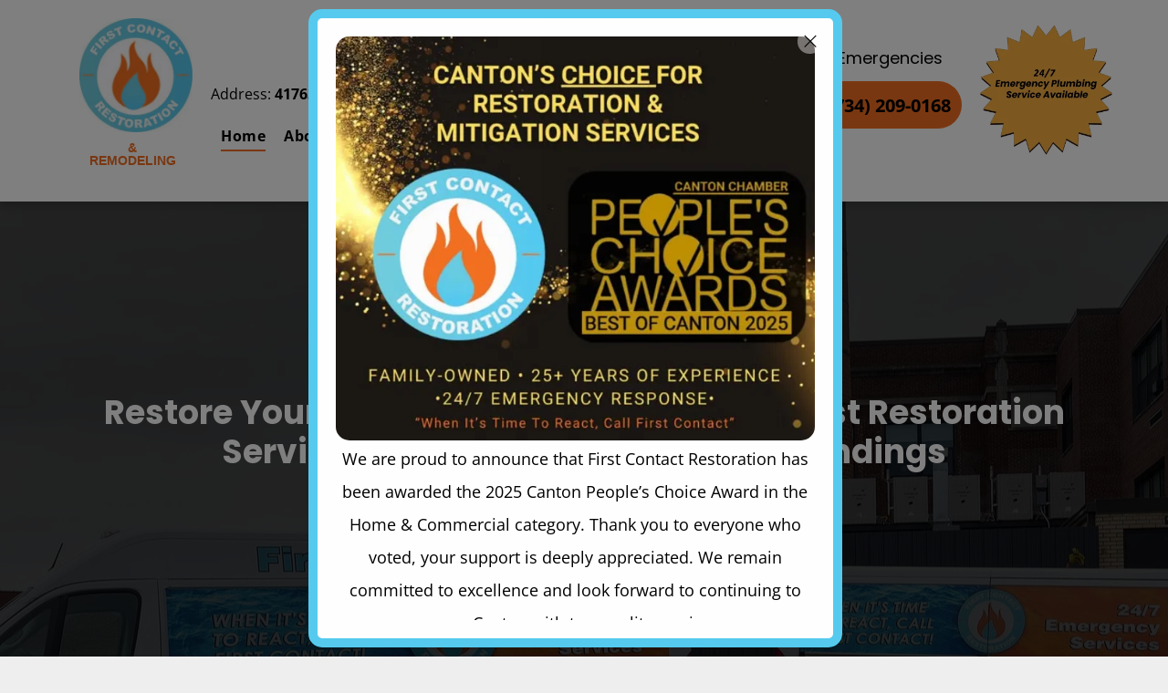

--- FILE ---
content_type: text/html;charset=utf-8
request_url: https://www.firstcontactrestoration.com/
body_size: 50695
content:
<!doctype html >
<html xmlns="http://www.w3.org/1999/xhtml" lang="en"
      class="">
<head>
    <meta charset="utf-8">
    




































<script type="text/javascript">
    window._currentDevice = 'desktop';
    window.Parameters = window.Parameters || {
        HomeUrl: 'https://www.firstcontactrestoration.com/',
        AccountUUID: '2ee10e632e8f40eab8a4d4d938aded6b',
        SystemID: 'US_DIRECT_PRODUCTION',
        SiteAlias: '4f46a106',
        SiteType: atob('RFVEQU9ORQ=='),
        PublicationDate: 'Wed Dec 17 00:41:12 UTC 2025',
        ExternalUid: '8jgox2gq5tsoe4m9',
        IsSiteMultilingual: false,
        InitialPostAlias: '',
        InitialPostPageUuid: '',
        InitialDynamicItem: '',
        DynamicPageInfo: {
            isDynamicPage: false,
            base64JsonRowData: 'null',
        },
        InitialPageAlias: 'home',
        InitialPageUuid: 'a7d8b7f076514d909f9293328ca532c2',
        InitialPageId: '41458222',
        InitialEncodedPageAlias: 'aG9tZQ==',
        InitialHeaderUuid: 'b89a6ec51dbe42ab9ab1960baf8d7009',
        CurrentPageUrl: '',
        IsCurrentHomePage: true,
        AllowAjax: false,
        AfterAjaxCommand: null,
        HomeLinkText: 'Back To Home',
        UseGalleryModule: false,
        CurrentThemeName: 'Layout Theme',
        ThemeVersion: '500000',
        DefaultPageAlias: '',
        RemoveDID: true,
        WidgetStyleID: null,
        IsHeaderFixed: false,
        IsHeaderSkinny: false,
        IsBfs: true,
        StorePageAlias: 'null',
        StorePagesUrls: 'e30=',
        IsNewStore: 'false',
        StorePath: '',
        StoreId: 'null',
        StoreVersion: 0,
        StoreBaseUrl: '',
        StoreCleanUrl: true,
        StoreDisableScrolling: true,
        IsStoreSuspended: false,
        HasCustomDomain: true,
        SimpleSite: false,
        showCookieNotification: false,
        cookiesNotificationMarkup: 'null',
        translatedPageUrl: '',
        isFastMigrationSite: false,
        sidebarPosition: 'NA',
        currentLanguage: 'en',
        currentLocale: 'en',
        NavItems: '{}',
        errors: {
            general: 'There was an error connecting to the page.<br/> Make sure you are not offline.',
            password: 'Incorrect name/password combination',
            tryAgain: 'Try again'
        },
        NavigationAreaParams: {
            ShowBackToHomeOnInnerPages: true,
            NavbarSize: 4,
            NavbarLiveHomePage: 'https://www.firstcontactrestoration.com/',
            BlockContainerSelector: '.dmBody',
            NavbarSelector: '#dmNav:has(a)',
            SubNavbarSelector: '#subnav_main'
        },
        hasCustomCode: true,
        planID: '1681',
        customTemplateId: 'null',
        siteTemplateId: 'null',
        productId: 'DM_DIRECT',
        disableTracking: false,
        pageType: 'FROM_SCRATCH',
        isRuntimeServer: true,
        isInEditor: false,
        hasNativeStore: false,
        defaultLang: 'en',
        hamburgerMigration: null,
        isFlexSite: false
    };

    window.Parameters.LayoutID = {};
    window.Parameters.LayoutID[window._currentDevice] = 6;
    window.Parameters.LayoutVariationID = {};
    window.Parameters.LayoutVariationID[window._currentDevice] = 5;
</script>





















<!-- Injecting site-wide to the head -->




<!-- End Injecting site-wide to the head -->

<!-- Inject secured cdn script -->


<!-- ========= Meta Tags ========= -->
<script>
    try {
    if (
        navigator.serviceWorker &&
        navigator.serviceWorker.getRegistrations &&
        location.protocol === 'https:'
    ) {
        // remove all service workers
        navigator.serviceWorker
            .getRegistrations()
            .then(function (registrations) {
                if (registrations && registrations.length) {
                    console.log('unregistering service workers');
                    registrations.forEach(function (registration) {
                        registration.unregister();
                    });
                }
            });
        // clear caches
        if (caches) {
            caches.keys().then(function (keyList) {
                if (keyList && keyList.length) {
                    console.log('deleting caches');
                    keyList.forEach(function (key) {
                        if (key && key.indexOf('druntime') === 0) {
                            caches.delete(key);
                        }
                    });
                }
            });
        }
    }
} catch (err) {
    // not a secured location
}
</script>



<link rel="canonical" href="https://www.firstcontactrestoration.com/">

<meta id="view" name="viewport" content="initial-scale=1, minimum-scale=1, maximum-scale=5, viewport-fit=cover">
<meta name="apple-mobile-web-app-capable" content="yes">

<!--Add favorites icons-->

<link rel="icon" type="image/x-icon" href="https://irp.cdn-website.com/4f46a106/site_favicon_16_1741973001718.ico"/>

<!-- End favorite icons -->
<link rel="preconnect" href="https://lirp.cdn-website.com/"/>



<!-- render the required CSS and JS in the head section -->
<script id='d-js-dmapi'>
    window.SystemID = 'US_DIRECT_PRODUCTION';

    if (!window.dmAPI) {
        window.dmAPI = {
            registerExternalRuntimeComponent: function () {
            },
            getCurrentDeviceType: function () {
                return window._currentDevice;
            },
            runOnReady: (ns, fn) => {
                const safeFn = dmAPI.toSafeFn(fn);
                ns = ns || 'global_' + Math.random().toString(36).slice(2, 11);
                const eventName = 'afterAjax.' + ns;

                if (document.readyState === 'complete') {
                    $.DM.events.off(eventName).on(eventName, safeFn);
                    setTimeout(function () {
                        safeFn({
                            isAjax: false,
                        });
                    }, 0);
                } else {
                    window?.waitForDeferred?.('dmAjax', () => {
                        $.DM.events.off(eventName).on(eventName, safeFn);
                        safeFn({
                            isAjax: false,
                        });
                    });
                }
            },
            toSafeFn: (fn) => {
                if (fn?.safe) {
                    return fn;
                }
                const safeFn = function (...args) {
                    try {
                        return fn?.apply(null, args);
                    } catch (e) {
                        console.log('function failed ' + e.message);
                    }
                };
                safeFn.safe = true;
                return safeFn;
            }
        };
    }

    if (!window.requestIdleCallback) {
        window.requestIdleCallback = function (fn) {
            setTimeout(fn, 0);
        }
    }
</script>

<!-- loadCSS function header.jsp-->






<script id="d-js-load-css">
/**
 * There are a few <link> tags with CSS resource in them that are preloaded in the page
 * in each of those there is a "onload" handler which invokes the loadCSS callback
 * defined here.
 * We are monitoring 3 main CSS files - the runtime, the global and the page.
 * When each load we check to see if we can append them all in a batch. If threre
 * is no page css (which may happen on inner pages) then we do not wait for it
 */
(function () {
  let cssLinks = {};
  function loadCssLink(link) {
    link.onload = null;
    link.rel = "stylesheet";
    link.type = "text/css";
  }
  
    function checkCss() {
      const pageCssLink = document.querySelector("[id*='CssLink']");
      const widgetCssLink = document.querySelector("[id*='widgetCSS']");

        if (cssLinks && cssLinks.runtime && cssLinks.global && (!pageCssLink || cssLinks.page) && (!widgetCssLink || cssLinks.widget)) {
            const storedRuntimeCssLink = cssLinks.runtime;
            const storedPageCssLink = cssLinks.page;
            const storedGlobalCssLink = cssLinks.global;
            const storedWidgetCssLink = cssLinks.widget;

            storedGlobalCssLink.disabled = true;
            loadCssLink(storedGlobalCssLink);

            if (storedPageCssLink) {
                storedPageCssLink.disabled = true;
                loadCssLink(storedPageCssLink);
            }

            if(storedWidgetCssLink) {
                storedWidgetCssLink.disabled = true;
                loadCssLink(storedWidgetCssLink);
            }

            storedRuntimeCssLink.disabled = true;
            loadCssLink(storedRuntimeCssLink);

            requestAnimationFrame(() => {
                setTimeout(() => {
                    storedRuntimeCssLink.disabled = false;
                    storedGlobalCssLink.disabled = false;
                    if (storedPageCssLink) {
                      storedPageCssLink.disabled = false;
                    }
                    if (storedWidgetCssLink) {
                      storedWidgetCssLink.disabled = false;
                    }
                    // (SUP-4179) Clear the accumulated cssLinks only when we're
                    // sure that the document has finished loading and the document 
                    // has been parsed.
                    if(document.readyState === 'interactive') {
                      cssLinks = null;
                    }
                }, 0);
            });
        }
    }
  

  function loadCSS(link) {
    try {
      var urlParams = new URLSearchParams(window.location.search);
      var noCSS = !!urlParams.get("nocss");
      var cssTimeout = urlParams.get("cssTimeout") || 0;

      if (noCSS) {
        return;
      }
      if (link.href && link.href.includes("d-css-runtime")) {
        cssLinks.runtime = link;
        checkCss();
      } else if (link.id === "siteGlobalCss") {
        cssLinks.global = link;
        checkCss();
      } 
      
      else if (link.id && link.id.includes("CssLink")) {
        cssLinks.page = link;
        checkCss();
      } else if (link.id && link.id.includes("widgetCSS")) {
        cssLinks.widget = link;
        checkCss();
      }
      
      else {
        requestIdleCallback(function () {
          window.setTimeout(function () {
            loadCssLink(link);
          }, parseInt(cssTimeout, 10));
        });
      }
    } catch (e) {
      throw e
    }
  }
  window.loadCSS = window.loadCSS || loadCSS;
})();
</script>



<script data-role="deferred-init" type="text/javascript">
    /* usage: window.getDeferred(<deferred name>).resolve() or window.getDeferred(<deferred name>).promise.then(...)*/
    function Def() {
        this.promise = new Promise((function (a, b) {
            this.resolve = a, this.reject = b
        }).bind(this))
    }

    const defs = {};
    window.getDeferred = function (a) {
        return null == defs[a] && (defs[a] = new Def), defs[a]
    }
    window.waitForDeferred = function (b, a, c) {
        let d = window?.getDeferred?.(b);
        d
            ? d.promise.then(a)
            : c && ["complete", "interactive"].includes(document.readyState)
                ? setTimeout(a, 1)
                : c
                    ? document.addEventListener("DOMContentLoaded", a)
                    : console.error(`Deferred  does not exist`);
    };
</script>
<style id="forceCssIncludes">
    /* This file is auto-generated from a `scss` file with the same name */

.videobgwrapper{overflow:hidden;position:absolute;z-index:0;width:100%;height:100%;top:0;left:0;pointer-events:none;border-radius:inherit}.videobgframe{position:absolute;width:101%;height:100%;top:50%;left:50%;transform:translateY(-50%) translateX(-50%);object-fit:fill}#dm video.videobgframe{margin:0}@media (max-width:767px){.dmRoot .dmPhotoGallery.newPhotoGallery:not(.photo-gallery-done){min-height:80vh}}@media (min-width:1025px){.dmRoot .dmPhotoGallery.newPhotoGallery:not(.photo-gallery-done){min-height:45vh}}@media (min-width:768px) and (max-width:1024px){.responsiveTablet .dmPhotoGallery.newPhotoGallery:not(.photo-gallery-done){min-height:45vh}}#dm [data-show-on-page-only]{display:none!important}#dmRoot div.stickyHeaderFix div.site_content{margin-top:0!important}#dmRoot div.stickyHeaderFix div.hamburger-header-container{position:relative}
    

</style>
<style id="cssVariables" type="text/css">
    :root {
  --color_1: rgba(243, 111, 34, 1);
  --color_2: rgba(86, 203, 239, 1);
  --color_3: rgba(255,255,255,1);
  --color_4: rgba(0,0,0,1);
  --color_5: rgba(0,0,0,0);
}
</style>


<style id="hideAnimFix">
  .dmDesktopBody:not(.editGrid) [data-anim-desktop]:not([data-anim-desktop='none']), .dmDesktopBody:not(.editGrid) [data-anim-extended] {
    visibility: hidden;
  }

  .dmDesktopBody:not(.editGrid) .dmNewParagraph[data-anim-desktop]:not([data-anim-desktop='none']), .dmDesktopBody:not(.editGrid) .dmNewParagraph[data-anim-extended] {
    visibility: hidden !important;
  }


  #dmRoot:not(.editGrid) .flex-element [data-anim-extended] {
    visibility: hidden;
  }

</style>



<style id="criticalCss">
    @charset "UTF-8";:root{--color_1:rgba(243, 111, 34, 1);--color_2:rgba(86, 203, 239, 1);--color_3:rgba(255,255,255,1);--color_4:rgba(0,0,0,1);--color_5:rgba(0,0,0,0)}.dmInner{min-height:100vh!important;position:relative}.dmPopup,.dmPopupMask{position:fixed;left:0}[dmtemplateid*=amburger] .dmLayoutWrapper{overflow:hidden}.clearfix:after{clear:both;visibility:hidden;line-height:0;height:0}.clearfix:after,.clearfix:before{content:" ";display:table}.clearfix{display:inline-block}#dm .dmWidget .icon{font-size:26px}body.dmRoot #dm .dmOuter .dmInner .dmWidget .icon.hasFontIcon{height:26px;margin-top:-13px;line-height:normal;text-align:center;background-image:none}.dmRoot .hasFontIcon{background-image:none!important}.dmPopupMask{margin:0;display:none;width:10px;z-index:1000000999;top:0}#dmRoot .dmPopup,.dmPopup,.dmPopupClose:before,[data-display-type=block]{display:block}.dmPopup{text-align:left;top:10px;width:93%;z-index:1000009999!important;box-sizing:border-box;background:#f5f5f5;overflow-y:auto;height:100%}.dmPopup .dmPopupTitle{text-align:left;font:700 19px Helvetica,Arial;margin:20px 20px 35px;color:#999}#dmPopup{opacity:0}.dmPopupClose,.dmPopupClose:before{position:absolute;visibility:visible}.dmPopupClose{border-radius:25px;width:27px;height:27px;z-index:1;background-color:rgba(255,255,255,.4);top:12px;right:12px}.dmPopupClose:before{font-size:20px;color:#000;top:3px;right:3px}body.dmDesktopBody:not(.mac) .data::-webkit-scrollbar{width:5px;height:5px}#dm .hasBackgroundOverlay:not(.hasExtraLayerOverlay):before,#dm .p_hfcontainer .u_1085920713,#dm .p_hfcontainer .u_1248650914,#dm .p_hfcontainer .u_1285917013,#dm .p_hfcontainer .u_1293253046,#dm .p_hfcontainer .u_1411120288,#dm .p_hfcontainer .u_1807345464,.dmRespRow.fullBleedMode>.dmRespColsWrapper{width:100%!important}body.dmDesktopBody:not(.mac) .data::-webkit-scrollbar-track{background:rgba(0,0,0,.1)}body.dmDesktopBody:not(.mac) .data::-webkit-scrollbar-thumb{background:#c8c8c8;box-shadow:inset 0 1px 2px #454545;border-radius:45px}.dmRespRow.fullBleedMode>.dmRespColsWrapper{max-width:100%!important}.dmRespRow.fullBleedMode{padding-left:0!important;padding-right:0!important}#dm .dmRespRow .dmRespColsWrapper{display:flex}#dm .hasBackgroundOverlay:not(.dmPopupPage):not(.layout-drawer){position:relative!important}#dm .hasBackgroundOverlay:not(.hasExtraLayerOverlay):before{display:block!important;position:absolute!important;top:0!important;left:0!important;height:100%!important;content:" "!important;border-radius:inherit}#dm .dmInner .dmWidget.align-center,.align-center{margin-left:auto;margin-right:auto}.text-align-center{text-align:center}body.fix-mobile-scrolling{overflow:initial}#hcontainer[has-shadow=true]{position:relative;z-index:1}#dmRoot{text-decoration-skip-ink:none}@media (min-width:1025px){#dmRoot.responsiveTablet #dm #dmStyle_outerContainer #dmStyle_innerContainer .showOnMedium,#dmRoot.responsiveTablet #dm .dmInner .hide-for-large{display:none!important}#dmRoot.responsiveTablet #dm [data-responsive-name=ResponsiveDesktopTopTabletHamburger] .site_content{margin-top:0!important}:root{--btn-text-font-size:16px}}@media (min-width:768px) and (max-width:1024px){#dmRoot.responsiveTablet #dm #dmStyle_outerContainer #dmStyle_innerContainer .showOnLarge{display:none!important}:root{--btn-text-font-size:16px}}@media (max-width:767px){#dmRoot.responsiveTablet #dm #dmStyle_outerContainer #dmStyle_innerContainer .showOnLarge{display:none!important}}body{-webkit-overflow-scrolling:touch}:not(.runtime-module-container) .layout-drawer,:not(.runtime-module-container) .layout-drawer-hamburger,:not(.runtime-module-container) .layout-drawer-overlay{visibility:hidden}:not(.runtime-module-container) .layout-drawer{position:fixed;transform:translate(-100%,-100%)}:not(.runtime-module-container) .layout-drawer-overlay{opacity:0}.runtime-module-container{width:100%}.runtime-module-container[dmtemplateid*=amburger] #site_content,.runtime-module-container[dmtemplateid*=amburger] .dmInner{position:static}.runtime-module-container[dmtemplateid*=amburger] #site_content .site_content{position:relative}.runtime-module-container[dmtemplateid*=amburger] .dmLayoutWrapper{background-color:transparent}.runtime-module-container .hamburger-header-container{position:fixed;z-index:2;top:0;left:0;width:100%}.runtime-module-container .hamburger-header-container .hamburger-header{min-height:43px}.runtime-module-container .layout-drawer,.runtime-module-container .layout-drawer-hamburger,.runtime-module-container .layout-drawer-overlay{visibility:visible}.runtime-module-container[dmtemplateid*=amburger] .site_content{margin-top:59px}.runtime-module-container .layout-drawer,.runtime-module-container .layout-drawer-overlay{height:100%;position:fixed;top:0;left:0}.runtime-module-container .layout-drawer{background-color:#fff;width:75vw;transform:translate(-100%,0);overflow:auto;-webkit-overflow-scrolling:auto;z-index:13;display:flex;flex-direction:column}body,svg:not(:root){overflow:hidden}.runtime-module-container .layout-drawer .dmRespRow:not(.dmPlaceHolderRespRow) .dmRespColsWrapper .dmRespCol:not(.content-removed):only-child:empty{min-height:0}.runtime-module-container .layout-drawer[data-origin=side]{width:75vw}.runtime-module-container .layout-drawer-overlay{width:100vw;background-color:rgba(0,0,0,.4);opacity:0;z-index:6}.runtime-module-container.layout-drawer_push-content .layout-drawer{transform:translate(-100%,0)}body:not([data-flex-site]) .layout-drawer .dmRespRow:not(:first-of-type):not(:last-of-type){flex:1 1 auto}.layout-drawer-hamburger{background:0 0;-webkit-appearance:none;appearance:none;position:fixed;left:18px;margin-left:env(safe-area-inset-left);padding:17px 11px;z-index:14;width:52px;height:52px;color:#787878;display:flex;flex-direction:column;border:0;justify-content:space-between;align-items:stretch;top:18px;border-radius:0}.layout-drawer-hamburger:not(:focus){outline:unset}.layout-drawer-hamburger .hamburger__slice{display:block;height:0;width:100%;border:1px solid currentColor;transform-origin:center}@media (max-width:767px){.layout-drawer-hamburger{background:0 0;-webkit-appearance:none;appearance:none;position:fixed;left:10px;margin-left:env(safe-area-inset-left);padding:13px 9px;z-index:14;width:40px;height:40px;color:#787878;display:flex;flex-direction:column;border:0;justify-content:space-between;align-items:stretch;top:10px;border-radius:0}.layout-drawer-hamburger:not(:focus){outline:unset}.layout-drawer-hamburger .hamburger__slice{display:block;height:0;width:100%;border:1px solid currentColor;transform-origin:center}}#dm-outer-wrapper #hamburger-header-container #hamburger-header .dmRespCol{display:flex;flex-direction:column;justify-content:center}nav{display:block}html{font-family:Source Sans Pro;-webkit-text-size-adjust:100%;-ms-text-size-adjust:100%}h1{font-size:2em;margin:.67em 0}strong{font-weight:700}img{border:0;max-width:100%;-ms-interpolation-mode:bicubic;display:inline-block}button{font-family:inherit;font-size:100%;margin:0;line-height:normal;text-transform:none;-webkit-appearance:button}button::-moz-focus-inner{border:0;padding:0}*,:after,:before{box-sizing:border-box}.dmRespRow{padding-top:15px;padding-bottom:15px}.dmRespRow .dmRespRow:after,.dmRespRow .dmRespRow:before,.dmRespRow:after,.dmRespRow:before{content:" ";display:table}.dmRespRow .dmRespRow:after,.dmRespRow:after{clear:both}.dmRespRow,.dmRespRow .dmRespColsWrapper{max-width:960px;position:relative;margin:0 auto;width:100%}@media screen and (min-width:1200px){.rows-1200 .dmRespRow:not(.fullBleedMode) .dmRespColsWrapper{max-width:1200px}}.dmRespRow .dmRespCol{position:relative;width:100%;display:inline-block;vertical-align:top;float:left}.dmRespRow .dmRespCol>*{max-width:100%}.dmRespRow .dmRespRow{width:auto;margin-top:0;margin-bottom:0;max-width:none}.dmDesktopBody .dmRespRow .large-2{position:relative;width:16.66667%}.dmDesktopBody .dmRespRow .large-3{position:relative;width:25%}.dmDesktopBody .dmRespRow .large-4{position:relative;width:33.33333%}.dmDesktopBody .dmRespRow .large-5{position:relative;width:41.66667%}.dmDesktopBody .dmRespRow .large-6{position:relative;width:50%}.dmDesktopBody .dmRespRow .large-7{position:relative;width:58.33333%}.dmDesktopBody .dmRespRow .large-8{position:relative;width:66.66667%}.dmDesktopBody .dmRespRow .large-12{position:relative;width:100%}.socialHubIcon,[class*=" dm-common-icons-"],[class*=" dm-social-icons-"]{font-family:dm-social-icons!important;speak:none;font-style:normal;font-weight:400;font-variant:normal;text-transform:none;line-height:1;-webkit-font-smoothing:antialiased;-moz-osx-font-smoothing:grayscale}.dm-social-icons-google-my-business:before{content:"\e903"}.dm-social-icons-facebook:before{content:"\ea90"}[class*=" dm-common-icons-"]{font-family:dm-common-icons!important}.dm-common-icons-close:before{content:"\e901"}#dm div.dmContent [class*=" icon-"],[class*=" icon-"]{font-family:FontAwesome!important;font-weight:400;font-style:normal;text-decoration:inherit;-webkit-font-smoothing:antialiased}[class*=" icon-"]:before{text-decoration:none;display:inline-block;speak:none}a [class*=" icon-"]{display:inline}[class*=" icon-"]{display:inline;width:auto;height:auto;line-height:normal;vertical-align:baseline;background-image:none;background-position:0 0;background-repeat:repeat;margin-top:0}.icon-star:before{content:"\f005"}.icon-phone:before{content:"\f095"}.icon-angle-right:before{content:"\f105"}.icon-angle-down:before{content:"\f107"}#dm .dmRespRow .dmRespCol>.dmWidget{overflow:initial}@media (min-width:768px){#dm .dmRespRow .dmRespCol>.dmWidget{width:280px;max-width:100%}#dm .dmRespRow .dmRespCol.large-2>.dmWidget,#dm .dmRespRow .dmRespCol.large-3>.dmWidget{width:100%}}@media (max-width:767px){#dm .dmInner .dmWidget{width:100%}}#dm .dmInner .dmWidget:not(.displayNone){display:inline-block}#dm .dmInner .dmWidget:not(.flexButton):not(.displayNone)[data-display-type=block]{display:block}#dm .dmInner .dmWidget{text-decoration:none;margin:10px 0;clear:both;position:relative;text-align:center;line-height:22px;box-shadow:none;background-image:none;padding:0;height:auto;border-style:solid;white-space:nowrap}#dm .dmInner .dmWidget.slide-button{margin-bottom:0}#dm .dmInner .dmWidget:after{content:"";display:inline-block;height:100%;vertical-align:middle;width:0;margin-right:-.25em}#dm .dmInner .dmWidget .iconBg{position:absolute;left:0;width:50px;top:50%;margin-top:-13px}#dm .dmWidget .text{display:inline-block;vertical-align:middle;font-size:1.125em;line-height:normal;white-space:normal;padding:10px 7px;max-width:98%}#dm .dmWidget.slide-button:after{display:none}.dmNewParagraph[data-version]{line-height:initial}.dmNewParagraph[data-version] .text-align-center{text-align:center!important}.dmNewParagraph[data-version] [class*=size-]{width:auto!important;height:auto!important}.dmNewParagraph[data-version] h1,.dmNewParagraph[data-version] h2,.dmNewParagraph[data-version] h3,.dmNewParagraph[data-version] p{margin-top:0;margin-bottom:0}.dmNewParagraph[data-version] a{vertical-align:initial}.socialHubIcon{display:flex!important;align-items:center;justify-content:center}.socialHubIcon.style6{background:#617379}.style6.dmSocialFacebook{background:#1877f2}.style6.dmSocialGoogleMyBusiness{background:#477cdf}.graphicWidget{width:200px;height:200px;margin:10px auto;text-align:center}.graphicWidget svg.svg{width:100%;height:100%;color:#000;fill:#000}.graphicWidgetV2{width:60px;height:60px}.graphicWidgetV3{font-size:0}.flexslider .slides img{width:100%;display:block;margin:auto}.flexslider .slides>li .slide-inner *{line-height:normal}#dm .dmInner .flexslider .slides>li .slide-inner .slide-button{margin-top:20px;margin-left:auto;margin-right:auto}.dmLargeBody .dmRespRow,h1,h2,h3,ul{margin-left:0;margin-right:0}#dm .flexslider .slides .dmWidget .text{max-width:100%;width:100%;padding:10px 20px!important}#dm .dmInner .flexslider.ed-version .slide-button{-js-display:inline-flex;display:inline-flex;justify-content:center;align-items:center}.flexslider.ed-version .slides img{display:none}.flexslider.ed-version:not([layout]) .slides>li[layout=center] .slide-inner .slide-button.slide-button-invisible{display:none!important}.imageWidget{position:relative}.imageWidget a{font-style:italic;text-align:center}.imageWidget img[width][height],img[width][height]{height:auto}*{border:0 solid #333;scrollbar-arrow-color:#fff;scrollbar-track-color:#F2F2F2;scrollbar-face-color:silver;scrollbar-highlight-color:silver;scrollbar-3dlight-color:silver;scrollbar-shadow-color:silver;scrollbar-darkshadow-color:silver;scrollbar-width:12px}body{width:100%;-webkit-text-size-adjust:100%!important;-ms-text-size-adjust:100%!important}A IMG{border:none}.dmInner *{-webkit-font-smoothing:antialiased}span.oneIcon:before{display:inline-block}.clearfix,a,img,li,ul{vertical-align:top}#site_content{position:relative}.dmOuter{word-wrap:break-word}.dmInner{min-width:768px!important;font-size:16px;background:#fff;color:#666}.dmDesktopBody .dmInner{min-width:960px}.dmInner a{color:#463939;outline:0;vertical-align:inherit}.dmInner ul:not(.defaultList){padding:0}.dmHeader{background:#68ccd1;color:#666;text-align:center;position:relative;width:100%;max-width:100%}#dm .main-navigation.unifiednav:not([data-nav-structure=VERTICAL])>.unifiednav__container .nav-item-text::before,.dmNewParagraph{text-align:left}DIV.dmBody{padding:0;clear:both}.dmContent{margin:0;padding:0}#site_content ul:not(.defaultList){-webkit-padding-start:0;-moz-padding-start:0;list-style-position:inside}.dmRespRowsWrapper{max-width:960px;margin:0 auto}.dmRespCol>[dmle_extension]:not(:first-child){margin-top:10px}.dmLargeBody .imageWidget:not(.displayNone){display:inline-block;max-width:100%}#dm .dmRespColsWrapper,.dmStandardDesktop{display:block}.imageWidget:not(.displayNone) img{width:100%}h3{font-weight:400;font-size:23px}.dmNewParagraph{margin:8px 0;padding:2px 0}.dmLargeBody .dmRespRowsWrapper>.dmRespRow .dmRespCol,.dmLargeBody .fHeader .dmRespRow .dmRespCol{padding-left:.75%;padding-right:.75%}.dmLargeBody .dmRespRowsWrapper>.dmRespRow .dmRespCol:first-child,.dmLargeBody .fHeader .dmRespRow .dmRespCol:first-child{padding-left:0;padding-right:1.5%}.dmLargeBody .dmRespRowsWrapper>.dmRespRow .dmRespCol:last-child,.dmLargeBody .fHeader .dmRespRow .dmRespCol:last-child{padding-right:0;padding-left:1.5%}.dmLargeBody .dmRespRowsWrapper>.dmRespRow .dmRespCol:only-child{padding-left:0;padding-right:0}#dmFirstContainer .dmRespRowsWrapper:after,#dmFirstContainer .dmRespRowsWrapper:before{content:"";display:table}.dmLinksMenu>ul{display:block;margin:0;font-size:inherit}.dmStandardDesktop{margin:0 auto}.dmSocialHub{clear:both}#dm .dmSocialHub a{display:inline-block;text-decoration:none;margin:0;vertical-align:bottom}.dmSocialHub>div{text-align:inherit}a span.socialHubIcon{width:36px;height:36px;font-size:31px;display:inline-block;text-align:center;margin-right:0;margin-bottom:5px;line-height:36px;box-sizing:content-box;background-image:none!important}#dm div.dmNewParagraph p,#dm div.dmRespCol>*{line-height:1.5}.socialHubIcon.style6{font-size:24px;padding:4px;border-radius:50%;color:#fff}#dm .dmSocialHub .socialHubWrapper{display:inline-block;max-width:100%}body{background-color:#eee}.main-navigation.unifiednav{-js-display:flex;display:flex;justify-content:flex-start;align-items:stretch;overflow:visible}.main-navigation.unifiednav ul{list-style:none;padding:0;margin:0;font-size:1rem}.main-navigation.unifiednav .unifiednav__container{-js-display:flex;display:flex;justify-content:flex-start;list-style:none}.main-navigation.unifiednav .unifiednav__container>.unifiednav__item-wrap{-js-display:flex;display:flex;justify-content:flex-start;position:relative;font-weight:400}.main-navigation.unifiednav .unifiednav__container:not([data-depth])>.unifiednav__item-wrap::after,.main-navigation.unifiednav .unifiednav__container:not([data-depth])>.unifiednav__item-wrap::before{content:'';align-self:center;font-weight:700}.main-navigation.unifiednav .unifiednav__container>.unifiednav__item-wrap>.unifiednav__item{-js-display:flex;display:flex;justify-content:flex-start;align-items:center;flex-direction:row;color:inherit;text-decoration:none;position:relative;padding:12px 15px;margin:0;font-weight:inherit;letter-spacing:.03em}.main-navigation.unifiednav .unifiednav__container:not([data-depth])>.unifiednav__item-wrap>.unifiednav__item{padding:0 15px}.main-navigation.unifiednav .unifiednav__container>.unifiednav__item-wrap>.unifiednav__item .nav-item-text{white-space:nowrap}.main-navigation.unifiednav .unifiednav__container:not([data-depth])>.unifiednav__item-wrap>.unifiednav__item .nav-item-text::after,.main-navigation.unifiednav .unifiednav__container:not([data-depth])>.unifiednav__item-wrap>.unifiednav__item .nav-item-text::before{content:'';width:100%;height:0;border:0 solid transparent;border-top-color:currentColor;display:block;opacity:0}.main-navigation.unifiednav .unifiednav__container:not([data-depth])>.unifiednav__item-wrap>.unifiednav__item.dmNavItemSelected .nav-item-text::after,.main-navigation.unifiednav .unifiednav__container:not([data-depth])>.unifiednav__item-wrap>.unifiednav__item.dmNavItemSelected .nav-item-text::before{opacity:1}.main-navigation.unifiednav.effect-bottom2{padding:calc(12px - .2em - 2px) 15px}.main-navigation.unifiednav.effect-bottom2 .unifiednav__container:not([data-depth])>.unifiednav__item-wrap>.unifiednav__item .nav-item-text::after,.main-navigation.unifiednav.effect-bottom2 .unifiednav__container:not([data-depth])>.unifiednav__item-wrap>.unifiednav__item .nav-item-text::before{transform:scaleX(0);border-top-width:2px}.main-navigation.unifiednav.effect-bottom2 .unifiednav__container:not([data-depth])>.unifiednav__item-wrap>.unifiednav__item .nav-item-text::after{margin-top:.2em}.main-navigation.unifiednav.effect-bottom2 .unifiednav__container:not([data-depth])>.unifiednav__item-wrap>.unifiednav__item .nav-item-text::before{margin-bottom:.2em;border-top-color:transparent}.main-navigation.unifiednav.effect-bottom2 .unifiednav__container:not([data-depth])>.unifiednav__item-wrap>.unifiednav__item.dmNavItemSelected .nav-item-text::after,.main-navigation.unifiednav.effect-bottom2 .unifiednav__container:not([data-depth])>.unifiednav__item-wrap>.unifiednav__item.dmNavItemSelected .nav-item-text::before{transform:scaleX(1)}.main-navigation.unifiednav.effect-bottom2 .unifiednav__container:not([data-depth])>.unifiednav__item-wrap>.unifiednav__item .nav-item-text::after,.main-navigation.unifiednav.effect-bottom2 .unifiednav__container:not([data-depth])>.unifiednav__item-wrap>.unifiednav__item .nav-item-text::before{transform-origin:left}.main-navigation.unifiednav .unifiednav__container .unifiednav__item:not(.unifiednav__item_has-sub-nav) .icon{display:none}.main-navigation.unifiednav .unifiednav__container[data-depth='1']{min-width:100%}.main-navigation.unifiednav .unifiednav__container[data-depth]{position:absolute;top:0;left:0;flex-direction:column;opacity:0;z-index:100;background-color:#faf9f9}.main-navigation.unifiednav .unifiednav__container[data-depth='0']{top:100%;transform:translateY(-10px)}.main-navigation.unifiednav:not(.unifiednav_vertical) .unifiednav__container[data-depth='0']{left:15px}.main-navigation.unifiednav .unifiednav__container>.unifiednav__item-wrap .unifiednav__container>.unifiednav__item-wrap{flex-direction:column}.main-navigation.unifiednav .unifiednav__container[data-depth]>.unifiednav__item-wrap .unifiednav__item{padding:15px 30px 15px 15px;margin:0}.main-navigation.unifiednav .unifiednav__container[data-depth]>.unifiednav__item-wrap:not(:last-child)::after{content:''!important;width:100%;height:0;color:#ececec;align-self:center;border:0 solid currentColor}.main-navigation.unifiednav[layout-sub=submenu_horizontal_1] .unifiednav__container[data-depth]{color:#999}.main-navigation.unifiednav:not(.unifiednav_vertical) .unifiednav__container[data-depth='1']{transform:translateX(-10%) translateY(0);left:100%}.main-navigation.unifiednav .unifiednav__container>.unifiednav__item-wrap>.unifiednav__item.unifiednav__item_has-sub-nav .icon{display:initial;padding-left:10px;margin-left:0}.main-navigation.unifiednav .unifiednav__container[data-depth] .unifiednav__item_has-sub-nav .icon{transform:rotate(0)}.main-navigation.unifiednav:not(.unifiednav_vertical)>.unifiednav__container{justify-content:inherit}#dm .p_hfcontainer nav.main-navigation.unifiednav{min-width:9em!important;text-align:initial!important}#dm .main-navigation.unifiednav .unifiednav__container[data-depth]{background-color:transparent}#dm .main-navigation.unifiednav[layout-sub=submenu_horizontal_1] .unifiednav__container[data-depth]{background-color:#faf9f9}#dm .main-navigation.unifiednav .unifiednav__container[data-depth]>.unifiednav__item-wrap:not(:last-child)::after{color:#d1d1d1}#dm .main-navigation.unifiednav[data-nav-structure=VERTICAL] .unifiednav__container{flex-direction:column;flex:1 1 100%}#dm .main-navigation.unifiednav[data-nav-structure=VERTICAL] .unifiednav__container>.unifiednav__item-wrap>.unifiednav__item{padding:8px 0;margin:0}#dm .main-navigation.unifiednav[data-nav-structure=VERTICAL] .unifiednav__container>.unifiednav__item-wrap>.unifiednav__item.unifiednav__item_has-sub-nav .icon{padding-left:15px}#dm .main-navigation.unifiednav[data-nav-structure=VERTICAL] .unifiednav__container>.unifiednav__item-wrap>.unifiednav__item .nav-item-text{white-space:initial}#dm .main-navigation.unifiednav[data-nav-structure=VERTICAL] .unifiednav__container:not([data-depth])>.unifiednav__item-wrap{flex-direction:column}#dm .main-navigation.unifiednav[data-nav-structure=VERTICAL] .unifiednav__container:not([data-depth])>.unifiednav__item-wrap .unifiednav__container[data-depth]{opacity:1;position:static;transform:translate(0)}#dm .main-navigation.unifiednav[data-nav-structure=VERTICAL] .unifiednav__container:not([data-depth])>.unifiednav__item-wrap .unifiednav__container[data-depth]>.unifiednav__item-wrap .unifiednav__item{justify-content:inherit;padding:8px 1em;margin:0;font-size:.8em}#dm .main-navigation.unifiednav[data-nav-structure=VERTICAL] .unifiednav__container:not([data-depth])>.unifiednav__item-wrap .unifiednav__container[data-depth]>.unifiednav__item-wrap .unifiednav__item.unifiednav__item_has-sub-nav .icon::before{transform-origin:center;transform:rotate(90deg)}#dm .main-navigation.unifiednav[data-nav-structure=VERTICAL] .unifiednav__container:not([data-depth])>.unifiednav__item-wrap .unifiednav__container[data-depth] .unifiednav__container[data-depth]{padding-left:12px}#dm .main-navigation.unifiednav[data-nav-structure=VERTICAL] .unifiednav__container:not([data-depth])>.unifiednav__item-wrap::after{content:''!important;width:100%;height:0;color:#d1d1d1;align-self:flex-start;border:0 solid currentColor}#dm .main-navigation.unifiednav[data-nav-structure=VERTICAL][layout-main=vertical_nav_layout_2] .unifiednav__container:not([data-depth])>.unifiednav__item-wrap>.unifiednav__item{padding:5px 0}#dm .main-navigation.unifiednav[data-nav-structure=VERTICAL][layout-main=vertical_nav_layout_2] .unifiednav__container:not([data-depth])>.unifiednav__item-wrap>.unifiednav__container[data-depth]>.unifiednav__item-wrap .unifiednav__item{padding:8px 12px}#dm .main-navigation.unifiednav[data-nav-structure=VERTICAL]:not([data-show-vertical-sub-items=HIDE]):not([data-show-vertical-sub-items=HOVER]) .unifiednav__container:not([data-depth])>.unifiednav__item-wrap>.unifiednav__item.unifiednav__item_has-sub-nav>.nav-item-text .icon::before,#dm .main-navigation.unifiednav[data-nav-structure=VERTICAL][data-show-vertical-sub-items=SHOW] .unifiednav__container:not([data-depth])>.unifiednav__item-wrap>.unifiednav__item.unifiednav__item_has-sub-nav>.nav-item-text .icon::before{transform:rotate(180deg)}#dm .main-navigation.unifiednav[data-nav-structure=VERTICAL]:not([data-show-vertical-sub-items=HIDE]):not([data-show-vertical-sub-items=HOVER]) .unifiednav__container[data-depth]>.unifiednav__item-wrap>.unifiednav__item.unifiednav__item_has-sub-nav>.nav-item-text .icon::before,#dm .main-navigation.unifiednav[data-nav-structure=VERTICAL][data-show-vertical-sub-items=SHOW] .unifiednav__container[data-depth]>.unifiednav__item-wrap>.unifiednav__item.unifiednav__item_has-sub-nav>.nav-item-text .icon::before{transform:rotate(270deg)}#dm .main-navigation.unifiednav[data-nav-structure=VERTICAL][data-show-vertical-sub-items=HOVER]>.unifiednav__container:not([data-depth])>.unifiednav__item-wrap .unifiednav__item.dmNavItemSelected>.nav-item-text .icon::before{transform:rotate(180deg)}#dm .main-navigation.unifiednav:not([data-nav-structure=VERTICAL])>.unifiednav__container{flex-wrap:wrap;justify-content:inherit}#dm .main-navigation.unifiednav:not([data-nav-structure=VERTICAL]) .unifiednav__container:not([data-depth])>.unifiednav__item-wrap:not(:last-child)::after,#dm .main-navigation.unifiednav:not([data-nav-structure=VERTICAL]) .unifiednav__container:not([data-depth])>.unifiednav__item-wrap:not(:last-child)::before,#dm .main-navigation.unifiednav:not([data-nav-structure=VERTICAL])[data-divider]:not([data-direction=RIGHT]) .unifiednav__container:not([data-depth])>.unifiednav__item-wrap:not(:last-child)::before{content:''}.dmRoot:not(.dmTabletBody):not(.dmMobileBody) #dm .main-navigation.unifiednav:not([data-nav-structure=SPLIT]) .unifiednav__container[data-depth='1']{max-height:65vh;overflow-y:auto}.dmRoot:not(.dmTabletBody):not(.dmMobileBody) #dm .main-navigation.unifiednav:not([data-nav-structure=SPLIT]) .unifiednav__container[data-depth='1'] .unifiednav__item-wrap{flex-shrink:0}#dm .main-navigation.unifiednav[data-nav-structure=VERTICAL] .unifiednav__container>.unifiednav__item-wrap>.unifiednav__item.unifiednav__item_has-sub-nav .icon{display:inline-block;padding-right:0}#dm .dmBody .dmRespRowsWrapper{max-width:none;background-color:transparent}.dmLargeBody .dmRespRow{width:100%;max-width:none;padding-left:40px;padding-right:40px}.dm-bfs.dm-layout-home div.dmInner{background-color:#fff}.dmStandardDesktop .dmHeader{background-color:#68ccd1;max-width:100%}.dmRespRow:not(.dmPlaceHolderRespRow) .dmRespColsWrapper .dmRespCol:not(.content-removed).empty-column,.dmRespRow:not(.dmPlaceHolderRespRow) .dmRespColsWrapper .dmRespCol:not(.content-removed):only-child:empty{min-height:100px}.dmRespRow:not(.dmPlaceHolderRespRow) .dmRespCol:not(.content-removed).empty-column,.dmRespRow:not(.dmPlaceHolderRespRow) .dmRespCol:not(.content-removed):empty{min-height:1px}.dmRespRow:not(.dmPlaceHolderRespRow) .dmRespColsWrapper .dmRespCol:not(.content-removed):only-child.empty-column{min-height:100px}#dm .dmNewParagraph a,#dm div.dmNewParagraph a{color:transparent;text-decoration:none}#dm div.dmInner,#dm div.dmInner .dmRespCol{font-family:"Open Sans","Open Sans Fallback";color:rgba(83,83,83,1);font-size:14px}.dmLargeBody .dmBody .dmRespRowsWrapper{background-color:transparent}#dm #dm-outer-wrapper .imageWidget img{border-width:0;border-style:solid;border-color:rgba(204,204,204,1)}#dm .dmRespCol div.dmNewParagraph,#dm div.dmInner,#dm div.dmInner .dmRespCol{font-weight:400;color:rgba(0,0,0,1);font-family:"Open Sans","Open Sans Fallback";font-size:16px}#dm .dmNewParagraph a,#dm div.dmNewParagraph a{color:rgba(102,102,102,1)}#dm div.dmContent h1,#dm div.dmContent h2,#dm div.dmContent h3{color:#000;direction:ltr;font-style:normal;line-height:1.2}#dm div.dmContent h1{font-family:Poppins,"Poppins Fallback";font-weight:700;text-decoration:none;font-size:36px}#dm div.dmContent .dmNewParagraph[data-version] h1{text-decoration:inherit}#dm div.dmContent .dmNewParagraph[data-version] h1 *,#dm div.dmContent h2{text-decoration:none}#dm div.dmContent h2{font-family:Poppins,"Poppins Fallback";font-weight:700;font-size:30px}#dm div.dmContent .dmNewParagraph[data-version] h2{text-decoration:inherit}#dm div.dmContent .dmNewParagraph[data-version] h2 *,#dm div.dmContent h3{text-decoration:none}#dm div.dmContent h3{font-family:"Open Sans","Open Sans Fallback";font-weight:600;font-size:25px}#dm div.dmContent .dmNewParagraph[data-version] h3{text-decoration:inherit}#dm div.dmContent .dmNewParagraph[data-version] h3 *{text-decoration:none}#dm .dmNewParagraph a,#dm .dmNewParagraph a:visited,#dm div.dmNewParagraph a,#dm div.dmNewParagraph a:visited{color:var(--color_4)}.imageWidget a::after{height:0!important}#dm DIV.dmOuter DIV.dmInner{background-color:rgba(255,255,255,1);background-image:none;background-size:cover;background-repeat:no-repeat;background-attachment:fixed}#dm .dmContent .dmRespRow{padding:60px 70px;margin:0}#dm .dmContent .dmRespRow .dmRespCol{padding:0;margin:0}@media all{:root{--btn-text-direction:ltr;--btn-border-r-color:var(--btn-border-color);--btn-border-l-color:var(--btn-border-color);--btn-border-b-width:var(--btn-border-width);--btn-border-width:0px;--btn-border-radius:50px;--btn-border-t-width:var(--btn-border-width);--btn-border-tl-radius:var(--btn-border-radius);--btn-border-br-radius:var(--btn-border-radius);--btn-border-bl-radius:var(--btn-border-radius);--btn-bg-color:var(--color_1);--btn-border-color:rgb(20, 37, 65);--btn-border-tr-radius:var(--btn-border-radius);--btn-border-r-width:var(--btn-border-width);--btn-border-b-color:var(--btn-border-color);--btn-border-l-width:var(--btn-border-width);--btn-border-t-color:var(--btn-border-color);--btn-text-align:center;--btn-text-color:var(--color_4);--btn-text-decoration:none;--btn-text-font-weight:700;--btn-text-font-family:"Open Sans","Open Sans Fallback";--btn-icon-color:rgb(247, 247, 247);--btn-icon-fill:rgb(247, 247, 247);--btn-icon-wrpr-display:none;--btn-hover-border-b-color:var(--btn-hover-border-color);--btn-hover-bg:var(--color_2);--btn-hover-border-t-color:var(--btn-hover-border-color);--btn-hover-border-r-color:var(--btn-hover-border-color);--btn-hover-border-l-color:var(--btn-hover-border-color);--btn-hover-border-color:rgba(0, 0, 0, 0);--btn-hover-text-color:var(--color_4);--btn-hover-text-font-weight:700;--btn-hover-text-decoration:var(--btn-text-decoration);--btn-hover-text-font-style:var(--btn-text-font-style)}}@media (min-width:0px) and (max-width:767px){:root{--btn-text-font-size:14px}}#dm .dmOuter .dmInner .dmWidget[data-buttonstyle=FLAT_ROUND_ICON]{background-clip:border-box;border-radius:6px;padding:0 0 0 40px}#dm .dmOuter .dmInner .dmWidget[data-buttonstyle=FLAT_ROUND_ICON] .text{padding:10px 7px}#dm .dmOuter .dmInner .dmWidget[data-buttonstyle=FLAT_ROUND_ICON] .iconBg{display:block}#dm .dmWidget:not([data-buttonstyle]):not(.button_2){border-radius:50px}#dm .dmWidget:not([data-buttonstyle]):not(.button_2) .text{padding:10px 0}#dm .dmWidget:not([data-buttonstyle]):not(.button_2) .iconBg{display:none}#dm div.dmInner #site_content .dmWidget,#dm div.dmInner .dmHeader .dmWidget{background-color:var(--btn-bg-color);border-color:var(--btn-border-color);border-bottom-color:var(--btn-border-b-color);border-left-color:var(--btn-border-l-color);border-right-color:var(--btn-border-r-color);border-top-color:var(--btn-border-t-color);border-radius:var(--btn-border-radius);border-bottom-left-radius:var(--btn-border-bl-radius);border-bottom-right-radius:var(--btn-border-br-radius);border-top-left-radius:var(--btn-border-tl-radius);border-top-right-radius:var(--btn-border-tr-radius);border-width:var(--btn-border-width);border-bottom-width:var(--btn-border-b-width);border-left-width:var(--btn-border-l-width);border-right-width:var(--btn-border-r-width);border-top-width:var(--btn-border-t-width);direction:var(--btn-text-direction);text-align:var(--btn-text-align)}#dm .dmInner div.dmHeader,#dm .dmInner div.dmHeader.u_hcontainer,#dm .dmInner div.u_hcontainer{border-style:solid!important;border-width:0!important;border-color:rgba(193,193,193,1)!important;background-image:none!important;background-repeat:no-repeat!important;background-size:cover!important}#dm div.dmInner #site_content .dmWidget span.text{color:var(--btn-text-color);font-family:var(--btn-text-font-family);font-size:var(--btn-text-font-size);font-weight:var(--btn-text-font-weight);text-decoration:var(--btn-text-decoration)}#dm div.dmInner #site_content .dmWidget span.icon,#dm div.dmInner .dmHeader .dmWidget span.icon{color:var(--btn-icon-color);fill:var(--btn-icon-fill)}#dm div.dmInner #site_content .dmWidget:not([data-buttonstyle]) .iconBg{display:var(--btn-icon-wrpr-display)}#dm .p_hfcontainer .main-navigation.unifiednav:not(.unifiednav_vertical) .unifiednav__container:not([data-depth])>.unifiednav__item-wrap:not(:last-child)::after,#dm .p_hfcontainer .main-navigation.unifiednav:not(.unifiednav_vertical) .unifiednav__container:not([data-depth])>.unifiednav__item-wrap:not(:last-child)::before{font-size:13px!important}#dm .p_hfcontainer nav.u_1825361047{color:#fff!important}#dm .p_hfcontainer .u_1825361047.main-navigation.unifiednav .unifiednav__container:not([data-depth])>.unifiednav__item-wrap>.unifiednav__item{justify-content:flex-start!important;text-align:left!important;padding-top:12px!important;padding-bottom:12px!important}#dm .p_hfcontainer .u_1825361047.main-navigation.unifiednav[data-nav-structure=VERTICAL] .unifiednav__container:not([data-depth])>.unifiednav__item-wrap::after{align-self:flex-start!important}#dm .p_hfcontainer .u_1825361047.main-navigation.unifiednav .unifiednav__container[data-depth] .unifiednav__item{justify-content:flex-start!important;padding-top:10px!important;padding-bottom:10px!important}#dm .p_hfcontainer nav.u_1825361047,div.u_1248650914,div.u_1411120288,div.u_1807345464{justify-content:flex-start!important}#dm .p_hfcontainer .u_1012688143.main-navigation.unifiednav .unifiednav__container:not([data-depth])>.unifiednav__item-wrap>.unifiednav__item,#dm .p_hfcontainer .u_1725955642.main-navigation.unifiednav .unifiednav__container:not([data-depth])>.unifiednav__item-wrap>.unifiednav__item{padding:0 10px!important;margin:0!important}#dm .p_hfcontainer div.u_1931220452{margin:auto!important}#dm .dmInner div.dmHeader.u_hcontainer,#dm .dmInner div.u_hcontainer{background-color:rgba(255,255,255,1)!important;box-shadow:rgba(0,0,0,.25) 0 3px 11px 0!important;-moz-box-shadow:rgba(0,0,0,.25) 0 3px 11px 0!important;-webkit-box-shadow:rgba(0,0,0,.25) 0 3px 11px 0!important}#dm .dmInner div.dmHeader{background-color:rgba(255,255,255,.8)!important;box-shadow:rgba(0,0,0,.25) 0 3px 11px 0!important;-moz-box-shadow:rgba(0,0,0,.25) 0 3px 11px 0!important;-webkit-box-shadow:rgba(0,0,0,.25) 0 3px 11px 0!important}#dm .p_hfcontainer div.u_1805407939,#dm .p_hfcontainer nav.u_1725955642.main-navigation.unifiednav .unifiednav__container[data-depth],nav.u_1012688143.main-navigation.unifiednav .unifiednav__container[data-depth]{background-color:var(--color_3)!important}#dm .p_hfcontainer nav.u_1725955642.main-navigation.unifiednav.effect-bottom2 .unifiednav__container:not([data-depth])>.unifiednav__item-wrap>.unifiednav__item .nav-item-text::after,#dm .p_hfcontainer nav.u_1825361047.main-navigation.unifiednav.effect-bottom2 .unifiednav__container:not([data-depth])>.unifiednav__item-wrap>.unifiednav__item .nav-item-text::after{border-top-color:var(--color_1)!important}a.u_1112403210 span.icon{color:#f7f7f7!important}#dm .p_hfcontainer .u_1825361047.main-navigation.unifiednav:not([image]) .unifiednav__container[data-depth="0"]{top:calc(100% - 12px - 0px)!important}#dm .p_hfcontainer nav.u_1825361047.main-navigation.unifiednav .unifiednav__container:not([data-depth])>.unifiednav__item-wrap>.unifiednav__item,#dm .p_hfcontainer nav.u_1825361047.main-navigation.unifiednav .unifiednav__container:not([data-depth])>.unifiednav__item-wrap>.unifiednav__item.dmNavItemSelected{color:var(--color_4)!important;font-weight:700!important}#dm .p_hfcontainer nav.u_1725955642.main-navigation.unifiednav .unifiednav__container[data-depth] .unifiednav__item{font-weight:700!important;color:var(--color_4)!important}#dm .p_hfcontainer nav.u_1725955642.main-navigation.unifiednav:not([data-nav-structure=VERTICAL]) .unifiednav__container[data-depth]{-webkit-box-shadow:var(--color_4) 0 3px 11px 0!important;box-shadow:var(--color_4) 0 3px 11px 0!important;-moz-box-shadow:var(--color_4) 0 3px 11px 0!important}#dm .p_hfcontainer nav.u_1725955642.main-navigation.unifiednav .unifiednav__container[data-depth]>.unifiednav__item-wrap:not(:last-child)::after{border-top-style:solid!important;border-top-width:1px!important;border-top-color:rgba(244,244,244,1)!important}#dm .p_hfcontainer nav.u_1825361047.main-navigation.unifiednav .unifiednav__container[data-depth] .unifiednav__item{font-weight:700!important;color:var(--color_4)!important}#dm .p_hfcontainer .u_1725955642.main-navigation.unifiednav:not([data-nav-structure=VERTICAL]) .unifiednav__container:not([data-depth])>.unifiednav__item-wrap:not(:last-child)::after,#dm .p_hfcontainer .u_1725955642.main-navigation.unifiednav:not([data-nav-structure=VERTICAL]) .unifiednav__container:not([data-depth])>.unifiednav__item-wrap:not(:last-child)::before{font-size:16px!important}#dm .p_hfcontainer a.u_1112403210 span.icon,#dm .p_hfcontainer a.u_1395229848 span.icon,a.u_1143639482 span.icon,a.u_1895391954 span.icon{color:var(--color_4)!important;fill:var(--color_4)!important}nav.u_1012688143.main-navigation.unifiednav.effect-bottom2 .unifiednav__container:not([data-depth])>.unifiednav__item-wrap>.unifiednav__item .nav-item-text::after{border-top-color:var(--color_1)!important}nav.u_1012688143.main-navigation.unifiednav .unifiednav__container[data-depth] .unifiednav__item{font-weight:700!important;color:var(--color_4)!important}nav.u_1012688143.main-navigation.unifiednav:not([data-nav-structure=VERTICAL]) .unifiednav__container[data-depth]{-webkit-box-shadow:var(--color_4) 0 3px 11px 0!important;box-shadow:var(--color_4) 0 3px 11px 0!important;-moz-box-shadow:var(--color_4) 0 3px 11px 0!important}nav.u_1012688143.main-navigation.unifiednav .unifiednav__container[data-depth]>.unifiednav__item-wrap:not(:last-child)::after{border-top-style:solid!important;border-top-width:1px!important;border-top-color:rgba(244,244,244,1)!important}#dm .p_hfcontainer .u_1012688143.main-navigation.unifiednav:not([data-nav-structure=VERTICAL]) .unifiednav__container:not([data-depth])>.unifiednav__item-wrap:not(:last-child)::after,#dm .p_hfcontainer .u_1012688143.main-navigation.unifiednav:not([data-nav-structure=VERTICAL]) .unifiednav__container:not([data-depth])>.unifiednav__item-wrap:not(:last-child)::before{font-size:16px!important}a.u_1262223769 span.icon,a.u_1453227092 span.icon{color:var(--color_4)!important;fill:var(--color_4)!important}#dm .dmInner div.dmHeader.u_hcontainer{padding-top:10px!important}#dm .p_hfcontainer div#hamburger-header{box-shadow:rgba(0,0,0,.25) 0 3px 11px 0!important;-moz-box-shadow:rgba(0,0,0,.25) 0 3px 11px 0!important;-webkit-box-shadow:rgba(0,0,0,.25) 0 3px 11px 0!important;background-color:#fff!important;background-image:none!important;background-repeat:no-repeat!important;background-size:cover!important;background-position:0 0!important}.fHeader #hcontainer.dmHeader[freeheader=true]{padding-top:initial!important;padding-bottom:initial!important}#dm .dmInner div.u_hcontainer{padding:0!important}#dm .dmInner div.fHeader .dmHeader[freeheader=true],#dm .p_hfcontainer div.u_1123026965{padding:0!important;margin:0!important}#dm .p_hfcontainer div.u_1057632375{margin-top:0!important;padding:0!important}[dmtemplateid=Hamburger].runtime-module-container .layout-drawer-hamburger{top:16.5px!important}div.u_1411120288,nav.u_1725955642{top:0!important;height:auto!important;float:none!important;position:relative!important}[dmtemplateid=Hamburger] .site_content{margin-top:85px!important}div.u_1411120288{left:0!important;width:calc(100% - 0px)!important;max-width:170.88px!important;align-items:normal!important;min-width:25px!important;text-align:center!important;display:block!important;padding:0!important}a.u_1395229848,nav.u_1725955642{left:0!important;min-width:0!important}nav.u_1725955642{width:999.98px!important;max-width:100%!important;justify-content:flex-end!important;align-items:stretch!important;text-align:right!important;padding:7px 0 7px 30px!important}a.u_1395229848,div.u_1565129779{max-width:100%!important;text-align:center!important;display:block!important}@media (min-width:768px) and (max-width:1024px){.responsiveTablet [dmtemplateid=Hamburger].runtime-module-container .layout-drawer-hamburger{top:56.69px!important}.responsiveTablet [dmtemplateid=Hamburger] .site_content{margin-top:165.38px!important}}a.u_1395229848{height:50px!important;width:220px!important;float:none!important;top:0!important;position:relative!important;padding:0!important}#dm .p_hfcontainer a.u_1395229848 span.text{font-size:20px!important}#dm .p_hfcontainer .u_1565129779 .socialHubIcon{width:26px!important;height:26px!important;font-size:17.33px!important;line-height:26px!important}#dm .p_hfcontainer .u_1565129779 .socialHubIcon:after{width:34px!important;height:26px!important}div.u_1565129779,div.u_1807345464{float:none!important;top:0!important;left:0!important;height:auto!important;min-width:25px!important;padding:0!important;position:relative!important}div.u_1565129779{width:calc(100% - 0px)!important;min-height:auto!important}div.u_1807345464{align-items:normal!important;display:block!important;width:calc(100% - 87px)!important;max-width:124.88px!important;text-align:center!important;min-height:auto!important;margin:0 auto!important}a.u_1112403210,a.u_1895391954{width:210px!important;height:51px!important;border-radius:300px!important}a.u_1112403210,div.u_1225897323{display:block!important;float:none!important;top:0!important;left:0!important;min-height:auto!important;max-width:100%!important;text-align:center!important}a.u_1112403210{position:relative!important;min-width:0!important;margin:-6px auto 10px!important;padding:0 0 0 30px!important}div.u_1318630447,div.u_1398052549{padding:0!important}a.u_1112403210 span.text{font-size:20px!important}div.u_1398052549{margin:auto!important}div.u_1843760244{width:auto!important;padding:10px 40px!important}#dm .p_hfcontainer .u_1225897323 .socialHubIcon{width:26px!important;height:26px!important;font-size:17.33px!important;line-height:26px!important}#dm .p_hfcontainer .u_1225897323 .socialHubIcon:after{width:34px!important;height:26px!important}div.u_1225897323{width:calc(100% - 0px)!important;position:relative!important;height:auto!important;min-width:25px!important;padding:0!important}#dm .p_hfcontainer div.u_1225897323,#dm .p_hfcontainer div.u_1807345464{min-height:auto!important;min-width:0!important;padding:0!important;float:none!important;top:0!important;left:0!important;position:relative!important;height:auto!important;display:block!important;max-width:100%!important;margin:0 auto 0 0!important}#dm .p_hfcontainer div.u_1225897323{width:328.8px!important;text-align:left!important}#dm .p_hfcontainer div.u_1807345464{width:124.88px!important;text-align:center!important}[dmtemplateid=Hamburger] .layout-drawer-hamburger.hamburger-on-header{color:var(--color_1)!important;background-color:rgba(0,0,0,0)!important}#dm .p_hfcontainer div#hamburger-drawer.layout-drawer{background-color:var(--color_3)!important;margin:0!important;padding:0!important}#dm .p_hfcontainer nav.u_1825361047.main-navigation.unifiednav .unifiednav__container:not([data-depth])>.unifiednav__item-wrap>.unifiednav__item{font-size:20px!important}#dm .p_hfcontainer div.u_1805407939{width:auto!important;padding:20px 30px 70px!important;margin:0!important}#dm .p_hfcontainer nav.u_1825361047{float:none!important;top:0!important;left:0!important;width:892.99px!important;position:relative!important;height:auto!important;max-width:calc(100% - 0px)!important;align-items:stretch!important;min-width:25px!important;text-align:start!important;padding:0!important;margin:10px 0 0!important}#dm .p_hfcontainer div.u_1721365355{width:auto!important;padding:30px!important;margin:0!important}#dm .p_hfcontainer #hamburger-drawer.layout-drawer:not([data-origin=top]){width:40vw!important}#dm .p_hfcontainer div.u_1565129779,#dm .p_hfcontainer nav.u_1725955642{width:100%!important;min-width:0!important;height:auto!important;top:0!important;left:0!important;float:none!important;min-height:auto!important;text-align:center!important;position:relative!important}#dm .p_hfcontainer div.u_1565129779{display:block!important;max-width:100%!important;padding:0!important;margin:0 auto!important}#dm .p_hfcontainer nav.u_1725955642{max-width:100%!important;justify-content:center!important;align-items:stretch!important;margin:0!important;padding:5px 0 0!important}#dm .p_hfcontainer nav.u_1825361047.main-navigation.unifiednav .unifiednav__container[data-depth] .unifiednav__item{font-size:18px!important}#dm .p_hfcontainer nav.u_1725955642.main-navigation.unifiednav .unifiednav__container[data-depth] .unifiednav__item{font-size:14px!important}#dm .p_hfcontainer nav.u_1725955642.main-navigation.unifiednav .unifiednav__container:not([data-depth])>.unifiednav__item-wrap>.unifiednav__item{font-weight:700!important;font-size:16px!important}#dm .p_hfcontainer div.u_1966807443{float:none!important;top:0!important;left:0!important;width:calc(100% - 0px)!important;position:relative!important;height:auto!important;min-height:auto!important;max-width:100%!important;min-width:25px!important;padding:2px 0!important;margin:0 auto 8px!important}#dm .p_hfcontainer div.u_1744463079{width:auto!important;margin:0!important;padding:20px 40px!important}div.u_1855388899{margin:auto!important;padding:0!important}a.u_1895391954{display:block!important;float:none!important;top:0!important;left:0!important;position:relative!important;min-height:auto!important;max-width:100%!important;min-width:0!important;text-align:center!important;padding:0 0 0 30px!important}#dm .p_hfcontainer div.u_1008669683,#dm .p_hfcontainer div.u_1285917013,#dm .p_hfcontainer div.u_1411120288{height:auto!important;min-width:25px!important;left:0!important;top:0!important}a.u_1895391954 span.text{font-size:20px!important}#dm .p_hfcontainer div.u_1518769769{padding:0!important}div.u_1098094030{margin:auto!important;padding:0!important}#dm .p_hfcontainer div.u_1883313748{width:auto!important;margin:0!important;padding:0!important}#dm .p_hfcontainer div.u_1411120288{display:block!important;float:none!important;width:calc(100% - 156px)!important;position:relative!important;max-width:124.88px!important;text-align:center!important;min-height:auto!important;padding:0!important;margin:0 78.14px 0 156.28px!important}#dm .p_hfcontainer div.u_1285917013{important:true!important;width:calc(100% - -126px)!important;float:none!important;position:relative!important;min-height:auto!important;max-width:153.72px!important;text-align:center!important;padding:0!important;margin:0 0 0 -126.02px!important}#dm .p_hfcontainer div.u_1008669683{float:none!important;width:calc(100% - 0px)!important;position:relative!important;min-height:auto!important;max-width:100%!important;padding:2px 0!important;margin:9px auto 0!important}#dm .p_hfcontainer div.u_1545263913{margin:11px 0 0!important;padding:0 8.42px 0 0!important}#dm .p_hfcontainer div.u_1931220452{padding:0!important}#dm .p_hfcontainer div.u_1719213850{margin:11.44px 0!important;padding:0!important}#dm .p_hfcontainer div.u_1640139223{width:auto!important;margin:0!important;padding:0!important}a.u_1143639482{border-radius:300px!important;display:block!important;float:none!important;top:0!important;left:0!important;width:210px!important;position:relative!important;height:51px!important;min-height:auto!important;max-width:100%!important;min-width:0!important;text-align:center!important;padding:0 0 0 30px!important}a.u_1143639482 span.text{font-size:20px!important}#dm .p_hfcontainer div.u_1843760244{width:auto!important;margin:0!important;padding:0 0 0 75px!important}div.u_1085920713,div.u_1293253046{important:true!important;width:calc(100% - -126px)!important}#dm .p_hfcontainer div.u_1085920713,div.u_1085920713{float:none!important;left:0!important;height:auto!important;min-height:auto!important;min-width:25px!important;padding:0!important}div.u_1085920713{top:0!important;position:relative!important;max-width:153.72px!important;text-align:center!important}#dm .p_hfcontainer a.u_1143639482,#dm .p_hfcontainer div.u_1085920713{position:relative!important;max-width:100%!important;text-align:center!important}#dm .p_hfcontainer a.u_1112403210 span.text{font-size:16px!important}#dm .p_hfcontainer div.u_1085920713{top:0!important;width:119.72px!important;margin:0 auto!important}#dm .p_hfcontainer a.u_1112403210,#dm .p_hfcontainer a.u_1143639482{float:none!important;top:0!important;left:0!important;height:47px!important;padding:0 0 0 30px!important;min-height:auto!important;min-width:25px!important}#dm .p_hfcontainer a.u_1143639482 span.text{font-size:16px!important}#dm .p_hfcontainer a.u_1112403210{width:calc(100% - 22px)!important;position:relative!important;max-width:170px!important;text-align:center!important;margin:-6px auto 10px!important}#dm .p_hfcontainer div.u_1581084437{margin:0 10px 0 0!important;padding:0!important}#dm .p_hfcontainer div.u_1398052549{margin:11.44px 0!important;padding:0!important}#dm .p_hfcontainer a.u_1143639482{width:calc(100% - 0px)!important;margin:-8px auto 10px!important}#dm .p_hfcontainer div.u_1385881121,div.u_1996691679{width:calc(100% - 156px)!important;max-width:126.14px!important;display:block!important}#dm .p_hfcontainer div.u_1385881121,#dm .p_hfcontainer div.u_1872445600,#dm .p_hfcontainer div.u_1996691679,div.u_1996691679{float:none!important;top:0!important;left:0!important;position:relative!important;height:auto!important;padding:2px 0!important}#dm .p_hfcontainer div.u_1385881121{min-height:auto!important;min-width:25px!important;margin:0 0 8px 156.27px!important}div.u_1996691679{min-height:auto!important;min-width:25px!important}#dm .p_hfcontainer a.u_1895391954,#dm .p_hfcontainer div.u_1872445600,#dm .p_hfcontainer div.u_1996691679{width:calc(100% - 0px)!important;min-height:auto!important;min-width:25px!important}#dm .p_hfcontainer div.u_1996691679{max-width:124.88px!important;margin:.56px 0 8px!important}#dm .p_hfcontainer div.u_1872445600{max-width:100%!important;margin:13.81px auto 8px!important}#dm .p_hfcontainer a.u_1395229848,#dm .p_hfcontainer a.u_1895391954{float:none!important;left:0!important;position:relative!important;height:52px!important;max-width:100%!important;top:0!important}#dm .p_hfcontainer a.u_1895391954{text-align:center!important;margin:0 auto!important;padding:0 0 0 30px!important}#dm .p_hfcontainer a.u_1395229848{border-radius:300px!important;display:block!important;width:226px!important;min-height:auto!important;min-width:0!important;text-align:center!important;margin:-6px auto 10px!important;padding:0 0 0 20px!important}div.u_1248650914,div.u_1738678773{float:none!important;left:0!important;width:calc(100% - 156px)!important;position:relative!important;height:auto!important;min-height:auto!important;display:block!important}div.u_1248650914{align-items:normal!important;top:0!important;max-width:124.88px!important;min-width:25px!important;text-align:center!important;padding:0!important}div.u_1738678773{top:0!important;max-width:126.14px!important;min-width:25px!important;padding:2px 0!important}#dm .p_hfcontainer div.u_1398723217,div.u_1160767173{padding:0!important}#dm .p_hfcontainer .u_1160767173 .socialHubIcon{width:26px!important;height:26px!important;font-size:17.33px!important;line-height:26px!important}.font-size-14,.size-14,nav.u_1012688143.main-navigation.unifiednav .unifiednav__container[data-depth] .unifiednav__item{font-size:14px!important}#dm .p_hfcontainer .u_1160767173 .socialHubIcon:after{width:34px!important;height:26px!important}div.u_1160767173,div.u_1909508187{float:none!important;top:0!important;left:0!important;position:relative!important;height:auto!important;min-height:auto!important;max-width:100%!important}div.u_1160767173{display:block!important;width:100%!important;min-width:0!important;text-align:center!important}div.u_1909508187{width:calc(100% - 0px)!important;min-width:25px!important;padding:2px 0!important}#dm .p_hfcontainer div.u_1248650914,nav.u_1012688143{height:auto!important;min-height:auto!important;min-width:0!important;float:none!important;top:0!important;left:0!important;position:relative!important;max-width:100%!important;text-align:center!important}nav.u_1012688143{width:100%!important;justify-content:center!important;align-items:stretch!important;padding:5px 0 0!important}nav.u_1012688143.main-navigation.unifiednav .unifiednav__container:not([data-depth])>.unifiednav__item-wrap>.unifiednav__item{font-weight:700!important;font-size:16px!important}a.u_1262223769 span.text,a.u_1453227092 span.text{font-size:20px!important}#dm .p_hfcontainer div.u_1248650914{display:block!important;width:124.88px!important;padding:0!important;margin:0 0 0 auto!important}div.u_1293253046,div.u_1312395401,div.u_1676136318{height:auto!important;min-width:25px!important;min-height:auto!important}#dm .p_hfcontainer div.u_1265938498{padding:0!important}div.u_1312395401,div.u_1676136318{float:none!important;top:0!important;left:0!important;width:calc(100% - 0px)!important;position:relative!important;max-width:100%!important;padding:2px 0!important}div.u_1293253046{float:none!important;top:0!important;left:0!important;position:relative!important;max-width:153.72px!important;text-align:center!important;padding:0!important}a.u_1262223769,a.u_1453227092{border-radius:300px!important;float:none!important;top:0!important;left:0!important;position:relative!important;height:52px!important;display:block!important}a.u_1262223769{width:226px!important;min-height:auto!important;max-width:100%!important;min-width:0!important;text-align:center!important;padding:0 0 0 20px!important}#dm .p_hfcontainer div.u_1160767173,a.u_1453227092{min-width:25px!important;text-align:center!important}a.u_1453227092{width:calc(100% - 0px)!important;min-height:auto!important;max-width:100%!important;padding:0 0 0 30px!important}#dm .p_hfcontainer div.u_1160767173,#dm .p_hfcontainer div.u_1293253046,#dm .p_hfcontainer div.u_1738678773{top:0!important;left:0!important;position:relative!important;height:auto!important;min-height:auto!important;max-width:100%!important;float:none!important}#dm .p_hfcontainer div.u_1293253046{display:block!important;width:154.72px!important;min-width:0!important;text-align:center!important;padding:0!important;margin:0 auto 0 0!important}#dm .p_hfcontainer a.u_1262223769,#dm .p_hfcontainer a.u_1453227092{width:260px!important}#dm .p_hfcontainer div.u_1865870602{width:auto!important;margin:0!important;padding:20px!important}#dm .p_hfcontainer div.u_1215014798{margin:0!important;padding:20px 13px 20px 0!important}#dm .p_hfcontainer div.u_1985878871{margin:0!important;padding:20px 6px 20px 6.28px!important}#dm .p_hfcontainer div.u_1160767173{width:calc(100% - 0px)!important;padding:0!important;margin:22px auto 0!important}#dm .p_hfcontainer div.u_1738678773{width:132.88px!important;min-width:0!important;display:block!important;padding:2px 0!important;margin:8px 0 8px auto!important}#dm .dmBody .u_1590126981:before{opacity:.5!important;background-color:#fff!important}#dm .dmBody div.u_1590126981:before{opacity:.7!important;background-color:rgba(0,0,0,1)!important}#dm .dmBody div.u_1686438044 .svg{color:rgba(0,177,234,1)!important;fill:rgba(0,177,234,1)!important}#dm .dmBody div.u_1714586584 .svg{color:rgba(229,30,37,1)!important;fill:rgba(229,30,37,1)!important}#dm .dmBody div.u_1172374710 .svg{color:rgba(133,187,62,1)!important;fill:rgba(133,187,62,1)!important}#dm .dmBody div.u_1045407727 .svg{color:rgba(95,98,102,1)!important;fill:rgba(95,98,102,1)!important}#dm .dmBody div.u_1151070072{border-radius:25px!important;border-top-style:solid!important;border-top-width:10px!important;border-top-color:rgba(0,177,234,1)!important;-webkit-box-shadow:rgba(0,0,0,.25) 0 0 11px 0!important;box-shadow:rgba(0,0,0,.25) 0 0 11px 0!important;-moz-box-shadow:rgba(0,0,0,.25) 0 0 11px 0!important;background-color:var(--color_3)!important}#dm .dmBody div.u_1052896134,#dm .dmBody div.u_1536560357{-webkit-box-shadow:rgba(0,0,0,.25) 0 0 11px 0!important;border-radius:25px!important;border-top-style:solid!important;border-top-width:10px!important;background-color:var(--color_3)!important}#dm .dmBody div.u_1052896134{box-shadow:rgba(0,0,0,.25) 0 0 11px 0!important;-moz-box-shadow:rgba(0,0,0,.25) 0 0 11px 0!important;border-top-color:rgba(229,30,37,1)!important}#dm .dmBody div.u_1536560357{box-shadow:rgba(0,0,0,.25) 0 0 11px 0!important;-moz-box-shadow:rgba(0,0,0,.25) 0 0 11px 0!important;border-top-color:rgba(133,187,62,1)!important}#dm .dmBody div.u_1366307413{border-radius:25px!important;border-top-style:solid!important;border-top-width:10px!important;-webkit-box-shadow:rgba(0,0,0,.25) 0 0 11px 0!important;box-shadow:rgba(0,0,0,.25) 0 0 11px 0!important;-moz-box-shadow:rgba(0,0,0,.25) 0 0 11px 0!important;border-top-color:rgba(95,98,102,1)!important;background-color:var(--color_3)!important}#dm .dmBody div.u_1590126981{background-image:url(https://lirp.cdn-website.com/4f46a106/dms3rep/multi/opt/vans-1920w.jpg),url([data-uri])!important}#dm .dmBody div.u_1188699384 img{border-radius:15px!important}#dm .dmBody div.u_1920344559{box-shadow:none!important;-moz-box-shadow:none!important;-webkit-box-shadow:none!important;background-repeat:no-repeat!important;background-image:none!important;background-size:cover!important;border-radius:25px!important}#dm .dmBody .u_1188699384{width:100%!important}#dm .dmBody div.u_1492058880{margin:0!important;padding:0!important}#dm .dmBody div.u_1190895725,#dm .dmBody div.u_1721188909{padding:0!important}#dm .dmBody div.u_1607319097,#dm .dmBody div.u_1656986829{top:0!important;left:0!important;width:calc(100% - 0px)!important;position:relative!important;height:auto!important;min-height:auto!important;max-width:100%!important;min-width:25px!important;padding:2px 0!important}#dm .dmBody div.u_1607319097{float:none!important;margin:-8px auto 8px!important}#dm .dmBody div.u_1656986829{float:none!important;margin:-10px auto 8px!important}#dm .dmBody div.u_1686438044{width:50px!important;height:50px!important}#dm .dmBody div.u_1151070072{margin:0!important;padding:20px!important}#dm .dmBody div.u_1881459790,#dm .dmBody div.u_1973773933{margin:-8px auto 8px!important}#dm .dmBody div.u_1881459790,#dm .dmBody div.u_1925030551{float:none!important;top:0!important;left:0!important;width:calc(100% - 0px)!important;position:relative!important;height:auto!important;min-height:auto!important;max-width:100%!important;min-width:25px!important;padding:2px 0!important}#dm .dmBody div.u_1925030551{margin:-10px auto 8px!important}#dm .dmBody div.u_1714586584{width:50px!important;height:50px!important}#dm .dmBody div.u_1675797248,#dm .dmBody div.u_1973773933{float:none!important;top:0!important;left:0!important;width:calc(100% - 0px)!important;position:relative!important;height:auto!important;min-height:auto!important;max-width:100%!important;min-width:25px!important;padding:2px 0!important}#dm .dmBody div.u_1675797248{margin:-10px auto 8px!important}#dm .dmBody div.u_1172374710{width:50px!important;height:50px!important}#dm .dmBody div.u_1425869484,#dm .dmBody div.u_1849866028{float:none!important;top:0!important;left:0!important;width:calc(100% - 0px)!important;position:relative!important;height:auto!important;min-height:auto!important;max-width:100%!important;min-width:25px!important;padding:2px 0!important}#dm .dmBody div.u_1849866028{margin:-8px auto 8px!important}#dm .dmBody div.u_1425869484{margin:-10px auto 8px!important}#dm .dmBody div.u_1045407727{width:50px!important;height:50px!important}#dm .dmBody div.u_1366307413{padding:20px!important}#dm .dmBody div.u_1632166626{width:auto!important;padding:0 30px!important;margin:0!important}#dm .dmBody div.u_1052896134{padding:20px!important;margin:0 20px!important}#dm .dmBody div.u_1536560357{padding:20px!important;margin:0 20px 0 0!important}#dm .dmBody div.u_1033301963{width:auto!important;padding:0!important;margin:-60px 0 0!important}#dm .dmBody a.u_1975024536{height:50px!important;width:220px!important;display:block!important;float:none!important;top:0!important;left:0!important;position:relative!important;max-width:100%!important;min-width:0!important;text-align:center!important;min-height:auto!important;padding:0!important;margin:10px auto!important}#dm .dmBody div.u_1188699384,#dm .dmBody div.u_1550260982,#dm .dmBody div.u_1867017196{float:none!important;top:0!important;left:0!important;position:relative!important;height:auto!important;min-height:auto!important;max-width:100%!important}#dm .dmBody div.u_1550260982{width:calc(100% - 0px)!important;min-width:25px!important;padding:2px 0!important;margin:8px auto!important}#dm .dmBody div.u_1867017196{width:auto!important;min-width:0!important;text-align:center!important;padding:0!important;margin:0!important}#dm .dmBody div.u_1590126981{width:auto!important;background-position:50% 50%!important;background-repeat:repeat!important;background-size:auto!important;margin:0!important;padding:200px 65px 150px!important}#dm .dmBody div.u_1188699384{width:calc(100% - 0px)!important;min-width:25px!important;text-align:center!important;padding:0!important}#dm .dmBody div.u_1362951013{width:auto!important;margin:0!important;padding:60px 30px!important}#dm .dmBody div.u_1920344559{background-position:50% 50%!important;margin:auto!important}#dm .dmBody div.u_1251140409{margin:18px 0 18.45px!important;padding:0 25px!important}.font-size-18,.size-18{font-size:18px!important}.font-size-25,.size-25{font-size:25px!important}.font-size-20,.size-20{font-size:20px!important} #dm .dmPhotoGallery.newPhotoGallery .dmPhotoGalleryHolder:not(.photo-gallery-done) {display: none;} @media (max-width:767px){ [data-hidden-on-mobile] {display:none!important}}
    .dmDesktopBody [data-anim-desktop]:not([data-anim-desktop='none']) {
      visibility: hidden;
    }

    
</style>



<style id="fontFallbacks">
    @font-face {
  font-family: "Roboto Fallback";
  src: local('Arial');
  ascent-override: 92.6709%;
  descent-override: 24.3871%;
  size-adjust: 100.1106%;
  line-gap-override: 0%;
 }@font-face {
  font-family: "Montserrat Fallback";
  src: local('Arial');
  ascent-override: 84.9466%;
  descent-override: 22.0264%;
  size-adjust: 113.954%;
  line-gap-override: 0%;
 }@font-face {
  font-family: "Cabin Fallback";
  src: local('Arial');
  ascent-override: 101.7818%;
  descent-override: 26.3684%;
  size-adjust: 94.8106%;
  line-gap-override: 0%;
 }@font-face {
  font-family: "Poppins Fallback";
  src: local('Arial');
  ascent-override: 92.326%;
  descent-override: 30.7753%;
  line-gap-override: 8.793%;
  size-adjust: 113.7274%;
}@font-face {
  font-family: "Pacifico Fallback";
  src: local('Arial');
  ascent-override: 140.9687%;
  descent-override: 49.0091%;
  size-adjust: 92.4319%;
  line-gap-override: 0%;
 }@font-face {
  font-family: "Arial Fallback";
  src: local('Arial');
  line-gap-override: 0%;
 }@font-face {
  font-family: "Open Sans Fallback";
  src: local('Arial');
  ascent-override: 101.1768%;
  descent-override: 27.7323%;
  size-adjust: 105.6416%;
  line-gap-override: 0%;
 }
</style>


<!-- End render the required css and JS in the head section -->









  <link type="application/rss+xml" rel="alternate" href="https://www.firstcontactrestoration.com/feed/rss2"/>
  <link type="application/atom+xml" rel="alternate" href="https://www.firstcontactrestoration.com/feed/atom"/>
  <meta property="og:type" content="website"/>
  <meta property="og:url" content="https://www.firstcontactrestoration.com/"/>
  <script type="application/ld+json">


    {
        "@context" : "https://schema.org",
        "@type" : "WebSite",
        "name" : "First Contact Restoration",
        "url" : "https://www.firstcontactrestoration.com/"
    }


  </script>
  <title>
    
    Trusted Restoration Services | Canton, MI
  
  </title>
  <meta name="description" content="Looking for reliable restoration services in Canton, MI? First Contact Restoration offers expert water, fire, and mold restoration. Call (734) 404-6859."/>

  <meta name="twitter:card" content="summary"/>
  <meta name="twitter:title" content="Trusted Restoration Services | Canton, MI"/>
  <meta name="twitter:description" content="Looking for reliable restoration services in Canton, MI? First Contact Restoration offers expert water, fire, and mold restoration. Call (734) 404-6859."/>
  <meta name="twitter:image" content="https://lirp.cdn-website.com/4f46a106/dms3rep/multi/opt/1200x630-1920w.png"/>
  <meta property="og:description" content="Looking for reliable restoration services in Canton, MI? First Contact Restoration offers expert water, fire, and mold restoration. Call (734) 404-6859."/>
  <meta property="og:title" content="Trusted Restoration Services | Canton, MI"/>
  <meta property="og:image" content="https://lirp.cdn-website.com/4f46a106/dms3rep/multi/opt/1200x630-1920w.png"/>
<script type="application/ld+json">
{
  "@context" : {
    "@vocab" : "http://schema.org/"
  },
  "@type" : "LocalBusiness",
  "name" : "First Contact Restoration",
  "address" : {
    "@type" : "PostalAddress",
    "streetAddress" : "First Contact Restoration",
    "addressLocality" : "Canton",
    "addressRegion" : "MI",
    "postalCode" : "48187",
    "addressCountry" : "US"
  },
  "geo" : {
    "@type" : "GeoCoordinates",
    "latitude" : "42.351119",
    "longitude" : "-83.453864"
  },
  "url" : "https://www.firstcontactrestoration.com",
  "description" : "Looking for reliable restoration services in Canton, MI? First Contact Restoration offers expert water, fire, and mold restoration. Call (734) 404-6859.",
  "telephone" : "(734) 404-6859",
  "logo" : "https://irp.cdn-website.com/4f46a106/dms3rep/multi/FCR+LOGO.jpg",
  "sameAs" : [ "https://yelp.com/biz/first-contact-restoration-canton", "https://google.com/maps/place/First+Contact+Restoration/data=!4m2!3m1!1s0x0:0xdcc959ec1b71f873?sa=X&ved=1t:2428&ictx=111", "https://facebook.com/firstcontactrestoration/" ],
  "openingHoursSpecification" : [ {
    "@type" : "OpeningHoursSpecification",
    "dayOfWeek" : [ "Monday", "Tuesday", "Wednesday", "Thursday", "Friday", "Saturday", "Sunday" ],
    "opens" : "00:00",
    "closes" : "24:00"
  } ],
  "@id" : "https://www.firstcontactrestoration.com"
}
</script>



<!-- SYS- VVNfRElSRUNUX1BST0RVQ1RJT04= -->
</head>





















<body id="dmRoot" data-page-alias="home"  class="dmRoot dmDesktopBody fix-mobile-scrolling addCanvasBorder dmResellerSite dmLargeBody responsiveTablet "
      style="padding:0;margin:0;"
      
    >
















<!-- ========= Site Content ========= -->
<div id="dm" class='dmwr'>
    
    <div class="dm_wrapper standard-var5 widgetStyle-3 standard">
         <div dmwrapped="true" id="1901957768" class="dm-home-page" themewaschanged="true" desktop-global-classes="" tablet-global-classes=""> <div dmtemplateid="Hamburger" data-responsive-name="ResponsiveDesktopTopTabletHamburger" class="runtime-module-container dm-bfs dm-layout-home hasAnimations rows-1200 layout-drawer_push-content dmPageBody d-page-1716942098 inputs-css-clean dmFreeHeader" id="dm-outer-wrapper" data-page-class="1716942098" data-soch="true" data-background-parallax-selector=".dmHomeSection1, .dmSectionParallex"> <div id="dmStyle_outerContainer" class="dmOuter"> <div id="dmStyle_innerContainer" class="dmInner"> <div class="dmLayoutWrapper standard-var dmStandardDesktop"> <div id="site_content"> <div class="p_hfcontainer showOnMedium"> <div id="hamburger-drawer" class="hamburger-drawer layout-drawer" layout="SHARD2e9d510f4eb904e939c2be8efaf777e6e===header" data-origin="side" data-push-content="true"> <div class="u_1057632375 dmRespRow" style="text-align: center;" id="1057632375"> <div class="dmRespColsWrapper" id="1562154545"> <div class="u_1123026965 dmRespCol small-12 medium-12 large-12 empty-column" id="1123026965"></div> 
</div> 
</div> 
 <div class="u_1721365355 dmRespRow middleDrawerRow" style="text-align: center;" id="1721365355"> <div class="dmRespColsWrapper" id="1656284263"> <div class="dmRespCol small-12 u_1174640030 medium-12 large-12" id="1174640030"> <nav class="u_1825361047 effect-bottom2 main-navigation unifiednav dmLinksMenu" role="navigation" layout-main="vertical_nav_layout_2" layout-sub="" data-show-vertical-sub-items="SHOW" id="1825361047" dmle_extension="onelinksmenu" data-element-type="onelinksmenu" data-nav-structure="VERTICAL" wr="true" icon="true" surround="true" navigation-id="unifiedNav"> <ul role="menubar" class="unifiednav__container  " data-auto="navigation-pages"> <li role="menuitem" class=" unifiednav__item-wrap " data-auto="more-pages" data-depth="0"> <a href="/" class="unifiednav__item  dmNavItemSelected  dmUDNavigationItem_00  " target="" data-target-page-alias="" aria-current="page" data-auto="selected-page"> <span class="nav-item-text " data-link-text="
         Home
        " data-auto="page-text-style">Home<span class="icon icon-angle-down"></span> 
</span> 
</a> 
</li> 
 <li role="menuitem" class=" unifiednav__item-wrap " data-auto="more-pages" data-depth="0"> <a href="/restoration-experts" class="unifiednav__item  dmUDNavigationItem_010101806753  " target="" data-target-page-alias=""> <span class="nav-item-text " data-link-text="About Us" data-auto="page-text-style">About Us<span class="icon icon-angle-down"></span> 
</span> 
</a> 
</li> 
 <li role="menuitem" aria-haspopup="true" data-sub-nav-menu="true" class=" unifiednav__item-wrap " data-auto="more-pages" data-depth="0"> <a href="#" class="unifiednav__item  dmUDNavigationItem_010101216022  unifiednav__item_has-sub-nav" target="" data-target-page-alias=""> <span class="nav-item-text " data-link-text="Services " data-auto="page-text-style">Services<span class="icon icon-angle-down"></span> 
</span> 
</a> 
 <ul role="menu" aria-expanded="false" class="unifiednav__container unifiednav__container_sub-nav" data-depth="0" data-auto="sub-pages"> <li role="menuitem" class=" unifiednav__item-wrap " data-auto="more-pages" data-depth="1"> <a href="/water-damage-restoration" class="unifiednav__item  dmUDNavigationItem_010101724920  " target="" data-target-page-alias=""> <span class="nav-item-text " data-link-text="Water Damage" data-auto="page-text-style">Water Damage<span class="icon icon-angle-right"></span> 
</span> 
</a> 
</li> 
 <li role="menuitem" class=" unifiednav__item-wrap " data-auto="more-pages" data-depth="1"> <a href="/fire-damage-restoration" class="unifiednav__item  dmUDNavigationItem_010101717140  " target="" data-target-page-alias=""> <span class="nav-item-text " data-link-text="Fire and Smoke Damage" data-auto="page-text-style">Fire and Smoke Damage<span class="icon icon-angle-right"></span> 
</span> 
</a> 
</li> 
 <li role="menuitem" class=" unifiednav__item-wrap " data-auto="more-pages" data-depth="1"> <a href="/mold-remediation" class="unifiednav__item  dmUDNavigationItem_010101547026  " target="" data-target-page-alias=""> <span class="nav-item-text " data-link-text="Mold Remediation" data-auto="page-text-style">Mold Remediation<span class="icon icon-angle-right"></span> 
</span> 
</a> 
</li> 
 <li role="menuitem" aria-haspopup="true" data-sub-nav-menu="true" class=" unifiednav__item-wrap " data-auto="more-pages" data-depth="1"> <a href="/construction-services" class="unifiednav__item  dmUDNavigationItem_010101582422  unifiednav__item_has-sub-nav" target="" data-target-page-alias=""> <span class="nav-item-text " data-link-text="Construction Services" data-auto="page-text-style">Construction Services<span class="icon icon-angle-right"></span> 
</span> 
</a> 
 <ul role="menu" aria-expanded="false" class="unifiednav__container unifiednav__container_sub-nav" data-depth="1" data-auto="sub-pages"> <li role="menuitem" class=" unifiednav__item-wrap " data-auto="more-pages" data-depth="2"> <a href="/construction-services#Kitchen" class="unifiednav__item  dmUDNavigationItem_01010119514  " target="" data-target-page-alias=""> <span class="nav-item-text " data-link-text="Kitchen" data-auto="page-text-style">Kitchen<span class="icon icon-angle-right"></span> 
</span> 
</a> 
</li> 
 <li role="menuitem" class=" unifiednav__item-wrap " data-auto="more-pages" data-depth="2"> <a href="/construction-services#Bathroom" class="unifiednav__item  dmUDNavigationItem_010101787296  " target="" data-target-page-alias=""> <span class="nav-item-text " data-link-text="Bathroom" data-auto="page-text-style">Bathroom<span class="icon icon-angle-right"></span> 
</span> 
</a> 
</li> 
 <li role="menuitem" class=" unifiednav__item-wrap " data-auto="more-pages" data-depth="2"> <a href="/construction-services#Basement" class="unifiednav__item  dmUDNavigationItem_010101253292  " target="" data-target-page-alias=""> <span class="nav-item-text " data-link-text="Basement" data-auto="page-text-style">Basement<span class="icon icon-angle-right"></span> 
</span> 
</a> 
</li> 
 <li role="menuitem" class=" unifiednav__item-wrap " data-auto="more-pages" data-depth="2"> <a href="/construction-services#Flooring" class="unifiednav__item  dmUDNavigationItem_010101836077  " target="" data-target-page-alias=""> <span class="nav-item-text " data-link-text="Flooring" data-auto="page-text-style">Flooring<span class="icon icon-angle-right"></span> 
</span> 
</a> 
</li> 
 <li role="menuitem" class=" unifiednav__item-wrap " data-auto="more-pages" data-depth="2"> <a href="/construction-services#Drywall" class="unifiednav__item  dmUDNavigationItem_01010155183  " target="" data-target-page-alias=""> <span class="nav-item-text " data-link-text="Drywall" data-auto="page-text-style">Drywall<span class="icon icon-angle-right"></span> 
</span> 
</a> 
</li> 
</ul> 
</li> 
</ul> 
</li> 
 <li role="menuitem" class=" unifiednav__item-wrap " data-auto="more-pages" data-depth="0"> <a href="/restoration-construction-services" class="unifiednav__item  dmUDNavigationItem_010101607573  " target="" data-target-page-alias=""> <span class="nav-item-text " data-link-text="Contact Us" data-auto="page-text-style">Contact Us<span class="icon icon-angle-down"></span> 
</span> 
</a> 
</li> 
 <li role="menuitem" class=" unifiednav__item-wrap " data-auto="more-pages" data-depth="0"> <a href="/restoration-blog" class="unifiednav__item  dmUDNavigationItem_010101195809  " target="" data-target-page-alias=""> <span class="nav-item-text " data-link-text="Blog" data-auto="page-text-style">Blog<span class="icon icon-angle-down"></span> 
</span> 
</a> 
</li> 
</ul> 
</nav> 
</div> 
</div> 
</div> 
 <div class="dmRespRow u_1805407939" style="text-align: center;" id="1805407939"> <div class="dmRespColsWrapper" id="1563451962"> <div class="u_1865523638 dmRespCol small-12 medium-12 large-12" id="1865523638"> <div class="u_1225897323 align-center text-align-center dmSocialHub gapSpacing" id="1225897323" dmle_extension="social_hub" data-element-type="social_hub" wr="true" networks="" icon="true" surround="true" adwords=""> <div class="socialHubWrapper"> <div class="socialHubInnerDiv "> <a href="https://facebook.com/firstcontactrestoration/" target="_blank" dm_dont_rewrite_url="true" aria-label="facebook" onclick="dm_gaq_push_event &amp;&amp; dm_gaq_push_event(&apos;socialLink&apos;, &apos;click&apos;, &apos;Facebook&apos;)"> <span class="dmSocialFacebook dm-social-icons-facebook oneIcon socialHubIcon style6" aria-hidden="true" data-hover-effect=""></span> 
</a> 
 <a href="https://www.google.com/maps/place/First+Contact+Restoration/data=!4m2!3m1!1s0x0:0xdcc959ec1b71f873?sa=X&amp;ved=1t:2428&amp;ictx=111" target="_blank" dm_dont_rewrite_url="true" aria-label="google_my_business" onclick="dm_gaq_push_event &amp;&amp; dm_gaq_push_event(&apos;socialLink&apos;, &apos;click&apos;, &apos;GoogleMyBusiness&apos;)"> <span class="dmSocialGoogleMyBusiness dm-social-icons-google-my-business oneIcon socialHubIcon style6" aria-hidden="true" data-hover-effect=""></span> 
</a> 
</div> 
</div> 
</div> 
</div> 
</div> 
</div> 
</div> 
 <div class="layout-drawer-overlay" id="layout-drawer-overlay"></div> 
</div> 
 <div class="site_content"> <div id="hamburger-header-container" class="showOnMedium hamburger-header-container p_hfcontainer"> <div id="hamburger-header" class="hamburger-header p_hfcontainer" layout="SHARD244dc38f951e9489490b055748e10ba9f===header"> <div class="dmRespRow u_1843760244" id="1843760244"> <div class="dmRespColsWrapper" id="1469155052"> <div class="u_1318630447 dmRespCol small-12 large-2 medium-2" id="1318630447"> <div class="u_1807345464 imageWidget align-center" data-element-type="image" data-widget-type="image" id="1807345464"> <a href="/" id="1419130309"><img src="https://lirp.cdn-website.com/4f46a106/dms3rep/multi/opt/FCR+LOGO-1920w.jpg" alt="First Contact Restoration" id="1603466755" class="" data-dm-image-path="https://irp.cdn-website.com/4f46a106/dms3rep/multi/FCR+LOGO.jpg" width="266" height="266" title="First Contact Restoration" onerror="handleImageLoadError(this)"/></a> 
</div> 
 <div class="u_1996691679 dmNewParagraph" data-element-type="paragraph" data-version="5" id="1996691679" style="transition: none; text-align: left; display: block;"><p class="text-align-center m-size-11 size-14" style="line-height: 1;"><strong style="text-transform:uppercase;color:var(--color_1);font-weight:bold;display:unset;font-family:Arial, 'Arial Fallback';" class="m-font-size-11 font-size-14">&amp;</strong></p><p class="text-align-center m-size-11 size-14" style="line-height: 1;"><strong style="text-transform:uppercase;color:var(--color_1);font-weight:bold;display:unset;font-family:Arial, 'Arial Fallback';" class="m-font-size-11 font-size-14"><span class="ql-cursor">﻿</span>Remodeling</strong></p></div> 
</div> 
 <div class="u_1484949821 dmRespCol small-12 large-3 medium-3" id="1484949821"> <div class="dmNewParagraph" data-element-type="paragraph" data-version="5" id="1165120827" style="transition: opacity 1s ease-in-out;"><p class="text-align-center"><span class="" style="display: initial;"><span style="display: initial;">Address:</span> 
</span><a href="https://www.google.com/maps?safe=active&sca_esv=1ac4777b19444fe2&rlz=1C1GCEA_enPH1047PH1047&output=search&q=41763+Joy+Road,+Canton,+Michigan+48187&source=lnms&fbs=[base64]&entry=mc&ved=1t:200715&ictx=111" target="_blank" runtime_url="https://www.google.com/maps?safe=active&sca_esv=1ac4777b19444fe2&rlz=1C1GCEA_enPH1047PH1047&output=search&q=41763+Joy+Road,+Canton,+Michigan+48187&source=lnms&fbs=[base64]&entry=mc&ved=1t:200715&ictx=111" type="url" style="display: initial; font-weight: bold;"><strong>41763 Joy Road, Canton, Michigan 48187</strong></a></p></div> 
</div> 
 <div class="u_1398052549 dmRespCol small-12 large-3 medium-3" id="1398052549"> <div class="dmNewParagraph" data-element-type="paragraph" data-version="5" id="1357927915" style="transition: opacity 1s ease-in-out;"><p class="text-align-center size-18 m-size-14"><span class="font-size-18 m-font-size-14" style="font-weight:normal;display:initial;font-family:Poppins, 'Poppins Fallback';">Call us today!</span></p></div> 
 <a data-display-type="block" class="u_1112403210 align-center dmButtonLink dmWidget dmWwr default dmOnlyButton dmDefaultGradient" file="false" href="tel:(734) 404-6859" data-element-type="dButtonLinkId" id="1112403210" data-buttonstyle="FLAT_ROUND_ICON" icon-name="icon-phone"> <span class="iconBg" aria-hidden="true" id="1242313335"> <span class="icon hasFontIconstar hasFontIcon icon-phone" id="1922496489"></span> 
</span> 
 <span class="text" id="1495191903">(734) 404-6859</span> 
</a> 
</div> 
 <div class="u_1098094030 dmRespCol small-12 large-4 medium-4" id="1098094030"> <div class="dmRespRow u_1640139223" id="1640139223"> <div class="dmRespColsWrapper" id="1653986280"> <div class="u_1581084437 dmRespCol small-12 large-7 medium-7" id="1581084437"> <div class="dmNewParagraph" data-element-type="paragraph" data-version="5" id="1262148784" style="transition: opacity 1s ease-in-out;"><p class="m-size-14 text-align-center size-18"><span class="m-font-size-14 font-size-18" style="font-weight:normal;display:initial;font-family:Poppins, 'Poppins Fallback';">For Emergencies</span></p></div> 
 <a data-display-type="block" class="u_1143639482 align-center dmButtonLink dmWidget dmWwr default dmOnlyButton dmDefaultGradient" file="false" href="tel:734-209-0168" data-element-type="dButtonLinkId" id="1143639482" data-buttonstyle="FLAT_ROUND_ICON" icon-name="icon-phone"> <span class="iconBg" aria-hidden="true" id="1110940321"> <span class="icon hasFontIconstar hasFontIcon icon-phone" id="1018972768"></span> 
</span> 
 <span class="text" id="1322687342">(734) 209-0168</span> 
</a> 
</div> 
 <div class="u_1805603503 dmRespCol small-12 large-5 medium-5" id="1805603503"> <div class="u_1085920713 imageWidget align-center hasFullWidth" data-element-type="image" data-widget-type="image" id="1085920713"> <a href="/" id="1824157126"><img src="https://lirp.cdn-website.com/4f46a106/dms3rep/multi/opt/dstar-feba0c8d-24-7-1920w.png" alt="" id="1269596940" class="" width="273" height="273" data-dm-image-path="https://irp.cdn-website.com/4f46a106/dms3rep/multi/dstar-feba0c8d-24-7.png" onerror="handleImageLoadError(this)"/></a> 
</div> 
</div> 
</div> 
</div> 
</div> 
</div> 
</div> 
</div> 
</div> 
 <button class="showOnMedium layout-drawer-hamburger hamburger-on-header" id="layout-drawer-hamburger" aria-label="menu" aria-controls="hamburger-drawer" aria-expanded="false"> <span class="hamburger__slice"></span> 
 <span class="hamburger__slice"></span> 
 <span class="hamburger__slice"></span> 
</button> 
 <div class="dmHeaderContainer fHeader d-header-wrapper showOnLarge"> <div id="hcontainer" class="u_hcontainer dmHeader p_hfcontainer" freeheader="true" headerlayout="696" layout="7621f7e0002549258c16efb7610abc8f===header" has-shadow="true"> <div dm:templateorder="85" class="dmHeaderResp dmHeaderStack noSwitch" id="1709005236"> <div class="dmRespRow fullBleedChanged fullBleedMode u_1865870602" id="1865870602"> <div class="dmRespColsWrapper" id="1375913205"> <div class="dmRespCol small-12 large-6 medium-6" id="1642095935"> <div class="dmRespRow u_1398723217" id="1398723217"> <div class="dmRespColsWrapper" id="1449572973"> <div class="u_1385753568 dmRespCol small-12 large-4 medium-4" id="1385753568"> <div class="u_1248650914 imageWidget align-center" data-element-type="image" data-widget-type="image" id="1248650914"> <a href="/" id="1935378126"><img src="https://lirp.cdn-website.com/4f46a106/dms3rep/multi/opt/FCR+LOGO-1920w.jpg" alt="First Contact Restoration" id="1679185018" class="" data-dm-image-path="https://irp.cdn-website.com/4f46a106/dms3rep/multi/FCR+LOGO.jpg" width="266" height="266" title="First Contact Restoration" onerror="handleImageLoadError(this)"/></a> 
</div> 
 <div class="u_1738678773 dmNewParagraph" data-element-type="paragraph" data-version="5" id="1738678773" style="transition: none; text-align: left; display: block;"><p class="text-align-center m-size-11 size-14" style="line-height: 1;"><strong style="text-transform:uppercase;color:var(--color_1);font-weight:bold;display:unset;font-family:Arial, 'Arial Fallback';" class="m-font-size-11 font-size-14">&amp;</strong></p><p class="text-align-center m-size-11 size-14" style="line-height: 1;"><strong style="text-transform:uppercase;color:var(--color_1);font-weight:bold;display:unset;font-family:Arial, 'Arial Fallback';" class="m-font-size-11 font-size-14"><span class="ql-cursor">﻿</span>Remodeling</strong></p></div> 
</div> 
 <div class="u_1408596452 dmRespCol small-12 large-8 medium-8" id="1408596452"> <div class="u_1160767173 align-center text-align-center dmSocialHub gapSpacing" id="1160767173" dmle_extension="social_hub" data-element-type="social_hub" wr="true" networks="" icon="true" surround="true" adwords=""> <div class="socialHubWrapper"> <div class="socialHubInnerDiv "> <a href="https://facebook.com/firstcontactrestoration/" target="_blank" dm_dont_rewrite_url="true" aria-label="facebook" onclick="dm_gaq_push_event &amp;&amp; dm_gaq_push_event(&apos;socialLink&apos;, &apos;click&apos;, &apos;Facebook&apos;)"> <span class="dmSocialFacebook dm-social-icons-facebook oneIcon socialHubIcon style6" aria-hidden="true" data-hover-effect=""></span> 
</a> 
 <a href="https://www.google.com/maps/place/First+Contact+Restoration/data=!4m2!3m1!1s0x0:0xdcc959ec1b71f873?sa=X&amp;ved=1t:2428&amp;ictx=111" target="_blank" dm_dont_rewrite_url="true" aria-label="google_my_business" onclick="dm_gaq_push_event &amp;&amp; dm_gaq_push_event(&apos;socialLink&apos;, &apos;click&apos;, &apos;GoogleMyBusiness&apos;)"> <span class="dmSocialGoogleMyBusiness dm-social-icons-google-my-business oneIcon socialHubIcon style6" aria-hidden="true" data-hover-effect=""></span> 
</a> 
</div> 
</div> 
</div> 
 <div class="u_1909508187 dmNewParagraph" data-element-type="paragraph" data-version="5" id="1909508187" style="transition: opacity 1s ease-in-out;"><p class="text-align-center"><span class="" style="display: initial;"><span style="display: initial;">Address:</span> 
</span><a href="https://www.google.com/maps?safe=active&sca_esv=1ac4777b19444fe2&rlz=1C1GCEA_enPH1047PH1047&output=search&q=41763+Joy+Road,+Canton,+Michigan+48187&source=lnms&fbs=[base64]&entry=mc&ved=1t:200715&ictx=111" target="_blank" runtime_url="https://www.google.com/maps?safe=active&sca_esv=1ac4777b19444fe2&rlz=1C1GCEA_enPH1047PH1047&output=search&q=41763+Joy+Road,+Canton,+Michigan+48187&source=lnms&fbs=[base64]&entry=mc&ved=1t:200715&ictx=111" type="url" style="display: initial; font-weight: bold;"><strong>41763 Joy Road, Canton, Michigan 48187</strong></a></p></div> 
 <nav class="u_1012688143 effect-bottom2 main-navigation unifiednav dmLinksMenu" role="navigation" layout-main="horizontal_nav_layout_1" layout-sub="submenu_horizontal_1" data-show-vertical-sub-items="HOVER" id="1012688143" dmle_extension="onelinksmenu" data-element-type="onelinksmenu" data-logo-src="" alt="" data-nav-structure="HORIZONTAL" wr="true" icon="true" surround="true" adwords="" navigation-id="unifiedNav"> <ul role="menubar" class="unifiednav__container  " data-auto="navigation-pages"> <li role="menuitem" class=" unifiednav__item-wrap " data-auto="more-pages" data-depth="0"> <a href="/" class="unifiednav__item  dmNavItemSelected  dmUDNavigationItem_00  " target="" data-target-page-alias="" aria-current="page" data-auto="selected-page"> <span class="nav-item-text " data-link-text="
         Home
        " data-auto="page-text-style">Home<span class="icon icon-angle-down"></span> 
</span> 
</a> 
</li> 
 <li role="menuitem" class=" unifiednav__item-wrap " data-auto="more-pages" data-depth="0"> <a href="/restoration-experts" class="unifiednav__item  dmUDNavigationItem_010101806753  " target="" data-target-page-alias=""> <span class="nav-item-text " data-link-text="About Us" data-auto="page-text-style">About Us<span class="icon icon-angle-down"></span> 
</span> 
</a> 
</li> 
 <li role="menuitem" aria-haspopup="true" data-sub-nav-menu="true" class=" unifiednav__item-wrap " data-auto="more-pages" data-depth="0"> <a href="#" class="unifiednav__item  dmUDNavigationItem_010101216022  unifiednav__item_has-sub-nav" target="" data-target-page-alias=""> <span class="nav-item-text " data-link-text="Services " data-auto="page-text-style">Services<span class="icon icon-angle-down"></span> 
</span> 
</a> 
 <ul role="menu" aria-expanded="false" class="unifiednav__container unifiednav__container_sub-nav" data-depth="0" data-auto="sub-pages"> <li role="menuitem" class=" unifiednav__item-wrap " data-auto="more-pages" data-depth="1"> <a href="/water-damage-restoration" class="unifiednav__item  dmUDNavigationItem_010101724920  " target="" data-target-page-alias=""> <span class="nav-item-text " data-link-text="Water Damage" data-auto="page-text-style">Water Damage<span class="icon icon-angle-right"></span> 
</span> 
</a> 
</li> 
 <li role="menuitem" class=" unifiednav__item-wrap " data-auto="more-pages" data-depth="1"> <a href="/fire-damage-restoration" class="unifiednav__item  dmUDNavigationItem_010101717140  " target="" data-target-page-alias=""> <span class="nav-item-text " data-link-text="Fire and Smoke Damage" data-auto="page-text-style">Fire and Smoke Damage<span class="icon icon-angle-right"></span> 
</span> 
</a> 
</li> 
 <li role="menuitem" class=" unifiednav__item-wrap " data-auto="more-pages" data-depth="1"> <a href="/mold-remediation" class="unifiednav__item  dmUDNavigationItem_010101547026  " target="" data-target-page-alias=""> <span class="nav-item-text " data-link-text="Mold Remediation" data-auto="page-text-style">Mold Remediation<span class="icon icon-angle-right"></span> 
</span> 
</a> 
</li> 
 <li role="menuitem" aria-haspopup="true" data-sub-nav-menu="true" class=" unifiednav__item-wrap " data-auto="more-pages" data-depth="1"> <a href="/construction-services" class="unifiednav__item  dmUDNavigationItem_010101582422  unifiednav__item_has-sub-nav" target="" data-target-page-alias=""> <span class="nav-item-text " data-link-text="Construction Services" data-auto="page-text-style">Construction Services<span class="icon icon-angle-right"></span> 
</span> 
</a> 
 <ul role="menu" aria-expanded="false" class="unifiednav__container unifiednav__container_sub-nav" data-depth="1" data-auto="sub-pages"> <li role="menuitem" class=" unifiednav__item-wrap " data-auto="more-pages" data-depth="2"> <a href="/construction-services#Kitchen" class="unifiednav__item  dmUDNavigationItem_01010119514  " target="" data-target-page-alias=""> <span class="nav-item-text " data-link-text="Kitchen" data-auto="page-text-style">Kitchen<span class="icon icon-angle-right"></span> 
</span> 
</a> 
</li> 
 <li role="menuitem" class=" unifiednav__item-wrap " data-auto="more-pages" data-depth="2"> <a href="/construction-services#Bathroom" class="unifiednav__item  dmUDNavigationItem_010101787296  " target="" data-target-page-alias=""> <span class="nav-item-text " data-link-text="Bathroom" data-auto="page-text-style">Bathroom<span class="icon icon-angle-right"></span> 
</span> 
</a> 
</li> 
 <li role="menuitem" class=" unifiednav__item-wrap " data-auto="more-pages" data-depth="2"> <a href="/construction-services#Basement" class="unifiednav__item  dmUDNavigationItem_010101253292  " target="" data-target-page-alias=""> <span class="nav-item-text " data-link-text="Basement" data-auto="page-text-style">Basement<span class="icon icon-angle-right"></span> 
</span> 
</a> 
</li> 
 <li role="menuitem" class=" unifiednav__item-wrap " data-auto="more-pages" data-depth="2"> <a href="/construction-services#Flooring" class="unifiednav__item  dmUDNavigationItem_010101836077  " target="" data-target-page-alias=""> <span class="nav-item-text " data-link-text="Flooring" data-auto="page-text-style">Flooring<span class="icon icon-angle-right"></span> 
</span> 
</a> 
</li> 
 <li role="menuitem" class=" unifiednav__item-wrap " data-auto="more-pages" data-depth="2"> <a href="/construction-services#Drywall" class="unifiednav__item  dmUDNavigationItem_01010155183  " target="" data-target-page-alias=""> <span class="nav-item-text " data-link-text="Drywall" data-auto="page-text-style">Drywall<span class="icon icon-angle-right"></span> 
</span> 
</a> 
</li> 
</ul> 
</li> 
</ul> 
</li> 
 <li role="menuitem" class=" unifiednav__item-wrap " data-auto="more-pages" data-depth="0"> <a href="/restoration-construction-services" class="unifiednav__item  dmUDNavigationItem_010101607573  " target="" data-target-page-alias=""> <span class="nav-item-text " data-link-text="Contact Us" data-auto="page-text-style">Contact Us<span class="icon icon-angle-down"></span> 
</span> 
</a> 
</li> 
 <li role="menuitem" class=" unifiednav__item-wrap " data-auto="more-pages" data-depth="0"> <a href="/restoration-blog" class="unifiednav__item  dmUDNavigationItem_010101195809  " target="" data-target-page-alias=""> <span class="nav-item-text " data-link-text="Blog" data-auto="page-text-style">Blog<span class="icon icon-angle-down"></span> 
</span> 
</a> 
</li> 
</ul> 
</nav> 
</div> 
</div> 
</div> 
</div> 
 <div class="dmRespCol large-6 medium-6 small-12" id="1442461423"> <div class="dmRespRow u_1265938498" id="1265938498"> <div class="dmRespColsWrapper" id="1683797658"> <div class="dmRespCol small-12 large-4 medium-4 u_1215014798" id="1215014798"> <div class="u_1312395401 dmNewParagraph" data-element-type="paragraph" data-version="5" id="1312395401" style="transition: opacity 1s ease-in-out;"><p class="text-align-center size-18 m-size-14"><span class="font-size-18 m-font-size-14" style="font-weight:normal;display:initial;font-family:Poppins, 'Poppins Fallback';">Call us today!</span></p></div> 
 <a data-display-type="block" class="u_1262223769 align-center dmButtonLink dmWidget dmWwr default dmOnlyButton dmDefaultGradient" file="false" href="tel:(734) 404-6859" data-element-type="dButtonLinkId" id="1262223769" data-buttonstyle="FLAT_ROUND_ICON" icon-name="icon-phone"> <span class="iconBg" aria-hidden="true" id="1905275369"> <span class="icon hasFontIconstar hasFontIcon icon-phone" id="1260106155"></span> 
</span> 
 <span class="text" id="1211871469">(734) 404-6859</span> 
</a> 
</div> 
 <div class="dmRespCol small-12 large-4 medium-4 u_1985878871" id="1985878871"> <div class="u_1676136318 dmNewParagraph" data-element-type="paragraph" data-version="5" id="1676136318" style="transition: opacity 1s ease-in-out;"><p class="m-size-14 text-align-center size-18"><span class="m-font-size-14 font-size-18" style="font-weight:normal;display:initial;font-family:Poppins, 'Poppins Fallback';">For Emergencies</span></p></div> 
 <a data-display-type="block" class="u_1453227092 align-center dmButtonLink dmWidget dmWwr default dmOnlyButton dmDefaultGradient" file="false" href="tel:734-209-0168" data-element-type="dButtonLinkId" id="1453227092" data-buttonstyle="FLAT_ROUND_ICON" icon-name="icon-phone"> <span class="iconBg" aria-hidden="true" id="1283281556"> <span class="icon hasFontIconstar hasFontIcon icon-phone" id="1094642613"></span> 
</span> 
 <span class="text" id="1450334465">(734) 209-0168</span> 
</a> 
</div> 
 <div class="dmRespCol large-4 medium-4 small-12" id="1600540406"> <div class="u_1293253046 imageWidget align-center hasFullWidth" data-element-type="image" data-widget-type="image" id="1293253046"> <a href="/" id="1848136871"><img src="https://lirp.cdn-website.com/4f46a106/dms3rep/multi/opt/dstar-feba0c8d-24-7-1920w.png" alt="" id="1957377196" class="" width="273" height="273" data-dm-image-path="https://irp.cdn-website.com/4f46a106/dms3rep/multi/dstar-feba0c8d-24-7.png" onerror="handleImageLoadError(this)"/></a> 
</div> 
</div> 
</div> 
</div> 
</div> 
</div> 
</div> 
 <div class="u_1744463079 dmRespRow fullBleedChanged fullBleedMode hide-for-large" id="1744463079"> <div class="dmRespColsWrapper" id="1030805841"> <div class="u_1518769769 dmRespCol small-12 large-2 medium-2" id="1518769769"> <div class="u_1411120288 imageWidget align-center" data-element-type="image" data-widget-type="image" id="1411120288"> <a href="/" id="1338626354"><img src="https://lirp.cdn-website.com/4f46a106/dms3rep/multi/opt/FCR+LOGO-1920w.jpg" alt="First Contact Restoration" id="1591175417" class="" data-dm-image-path="https://irp.cdn-website.com/4f46a106/dms3rep/multi/FCR+LOGO.jpg" width="266" height="266" title="First Contact Restoration" onerror="handleImageLoadError(this)"/></a> 
</div> 
 <div class="dmNewParagraph u_1385881121" data-element-type="paragraph" data-version="5" id="1385881121" style="transition: none; text-align: left; display: block;"><p class="text-align-center m-size-11 size-14" style="line-height: 1;"><strong style="text-transform:uppercase;color:var(--color_1);font-weight:bold;display:unset;font-family:Arial, 'Arial Fallback';" class="m-font-size-11 font-size-14">&amp;</strong></p><p class="text-align-center m-size-11 size-14" style="line-height: 1;"><strong style="text-transform:uppercase;color:var(--color_1);font-weight:bold;display:unset;font-family:Arial, 'Arial Fallback';" class="m-font-size-11 font-size-14"><span class="ql-cursor">﻿</span>Remodeling</strong></p></div> 
</div> 
 <div class="u_1931220452 dmRespCol small-12 large-4 medium-4" id="1931220452"> <div class="u_1565129779 align-center text-align-center dmSocialHub gapSpacing" id="1565129779" dmle_extension="social_hub" data-element-type="social_hub" wr="true" networks="" icon="true" surround="true" adwords=""> <div class="socialHubWrapper"> <div class="socialHubInnerDiv "> <a href="https://facebook.com/firstcontactrestoration/" target="_blank" dm_dont_rewrite_url="true" aria-label="facebook" onclick="dm_gaq_push_event &amp;&amp; dm_gaq_push_event(&apos;socialLink&apos;, &apos;click&apos;, &apos;Facebook&apos;)"> <span class="dmSocialFacebook dm-social-icons-facebook oneIcon socialHubIcon style6" aria-hidden="true" data-hover-effect=""></span> 
</a> 
 <a href="https://www.google.com/maps/place/First+Contact+Restoration/data=!4m2!3m1!1s0x0:0xdcc959ec1b71f873?sa=X&amp;ved=1t:2428&amp;ictx=111" target="_blank" dm_dont_rewrite_url="true" aria-label="google_my_business" onclick="dm_gaq_push_event &amp;&amp; dm_gaq_push_event(&apos;socialLink&apos;, &apos;click&apos;, &apos;GoogleMyBusiness&apos;)"> <span class="dmSocialGoogleMyBusiness dm-social-icons-google-my-business oneIcon socialHubIcon style6" aria-hidden="true" data-hover-effect=""></span> 
</a> 
</div> 
</div> 
</div> 
 <div class="u_1966807443 dmNewParagraph" data-element-type="paragraph" data-version="5" id="1966807443" style="transition: opacity 1s ease-in-out;"><p class="text-align-center"><span class="" style="display: initial;"><span style="display: initial;">Address:</span> 
</span><a href="https://www.google.com/maps?safe=active&sca_esv=1ac4777b19444fe2&rlz=1C1GCEA_enPH1047PH1047&output=search&q=41763+Joy+Road,+Canton,+Michigan+48187&source=lnms&fbs=[base64]&entry=mc&ved=1t:200715&ictx=111" target="_blank" runtime_url="https://www.google.com/maps?safe=active&sca_esv=1ac4777b19444fe2&rlz=1C1GCEA_enPH1047PH1047&output=search&q=41763+Joy+Road,+Canton,+Michigan+48187&source=lnms&fbs=[base64]&entry=mc&ved=1t:200715&ictx=111" type="url" style="display: initial; font-weight: bold;"><strong>41763 Joy Road, Canton, Michigan 48187</strong></a></p></div> 
 <nav class="u_1725955642 effect-bottom2 main-navigation unifiednav dmLinksMenu" role="navigation" layout-main="horizontal_nav_layout_1" layout-sub="submenu_horizontal_1" data-show-vertical-sub-items="HOVER" id="1725955642" dmle_extension="onelinksmenu" data-element-type="onelinksmenu" data-logo-src="" alt="" data-nav-structure="HORIZONTAL" wr="true" icon="true" surround="true" adwords="" navigation-id="unifiedNav"> <ul role="menubar" class="unifiednav__container  " data-auto="navigation-pages"> <li role="menuitem" class=" unifiednav__item-wrap " data-auto="more-pages" data-depth="0"> <a href="/" class="unifiednav__item  dmNavItemSelected  dmUDNavigationItem_00  " target="" data-target-page-alias="" aria-current="page" data-auto="selected-page"> <span class="nav-item-text " data-link-text="
         Home
        " data-auto="page-text-style">Home<span class="icon icon-angle-down"></span> 
</span> 
</a> 
</li> 
 <li role="menuitem" class=" unifiednav__item-wrap " data-auto="more-pages" data-depth="0"> <a href="/restoration-experts" class="unifiednav__item  dmUDNavigationItem_010101806753  " target="" data-target-page-alias=""> <span class="nav-item-text " data-link-text="About Us" data-auto="page-text-style">About Us<span class="icon icon-angle-down"></span> 
</span> 
</a> 
</li> 
 <li role="menuitem" aria-haspopup="true" data-sub-nav-menu="true" class=" unifiednav__item-wrap " data-auto="more-pages" data-depth="0"> <a href="#" class="unifiednav__item  dmUDNavigationItem_010101216022  unifiednav__item_has-sub-nav" target="" data-target-page-alias=""> <span class="nav-item-text " data-link-text="Services " data-auto="page-text-style">Services<span class="icon icon-angle-down"></span> 
</span> 
</a> 
 <ul role="menu" aria-expanded="false" class="unifiednav__container unifiednav__container_sub-nav" data-depth="0" data-auto="sub-pages"> <li role="menuitem" class=" unifiednav__item-wrap " data-auto="more-pages" data-depth="1"> <a href="/water-damage-restoration" class="unifiednav__item  dmUDNavigationItem_010101724920  " target="" data-target-page-alias=""> <span class="nav-item-text " data-link-text="Water Damage" data-auto="page-text-style">Water Damage<span class="icon icon-angle-right"></span> 
</span> 
</a> 
</li> 
 <li role="menuitem" class=" unifiednav__item-wrap " data-auto="more-pages" data-depth="1"> <a href="/fire-damage-restoration" class="unifiednav__item  dmUDNavigationItem_010101717140  " target="" data-target-page-alias=""> <span class="nav-item-text " data-link-text="Fire and Smoke Damage" data-auto="page-text-style">Fire and Smoke Damage<span class="icon icon-angle-right"></span> 
</span> 
</a> 
</li> 
 <li role="menuitem" class=" unifiednav__item-wrap " data-auto="more-pages" data-depth="1"> <a href="/mold-remediation" class="unifiednav__item  dmUDNavigationItem_010101547026  " target="" data-target-page-alias=""> <span class="nav-item-text " data-link-text="Mold Remediation" data-auto="page-text-style">Mold Remediation<span class="icon icon-angle-right"></span> 
</span> 
</a> 
</li> 
 <li role="menuitem" aria-haspopup="true" data-sub-nav-menu="true" class=" unifiednav__item-wrap " data-auto="more-pages" data-depth="1"> <a href="/construction-services" class="unifiednav__item  dmUDNavigationItem_010101582422  unifiednav__item_has-sub-nav" target="" data-target-page-alias=""> <span class="nav-item-text " data-link-text="Construction Services" data-auto="page-text-style">Construction Services<span class="icon icon-angle-right"></span> 
</span> 
</a> 
 <ul role="menu" aria-expanded="false" class="unifiednav__container unifiednav__container_sub-nav" data-depth="1" data-auto="sub-pages"> <li role="menuitem" class=" unifiednav__item-wrap " data-auto="more-pages" data-depth="2"> <a href="/construction-services#Kitchen" class="unifiednav__item  dmUDNavigationItem_01010119514  " target="" data-target-page-alias=""> <span class="nav-item-text " data-link-text="Kitchen" data-auto="page-text-style">Kitchen<span class="icon icon-angle-right"></span> 
</span> 
</a> 
</li> 
 <li role="menuitem" class=" unifiednav__item-wrap " data-auto="more-pages" data-depth="2"> <a href="/construction-services#Bathroom" class="unifiednav__item  dmUDNavigationItem_010101787296  " target="" data-target-page-alias=""> <span class="nav-item-text " data-link-text="Bathroom" data-auto="page-text-style">Bathroom<span class="icon icon-angle-right"></span> 
</span> 
</a> 
</li> 
 <li role="menuitem" class=" unifiednav__item-wrap " data-auto="more-pages" data-depth="2"> <a href="/construction-services#Basement" class="unifiednav__item  dmUDNavigationItem_010101253292  " target="" data-target-page-alias=""> <span class="nav-item-text " data-link-text="Basement" data-auto="page-text-style">Basement<span class="icon icon-angle-right"></span> 
</span> 
</a> 
</li> 
 <li role="menuitem" class=" unifiednav__item-wrap " data-auto="more-pages" data-depth="2"> <a href="/construction-services#Flooring" class="unifiednav__item  dmUDNavigationItem_010101836077  " target="" data-target-page-alias=""> <span class="nav-item-text " data-link-text="Flooring" data-auto="page-text-style">Flooring<span class="icon icon-angle-right"></span> 
</span> 
</a> 
</li> 
 <li role="menuitem" class=" unifiednav__item-wrap " data-auto="more-pages" data-depth="2"> <a href="/construction-services#Drywall" class="unifiednav__item  dmUDNavigationItem_01010155183  " target="" data-target-page-alias=""> <span class="nav-item-text " data-link-text="Drywall" data-auto="page-text-style">Drywall<span class="icon icon-angle-right"></span> 
</span> 
</a> 
</li> 
</ul> 
</li> 
</ul> 
</li> 
 <li role="menuitem" class=" unifiednav__item-wrap " data-auto="more-pages" data-depth="0"> <a href="/restoration-construction-services" class="unifiednav__item  dmUDNavigationItem_010101607573  " target="" data-target-page-alias=""> <span class="nav-item-text " data-link-text="Contact Us" data-auto="page-text-style">Contact Us<span class="icon icon-angle-down"></span> 
</span> 
</a> 
</li> 
 <li role="menuitem" class=" unifiednav__item-wrap " data-auto="more-pages" data-depth="0"> <a href="/restoration-blog" class="unifiednav__item  dmUDNavigationItem_010101195809  " target="" data-target-page-alias=""> <span class="nav-item-text " data-link-text="Blog" data-auto="page-text-style">Blog<span class="icon icon-angle-down"></span> 
</span> 
</a> 
</li> 
</ul> 
</nav> 
</div> 
 <div class="u_1719213850 dmRespCol small-12 large-2 medium-2" id="1719213850"> <div class="u_1872445600 dmNewParagraph" data-element-type="paragraph" data-version="5" id="1872445600" style="transition: opacity 1s ease-in-out;"><p class="text-align-center size-18 m-size-14"><span class="font-size-18 m-font-size-14" style="font-weight:normal;display:initial;font-family:Poppins, 'Poppins Fallback';">Call us today!</span></p></div> 
 <a data-display-type="block" class="u_1395229848 align-center dmButtonLink dmWidget dmWwr default dmOnlyButton dmDefaultGradient" file="false" href="tel:(734) 404-6859" data-element-type="dButtonLinkId" id="1395229848" data-buttonstyle="FLAT_ROUND_ICON" icon-name="icon-phone"> <span class="iconBg" aria-hidden="true" id="1029087568"> <span class="icon hasFontIconstar hasFontIcon icon-phone" id="1439780107"></span> 
</span> 
 <span class="text" id="1585704772">(734) 404-6859</span> 
</a> 
</div> 
 <div class="u_1855388899 dmRespCol small-12 large-4 medium-4" id="1855388899"> <div class="dmRespRow u_1883313748" id="1883313748"> <div class="dmRespColsWrapper" id="1327764753"> <div class="u_1545263913 dmRespCol small-12 large-5 medium-5" id="1545263913"> <div class="u_1008669683 dmNewParagraph" data-element-type="paragraph" data-version="5" id="1008669683" style="transition: opacity 1s ease-in-out;"><p class="m-size-14 text-align-center size-18"><span class="m-font-size-14 font-size-18" style="font-weight:normal;display:initial;font-family:Poppins, 'Poppins Fallback';">For Emergencies</span></p></div> 
 <a data-display-type="block" class="u_1895391954 align-center dmButtonLink dmWidget dmWwr default dmOnlyButton dmDefaultGradient" file="false" href="tel:734-209-0168" data-element-type="dButtonLinkId" id="1895391954" data-buttonstyle="FLAT_ROUND_ICON" icon-name="icon-phone"> <span class="iconBg" aria-hidden="true" id="1584236244"> <span class="icon hasFontIconstar hasFontIcon icon-phone" id="1125738711"></span> 
</span> 
 <span class="text" id="1128131594">(734) 209-0168</span> 
</a> 
</div> 
 <div class="u_1436475958 dmRespCol small-12 large-7 medium-7" id="1436475958"> <div class="u_1285917013 imageWidget align-center hasFullWidth" data-element-type="image" data-widget-type="image" id="1285917013"> <a href="/" id="1123700059"><img src="https://lirp.cdn-website.com/4f46a106/dms3rep/multi/opt/dstar-feba0c8d-24-7-1920w.png" alt="" id="1306376191" class="" width="273" height="273" data-dm-image-path="https://irp.cdn-website.com/4f46a106/dms3rep/multi/dstar-feba0c8d-24-7.png" onerror="handleImageLoadError(this)"/></a> 
</div> 
</div> 
</div> 
</div> 
</div> 
</div> 
</div> 
</div> 
</div> 
</div> 
 <div dmwrapped="true" id="dmFirstContainer" class="dmBody u_dmStyle_template_home dm-home-page" themewaschanged="true" desktop-global-classes="" tablet-global-classes=""> <div id="allWrapper" class="allWrapper"><!-- navigation placeholders --> <div id="dm_content" class="dmContent" role="main"> <div dm:templateorder="170" class="dmHomeRespTmpl mainBorder dmRespRowsWrapper dmFullRowRespTmpl" id="1716942098"> <div class="dmRespRow u_1590126981 hasBackgroundOverlay" style="text-align: center;" id="1590126981"> <div class="dmRespColsWrapper" id="1461042204"> <div class="dmRespCol small-12 medium-12 large-12" id="1387528360"> <div class="dmRespRow u_1721188909" id="1721188909"> <div class="dmRespColsWrapper" id="1485032844"> <div class="dmRespCol small-12 medium-12 large-12" id="1175162038"> <div class="u_1550260982 dmNewParagraph" data-element-type="paragraph" data-version="5" id="1550260982" style="transition: none 0s ease 0s; text-align: left; display: block;"> <h1 class="text-align-center"><span style="display: unset; color: var(--color_3);">Restore Your Home or Business With the Best Restoration Service in Canton, MI and it&rsquo;s Surroundings</span></h1> 
</div> 
</div> 
</div> 
</div> 
 <div class="u_1867017196 dmRespRow" id="1867017196"> <div class="dmRespColsWrapper" id="1272149796"> <div class="dmRespCol small-12 medium-12 large-12" id="1148655026"> <div class="u_1237904307 dmNewParagraph" data-element-type="paragraph" data-version="5" id="1237904307" style="transition: opacity 1s ease-in-out;"><p class="text-align-center m-size-18 size-25"><strong style="display: unset; color: var(--color_3); font-weight: bold;" class="font-size-25 m-font-size-18" m-font-size-set="true">&quot;When It's Time To React, Call First Contact&quot;</strong></p></div> 
 <a data-display-type="block" class="u_1975024536 align-center dmButtonLink dmWidget dmWwr default dmOnlyButton dmDefaultGradient" file="false" href="tel:(734) 404-6859" data-element-type="dButtonLinkId" id="1975024536"> <span class="iconBg" aria-hidden="true" id="1249793535"> <span class="icon hasFontIcon icon-star" id="1554922659"></span> 
</span> 
 <span class="text" id="1396419149">Call Now</span> 
</a> 
</div> 
</div> 
</div> 
</div> 
</div> 
</div> 
 <div class="dmRespRow u_1632166626 fullBleedChanged fullBleedMode" id="1632166626"> <div class="dmRespColsWrapper" id="1390086280"> <div class="dmRespCol large-12 medium-12 small-12" id="1288044604"> <div class="dmRespRow u_1033301963 fullBleedChanged fullBleedMode" id="1033301963"> <div class="dmRespColsWrapper" id="1994562582"> <div class="dmRespCol small-12 u_1151070072 large-3 medium-3" id="1151070072"> <div class="graphicWidget graphicWidgetV2 graphicWidgetV3 u_1686438044" data-element-type="graphic" data-widget-type="graphic" id="1686438044"> <a href="/water-damage-restoration" id="1661802696" file="false"> <svg width="100%" height="100%" version="1.1" viewbox="0 0 100 100" xmlns="http://www.w3.org/2000/svg" id="1049157420" class="svg u_1049157420" data-icon-custom="true" data-hover-effect="float"> <path d="m47.914 86.168c-0.78906 0-1.4297-0.64062-1.4297-1.4297 0-0.78906 0.64062-1.4297 1.4297-1.4297 4.7695 0 9.3477-1.8945 12.719-5.2656 3.3711-3.375 5.2695-7.9492 5.2656-12.719 0-0.78906 0.64062-1.4297 1.4297-1.4297 0.79297 0 1.4336 0.64062 1.4336 1.4297 0 5.5273-2.1992 10.832-6.1055 14.738-3.9102 3.9102-9.2148 6.1055-14.742 6.1055zm-17.168 10.895c1.4648-1.4609 2.2852-3.4414 2.2812-5.5078 0-2.8008-4.4219-10.777-7.2461-15.871l-0.53906-0.97266-0.53516 0.96875c-0.84766 1.5234-1.8359 3.3086-2.8086 5.1328-0.019532 0.039062-0.039063 0.078125-0.0625 0.11719-2.25 4.2344-4.3789 8.668-4.3789 10.629l-0.003906-0.003906c0 3.1484 1.8984 5.9883 4.8086 7.1953 2.9102 1.2031 6.2578 0.53906 8.4844-1.6875zm36.793-59.758c-4.8516-10.141-10.492-20.719-14.938-29.062-1.3594-2.5547-2.6094-4.8984-3.6992-6.9609-2.4844 24.375-12 34.492-19.891 42.879-5.8555 6.2227-10.762 11.438-10.762 21.164v-0.003907c-0.003906 4.0469 0.81641 8.0469 2.418 11.762 0.53906-0.98828 1.0625-1.9297 1.5391-2.7891 0.6875-1.2422 1.2812-2.3086 1.7617-3.2305 0.25-0.47656 0.74219-0.77344 1.2773-0.76953 0.53516 0.003906 1.0234 0.30469 1.2656 0.78125 0.47656 0.92188 1.0703 1.9844 1.7578 3.2266 2.9688 5.3555 7.6172 13.734 7.6172 17.258 0 0.29688-0.011719 0.58594-0.035157 0.875l-0.003906-0.003906c1.7344 0.77344 3.5352 1.375 5.3828 1.8008 8.8125 2.0312 18.066-0.0625 25.145-5.6914 7.0781-5.6289 11.199-14.176 11.203-23.219-0.03125-1.3203-0.20703-2.6367-0.51953-3.9219-0.27344-1.2266-0.65625-2.5898-1.1289-4.0625h0.003906c-0.39062 0.042968-0.78125 0.0625-1.1758 0.0625-2.8242 0-5.5312-1.1211-7.5273-3.1172-1.9961-1.9961-3.1172-4.7031-3.1172-7.5273 0-2.0469 1.5469-5.6992 3.4297-9.4492zm2.9219 0.51953c1.2539-2.4336 2.6328-4.918 3.7578-6.9453l0.53516-0.96875 0.53906 0.97656c2.8242 5.0938 7.2461 13.07 7.2461 15.871l0.007813-0.003906c0 4.3008-3.4883 7.7891-7.7891 7.7891-4.3008 0-7.7852-3.4883-7.7852-7.7891 0-1.6523 1.5195-5.0781 3.3477-8.6523 0.058594-0.085937 0.10547-0.17969 0.14453-0.27734zm-38.031-14.812c-2.2305 2.2266-5.5781 2.8906-8.4883 1.6836-2.9102-1.2031-4.8086-4.0469-4.8047-7.1953 0-2.8203 4.4219-10.785 7.25-15.879l0.53516-0.96875 0.53906 0.97656c2.8242 5.1016 7.2461 13.07 7.2461 15.871h0.003907c0 2.0664-0.82031 4.0508-2.2812 5.5117z" fill-rule="evenodd"></path> 
</svg> 
</a> 
</div> 
 <div class="u_1656986829 dmNewParagraph" data-element-type="paragraph" data-version="5" id="1656986829" style="transition: opacity 1s ease-in-out 0s;"><p class="m-size-16 text-align-center size-20" style="line-height: 1.2;"><a href="/water-damage-restoration" runtime_url="/water-damage-restoration" type="page" class="m-font-size-16 font-size-20" style="font-weight:700;display:unset;font-family:Poppins, 'Poppins Fallback';"><strong>Water Damage Restoration:</strong></a></p></div> 
 <div class="u_1607319097 dmNewParagraph" data-element-type="paragraph" data-version="5" id="1607319097" style="transition: opacity 1s ease-in-out 0s;"><p class="text-align-center"><span style="display: unset;">From leaks to floods, our team swiftly addresses water damage to prevent further issues.</span></p></div> 
</div> 
 <div class="dmRespCol small-12 u_1052896134 large-3 medium-3" id="1052896134"> <div class="graphicWidget graphicWidgetV2 graphicWidgetV3 u_1714586584" data-element-type="graphic" data-widget-type="graphic" id="1714586584"> <a href="/fire-damage-restoration" id="1593150822" file="false"> <svg width="100%" height="100%" version="1.1" viewbox="0 0 100 100" xmlns="http://www.w3.org/2000/svg" id="1259218101" class="svg u_1259218101" data-icon-custom="true" data-hover-effect="float"> <path d="m73.102 39.5c-0.39844-0.60156-0.89844-1.1016-1.5-1.3984-0.60156-0.30078-1.1992-0.5-1.8008-0.5-0.89844 0-1.8008 0.30078-2.5 0.89844-0.69922 0.60156-1.3008 1.5-1.3008 2.6016-0.10156 1.6016-0.5 3.3008-1.1016 5.1016v0.30078h-0.10156c-0.10156-0.60156-0.19922-1.1992-0.39844-1.8008-1.1016-4.1016-3.1992-6.8984-5.3008-9.1016-1-1.1016-2-2.1016-2.8008-3.1992-0.80078-1.1016-1.6016-2.1016-2.1016-3.3984-0.60156-1.3984-1.1016-3.1992-1.1016-5.6016 0-2.3984 0.30078-4 1.1016-6.5 0.10156-0.39844 0.19922-0.69922 0.19922-1.1016 0-1.1016-0.5-2-1.1992-2.6992-0.69922-0.69922-1.6016-1.1016-2.6992-1.1016-1.1016 0-1.5 0.19922-2.1016 0.60156-3.6992 2.3984-8.3008 6.3008-12.102 12.102-4.3984 6.6992-6 13.398-6.5 18.199-0.19922-0.5-0.39844-0.89844-0.5-1.3984-0.10156-0.39844-0.30078-0.69922-0.5-0.89844-0.39844-0.39844-0.69922-0.60156-1.1016-0.80078-0.5-0.19922-0.89844-0.30078-1.3984-0.30078h-1.1992-0.89844-0.69922c-0.89844 0.19922-1.5 0.60156-2.1016 1.1016-1.1016 0.89844-2 2.1016-2.8984 3.6016-1.3984 2.3008-2.6992 5.1992-3.6992 8.6016-1 3.3984-1.6992 7.1992-1.6992 11.102 0 3.8984 1.3008 11.301 4.8008 16.199 2.3984 3.5 5.5 5.8984 8.5 7.6016 3 1.6992 5.8008 2.6992 7.8984 3.3008 0.80078 0.19922 1.6016 0 2.1016-0.80078 0.5-0.69922 0.39844-1.6016-0.10156-2.1992-0.5-0.69922-1.3984-1.8984-2.1992-3.5-0.80078-1.6992-1.3984-3.6992-1.5-6.1016 0 0 0-0.69922 0.30078-2 0.30078-1.3008 0.80078-3.1992 1.8984-5.6016l0.19922 0.19922s0.30078 0.60156 1 1.1992c0.19922 0.19922 0.39844 0.39844 0.69922 0.60156 0.69922 0.60156 1.6016 0.89844 2.3984 0.89844 0.80078 0 2-0.39844 2.6992-1.1016 0.69922-0.69922 1.1992-1.6016 1.1992-2.6992v-0.69922c-0.19922-1.1016-0.39844-2.5-0.39844-3.8984 0-2.8984 0.60156-6.3008 2.6992-9.5 0.80078-1.1992 1.6992-2.3008 2.6016-3.1016-0.10156 0.69922-0.19922 1.5-0.19922 2.1992 0 1.1016 0.10156 2.1992 0.5 3.3008 0.39844 1.3984 1.1016 2.6016 1.8984 3.5 1.1992 1.3984 2.5 2.3008 3.6992 3.3008s2.3984 2.1992 3.5 4.1016c1.8008 3.1992 2.3008 6.5 2.3008 9s-0.19922 3.1016-0.30078 3.6016c-0.19922 0.89844-0.39844 1.8008-0.69922 2.6016-0.19922 0.39844-0.19922 0.80078-0.19922 1.3008 0 1.1016 0.5 2.1016 1.1992 2.6992 0.69922 0.69922 1.6016 1.1016 2.6992 1.1016 1.1016 0 1.6016-0.30078 2.3008-0.80078 3.8008-2.8008 8-6.8984 11-13 2.3008-4.8008 3.3984-10 3.3984-15.301s-1.8984-14.102-5.6016-20.602z"></path> 
 <path d="m60.898 29.398c1-0.30078 1.6016-1.3984 1.3008-2.3984-0.5-1.6992-1.1016-4.1992-1.1016-7.1992v-1.3984c0.10156-2.3984 0.60156-4.3984 1.1016-6 0.30078-1-0.19922-2-1.1992-2.3984-1-0.30078-2.1016 0.19922-2.3984 1.1992-0.60156 1.8008-1.1016 4.1016-1.3008 6.8984v1.6016c0 3.5 0.60156 6.3008 1.1992 8.3008 0.30078 1 1.3984 1.6016 2.3984 1.3008z"></path> 
 <path d="m85.699 47.5c-2-7.6016-5.6016-12.898-7.8984-15.699-0.69922-0.80078-1.8008-0.89844-2.6992-0.30078-0.80078 0.60156-1 1.8008-0.30078 2.6992 2.1016 2.6016 5.3984 7.3984 7.1992 14.301 0.89844 3.5 1.1992 6.6992 1.1992 9.3984 0 2.6992-0.39844 5.6016-0.69922 7.3008-0.19922 1 0.5 2 1.5 2.1992 1 0.19922 2-0.5 2.1992-1.5 0.39844-1.8984 0.80078-4.6016 0.80078-8 0-3.3984-0.30078-6.5-1.3008-10.398z"></path> 
</svg> 
</a> 
</div> 
 <div class="u_1925030551 dmNewParagraph" data-element-type="paragraph" data-version="5" id="1925030551" style="transition: opacity 1s ease-in-out 0s;"><p class="text-align-center m-size-16 size-20" style="line-height: 1.2;"><a href="/fire-damage-restoration" runtime_url="/fire-damage-restoration" type="page" class="font-size-20 m-font-size-16" style="font-weight:700;display:unset;font-family:Poppins, 'Poppins Fallback';"><strong>Fire and Smoke Damage Restoration:</strong></a></p></div> 
 <div class="u_1881459790 dmNewParagraph" data-element-type="paragraph" data-version="5" id="1881459790" style="transition: opacity 1s ease-in-out 0s;"><p class="text-align-center"><span style="display: unset;">We restore your property and belongings affected by fire and smoke.</span></p></div> 
</div> 
 <div class="dmRespCol small-12 u_1536560357 large-3 medium-3" id="1536560357"> <div class="graphicWidget graphicWidgetV2 graphicWidgetV3 u_1172374710" data-element-type="graphic" data-widget-type="graphic" id="1172374710"> <a href="/mold-remediation" id="1067072145" file="false"> <svg width="100%" height="100%" version="1.1" viewbox="0 0 100 100" xmlns="http://www.w3.org/2000/svg" id="1939716178" class="svg u_1939716178" data-icon-custom="true" data-hover-effect="float"> <g> <path d="m54.168 41.668c0-2.3008 1.8633-4.168 4.1641-4.168s4.168 1.8672 4.168 4.168-1.8672 4.1641-4.168 4.1641-4.1641-1.8633-4.1641-4.1641z"></path> 
 <path d="m8.332 50c0-23.012 18.656-41.668 41.668-41.668s41.668 18.656 41.668 41.668-18.656 41.668-41.668 41.668-41.668-18.656-41.668-41.668zm50-20.832c-6.9023 0-12.5 5.5938-12.5 12.5 0 6.9023 5.5977 12.5 12.5 12.5 6.9062 0 12.5-5.5977 12.5-12.5 0-6.9062-5.5938-12.5-12.5-12.5zm-33.332 20.832c0-4.6016 3.7305-8.332 8.332-8.332 4.6055 0 8.3359 3.7305 8.3359 8.332s-3.7305 8.332-8.3359 8.332c-4.6016 0-8.332-3.7305-8.332-8.332zm20.832 8.332c-4.6016 0-8.332 3.7305-8.332 8.3359 0 4.6016 3.7305 8.332 8.332 8.332 4.6055 0 8.3359-3.7305 8.3359-8.332 0-4.6055-3.7305-8.3359-8.3359-8.3359z" fill-rule="evenodd"></path> 
</g> 
</svg> 
</a> 
</div> 
 <div class="u_1675797248 dmNewParagraph" data-element-type="paragraph" data-version="5" id="1675797248" style="transition: opacity 1s ease-in-out 0s;"><p class="text-align-center m-size-16 size-20" style="line-height: 1.2;"><a href="/mold-remediation" runtime_url="/mold-remediation" type="page" class="font-size-20 m-font-size-16" style="font-weight:700;display:unset;font-family:Poppins, 'Poppins Fallback';"><strong>Mold Remediation:</strong></a></p></div> 
 <div class="u_1973773933 dmNewParagraph" data-element-type="paragraph" data-version="5" id="1973773933" style="transition: opacity 1s ease-in-out 0s;"><p class="text-align-center"><span style="display: unset;">Our experts identify and remove mold to ensure a healthy environment.</span></p></div> 
</div> 
 <div class="dmRespCol small-12 u_1366307413 large-3 medium-3" id="1366307413"> <div class="graphicWidget graphicWidgetV2 graphicWidgetV3 u_1045407727" data-element-type="graphic" data-widget-type="graphic" id="1045407727"> <a href="/construction-services" id="1778523384" file="false"> <svg width="100%" height="100%" version="1.1" viewbox="0 0 100 100" xmlns="http://www.w3.org/2000/svg" id="1544840785" class="svg u_1544840785" data-icon-custom="true" data-hover-effect="float"> <path d="m6.5156 35.594c-0.30859-0.30859-0.71484-0.47656-1.1523-0.47656s-0.84375 0.16797-1.1562 0.47656l-3.7266 3.7305c-0.30859 0.30859-0.48047 0.71875-0.48047 1.1562s0.17188 0.84375 0.48047 1.1523l11.012 11.012c0.30859 0.3125 0.71875 0.48047 1.1562 0.48047s0.84375-0.16797 1.1523-0.48047l3.7305-3.7266c0.30859-0.30859 0.47656-0.71875 0.47656-1.1562s-0.16797-0.84375-0.47656-1.1523z"></path> 
 <path d="m43.57 27.621c-1.0664-2.6602-2.2344-7.6484 1.9727-11.145 4.5547-3.7891 21.793-5.6836 32.145-5.3789 0.65234 0.019532 0.99219-0.41406 1.0938-0.83594 0.10547-0.41406 0.003906-0.96484-0.58984-1.25-6.1406-2.9688-15.824-6.6289-26.23-6.6289-6.332 0-12.93 1.3555-19.164 5.0391-0.67578 0.39844-1.3203 0.90625-1.9219 1.5078l-15.043 15.039c-0.45703 0.45703-0.70703 1.0625-0.70703 1.707 0 0.63672 0.24609 1.2422 0.69141 1.6953 0.003906 0 0.007813 0.003906 0.011719 0.007812s0.003906 0.007813 0.003906 0.007813c0.003907 0 0.007813 0.003906 0.011719 0.007812l9.8867 9.8867c0.007812 0.007812 0.011719 0.011719 0.011719 0.015625l3.375 3.375c0.45703 0.45312 1.0625 0.70703 1.707 0.70703s1.25-0.25391 1.707-0.70703l10.52-10.523c0.66797-0.66406 0.87109-1.6562 0.51953-2.5273z"></path> 
 <path d="m8.7812 35.953 8.3555 8.3516c1.2109-3.3438 3.5078-5.6445 6.8516-6.8516l-8.3555-8.3516c-1.3164 3.2305-3.6133 5.5273-6.8516 6.8516z"></path> 
 <path d="m33.969 41.148 9.5625-9.5625 4.2891 4.2891-9.5625 9.5625z"></path> 
 <path d="m98.031 80.352-48.25-44.531-11.047 11.051-0.53125 0.53516 44.531 48.246c2.1602 2.3398 5.6914 2.6328 8.2148 0.67578 2.9023-2.2461 5.5117-4.8555 7.7578-7.7578 1.957-2.5234 1.6641-6.0547-0.67578-8.2188zm-28.754-4.3516c-0.13281 0.11719-0.29297 0.17969-0.46094 0.17969-0.18359 0-0.36328-0.074219-0.49609-0.21484l-23.906-25.906c-0.25391-0.27344-0.23828-0.70312 0.039063-0.95703 0.27344-0.25391 0.70312-0.23828 0.95703 0.039063l23.906 25.898c0.25 0.27734 0.23438 0.70703-0.039062 0.96094zm14.988 16.242c-0.12891 0.11719-0.29297 0.17969-0.45703 0.17969-0.18359 0-0.36328-0.074219-0.49609-0.21875l-10.52-11.395c-0.25391-0.27344-0.23828-0.70312 0.039062-0.95703 0.27344-0.25391 0.70312-0.23828 0.95703 0.039063l10.516 11.395c0.25391 0.27344 0.23828 0.70312-0.039063 0.95703z"></path> 
</svg> 
</a> 
</div> 
 <div class="u_1425869484 dmNewParagraph" data-element-type="paragraph" data-version="5" id="1425869484" style="transition: opacity 1s ease-in-out 0s;"><p class="text-align-center m-size-16 size-20" style="line-height: 1.2;"><a href="/construction-services" runtime_url="/construction-services" type="page" class="font-size-20 m-font-size-16" style="font-weight:700;display:unset;font-family:Poppins, 'Poppins Fallback';"><strong>Construction Services:</strong></a></p></div> 
 <div class="u_1849866028 dmNewParagraph" data-element-type="paragraph" data-version="5" id="1849866028" style="transition: opacity 1s ease-in-out 0s;"><p class="text-align-center"><span style="display: unset;">Offering a range of services including drywall, flooring, kitchen, bathroom, and basement renovations.</span></p></div> 
</div> 
</div> 
</div> 
</div> 
</div> 
</div> 
 <div class="dmRespRow u_1362951013" style="text-align: center;" id="1362951013"> <div class="dmRespColsWrapper" id="1004691949"> <div class="dmRespCol small-12 medium-12 large-12 u_1492058880" id="1492058880"> <div class="dmRespRow u_1190895725 fullBleedChanged fullBleedMode" id="1190895725"> <div class="dmRespColsWrapper" id="1258072839"> <div class="u_1920344559 dmRespCol small-12 medium-6 large-6" id="1920344559"> <div class="u_1188699384 imageWidget align-center" data-element-type="image" data-widget-type="image" id="1188699384"><img src="https://lirp.cdn-website.com/4f46a106/dms3rep/multi/opt/GettyImages-1461019927-c079d1fa-812427a1-1920w.png" alt="" id="1977796384" class="" width="1701" height="1389" data-dm-image-path="https://irp.cdn-website.com/4f46a106/dms3rep/multi/GettyImages-1461019927-c079d1fa-812427a1.png" onerror="handleImageLoadError(this)"/></div> 
</div> 
 <div class="u_1251140409 dmRespCol small-12 large-6 medium-6" id="1251140409"> <div class="dmNewParagraph" data-element-type="paragraph" data-version="5" id="1541706010" style="transition: opacity 1s ease-in-out 0s;"> <h2><span style="display: unset;">Your First Call for Disaster Recovery</span></h2> 
</div> 
 <div class="dmNewParagraph" data-element-type="paragraph" data-version="5" id="1921696287" style="transition: opacity 1s ease-in-out 0s;"> <h3><span style="display: unset;">Restoring Homes, Businesses, and Peace of Mind</span></h3> 
</div> 
 <div class="dmNewParagraph u_1388549467" data-element-type="paragraph" data-version="5" id="1388549467" style="transition: opacity 1s ease-in-out 0s;"><p><span style="display: initial;">When unexpected damage threatens your home or business, you need a team that responds fast and puts your needs first. That&rsquo;s where First Contact Restoration comes in. As a family-owned company with over 50 years of experience, we&rsquo;ve helped countless homeowners and businesses recover from water, fire, and mold damage. But we do more than just restore buildings&mdash;we help rebuild lives.</span></p><p><span style="display: initial;"><br/></span></p><p><span style="display: initial;">From the moment you call, our IICRC-certified professionals take charge, working efficiently to minimize damage, handle insurance claims, and get your property back to pre-loss condition. Whether it&rsquo;s emergency water removal, smoke damage cleanup, or complete reconstruction, we&rsquo;re here 24/7 to provide expert service with honesty, professionalism, and care.<br/></span></p></div> 
 <a data-display-type="block" class="u_1074004176 align-center dmButtonLink dmWidget dmWwr default dmOnlyButton dmDefaultGradient" file="false" href="tel:734-209-0168" data-element-type="dButtonLinkId" id="1074004176" icon-name="icon-phone"> <span class="iconBg" aria-hidden="true" id="1722384050"> <span class="icon hasFontIconstar hasFontIcon icon-phone" id="1503691374"></span> 
</span> 
 <span class="text" id="1383947591">Emergency Response, Anytime You Need It Call 24/7: (734) 209-0168</span> 
</a> 
</div> 
</div> 
</div> 
</div> 
</div> 
</div> 
 <div class="u_1073272014 dmRespRow fullBleedChanged fullBleedMode" id="1073272014"> <div class="dmRespColsWrapper" id="1658788600"> <div class="dmRespCol large-12 medium-12 small-12" id="1611102316"> <div class="u_1338550334 widget-c88acf dmCustomWidget" data-lazy-load="true" data-title="" id="1338550334" dmle_extension="custom_extension" data-element-type="custom_extension" icon="false" surround="false" data-widget-id="c88acf78f414460cbaa3191b3384330f" data-widget-version="9" data-widget-config="eyJ3YXZlX3R5cGUiOiJsaXF1aWQiLCJ3YXZlX251bWJlcnMiOiIzIiwid2F2ZV9zdGFydCI6IjU5Iiwid2F2ZV9zcGFjaW5nIjoiMzAiLCJyb3RhdGVfd2F2ZXMiOiJ0cmFuc2Zvcm06IHJvdGF0ZSgwZGVnKTsiLCJkaXNhYmxlX2FuaW1zIjp0cnVlfQ=="> <svg class="transitional_waves" style="display: block; transform: rotate(0deg);" xmlns="http://www.w3.org/2000/svg" viewbox="0 22 130 30" preserveaspectratio="none" shape-rendering="auto"> <defs> <path id="transitional-wave-liquid" d="M-160 44C-130 44-102 25-72 22S-12 44 16 44 74 25 104 22 162 44 192 44V84H-160z"></path> 
</defs> 
 <g> <use id="wave_obj1" xlink:href="#transitional-wave-liquid" href="#transitional-wave-liquid" x="59" y="0" style="transform: translateX(-30px)"></use> 
 <use id="wave_obj2" xlink:href="#transitional-wave-liquid" href="#transitional-wave-liquid" x="59" y="4"></use> 
 <use id="wave_obj3" xlink:href="#transitional-wave-liquid" href="#transitional-wave-liquid" x="59" y="8" style="transform: translateX(30px" )=""></use> 
</g> 
</svg> 
</div> 
</div> 
</div> 
</div> 
 <div class="dmRespRow u_1555819254" id="1555819254"> <div class="dmRespColsWrapper" id="1036957763"> <div class="dmRespCol large-12 medium-12 small-12" id="1473523377"> <div class="dmRespRow u_1584574281" id="1584574281"> <div class="dmRespColsWrapper" id="1643725409"> <div class="dmRespCol small-12 medium-12 large-12" id="1231254344"> <div class="dmNewParagraph" data-element-type="paragraph" data-version="5" id="1668154710" style="transition: opacity 1s ease-in-out 0s;"> <h2 class="text-align-center"><span style="display: unset;">Why Choose Us?</span></h2> 
</div> 
</div> 
</div> 
</div> 
 <div class="dmRespRow u_1920896330 fullBleedChanged fullBleedMode" id="1920896330"> <div class="dmRespColsWrapper" id="1522924356"> <div class="dmRespCol small-12 u_1571650111 medium-4 large-4" id="1571650111"> <div class="u_1569266519 graphicWidget graphicWidgetV2 graphicWidgetV3" data-element-type="graphic" data-widget-type="graphic" id="1569266519" data-layout="graphic-style-2"> <svg width="100%" height="100%" version="1.1" viewbox="0 0 100 100" xmlns="http://www.w3.org/2000/svg" id="1918121476" class="svg u_1918121476" data-icon-custom="true"> <path d="m46.145 65.188c1.1172 1.3008 2.4609 2.0352 3.8438 2.0352 1.3828 0 2.7461-0.71094 3.8438-2.0352v-2.6641c-1.1797 0.67187-2.4805 1.0391-3.8438 1.0391s-2.6641-0.36719-3.8438-1.0391z"></path> 
 <path d="m37.008 34.852c0-3.3789-1.1797-6.1445-3.3555-7.9141-4.0703 5.7578-9.0938 8.8086-14.648 8.8906 0.22266 5.1875 2.8906 11.781 8.9922 11.781 6.5117 0 9.0117-7.3242 9.0117-12.758z"></path> 
 <path d="m21.059 49.785v-3.2539c-2.9922-3.0703-4.0078-7.4883-4.0078-11.656 0-0.55078 0.46875-0.99609 1.0156-0.95703 6.957 0.34766 11.762-4.6172 14.547-8.8516 0.28516-0.44922 0.875-0.57031 1.3242-0.28516 3.2148 2.0742 5.0039 5.6562 5.0039 10.09 0 4.1719-1.0391 8.6055-4.0273 11.656v3.2539l6.0625 1.5469c0.039063-2.9297 1.0586-5.2305 2.582-6.8164-0.0625-0.60938-0.10156-1.3438-0.10156-2.1172v-9.7656c0-2.4609-0.8125-6.1836-3.0938-9.2148-5.5938-7.4258-19.125-7.4258-24.719 0-2.2773 3.0312-3.0938 6.7344-3.0938 9.2148v9.7656c0 1.2422-0.12109 2.3594-0.24609 3.4375-0.26563 2.3203-0.46875 4.1914 0.75391 5.9805z"></path> 
 <path d="m61.199 41.344v3.0117c1.8125 2.1758 4.0273 3.3789 6.2656 3.3789 2.2578 0 4.4766-1.1992 6.2656-3.3789v-3.0117c-1.8711 1.2617-4.0273 1.9336-6.2656 1.9336-2.2344 0.019531-4.3945-0.65234-6.2656-1.9336z"></path> 
 <path d="m67.469 41.363c8.0352 0 11.148-8.9922 11.148-15.688 0-6.6953-4.1523-12.207-11.148-12.207-5.3711 0-11.148 3.8242-11.148 12.207-0.003906 6.7148 3.1094 15.688 11.148 15.688z"></path> 
 <path d="m42.93 52.594c0.22266 4.0078 2.3594 9.0352 7.0586 9.0352 5.1484 0 7.1016-5.8594 7.1016-10.113 0-5.3516-3.6836-7.793-7.1016-7.793s-7.1016 2.4414-7.1016 7.793c0.023437 0.34766 0.0625 0.73438 0.042969 1.0781z"></path> 
 <path d="m92.207 74.871-1.8906-20.121c-0.019531-0.30469-0.0625-0.60938-0.082031-0.91406-0.26562-3.1328-0.36719-4.293-3.3984-5.0664l-11.758-2.9922c-2.1562 2.5039-4.8203 3.8867-7.5898 3.8867-2.7656 0-5.4531-1.3828-7.5898-3.8867l-2.0938 0.52734c0.79297 1.4023 1.2617 3.1523 1.2617 5.1875 0 3.3789-0.83594 7-3.2539 9.5v3.7656l7.4883 1.9141c3.1328 0.79297 3.2773 2.6445 3.457 4.7812 0.14063 1.7695 0.32422 3.5391 0.48828 5.3086h23.234c0.65234 0 1.0586-0.30469 1.2812-0.55078 0.32422-0.33984 0.48828-0.85156 0.44531-1.3398z"></path> 
 <path d="m64.82 71.637c-0.18359-2.0742-0.22266-2.625-2.0156-3.0938l-7.6289-1.9531c-1.4648 1.6289-3.2773 2.5234-5.168 2.5234-1.8906 0-3.7031-0.89453-5.168-2.5234l-7.6289 1.9531c-1.8125 0.46875-1.8516 1.0156-2.0156 3.0938-0.38672 4.6602-0.875 9.3398-1.3008 13.977-0.039062 0.48828 0.32422 0.91406 0.83594 0.91406h30.602c0.50781 0 0.875-0.42578 0.83594-0.91406-0.47266-4.6367-0.96094-9.3164-1.3477-13.977z"></path> 
 <path d="m36.723 66.695 7.4883-1.9141v-3.7656c-1.9727-2.0547-2.9102-4.8828-3.1758-7.6719l-6.7539-1.7109c-1.7891 2.0547-4.0078 3.1758-6.3086 3.1758-2.3008 0-4.5156-1.1172-6.3086-3.1758l-8.75 2.2188c-3.0312 0.9375-3.2344 0.77344-3.5195 4.2305-0.48828 5.7578-1.0781 11.555-1.6289 17.312-0.039063 0.34766 0.10156 0.73438 0.32422 0.99609 0.16406 0.18359 0.44922 0.38672 0.91406 0.38672l23.754 0.007812c0.16406-1.7695 0.34766-3.5391 0.48828-5.3086 0.20312-2.1367 0.34375-3.9883 3.4766-4.7812z"></path> 
 <path d="m22.992 48.098v2.0938c1.4453 1.7305 3.2148 2.6641 5.0039 2.6641 1.7891 0 3.5586-0.9375 5.0039-2.6641v-2.0938c-1.5039 0.95703-3.2148 1.4453-5.0039 1.4453-1.7891 0-3.4805-0.50781-5.0039-1.4453z"></path> 
</svg> 
</div> 
 <div class="u_1228911450 dmNewParagraph" data-element-type="paragraph" data-version="5" id="1228911450" style="transition: opacity 1s ease-in-out 0s;"><p class="text-align-center m-size-16 size-20" style="line-height: 1.2;"><strong class="font-size-20 m-font-size-16" style="font-weight:700;display:unset;font-family:Poppins, 'Poppins Fallback';">Family-Owned &amp; Operated</strong></p></div> 
 <div class="u_1258283506 dmNewParagraph" data-element-type="paragraph" data-version="5" id="1258283506" style="transition: opacity 1s ease-in-out 0s;"><p class="text-align-center"><span style="display: unset;">Over 50 years of experience in property restoration.</span></p></div> 
</div> 
 <div class="dmRespCol small-12 u_1684979578 medium-4 large-4" id="1684979578"> <div class="u_1155067872 graphicWidget graphicWidgetV2 graphicWidgetV3" data-element-type="graphic" data-widget-type="graphic" id="1155067872" data-layout="graphic-style-2"> <svg width="100%" height="100%" version="1.1" viewbox="0 0 100 100" xmlns="http://www.w3.org/2000/svg" id="1849627570" class="svg u_1849627570" data-icon-custom="true"> <path d="m17.91 47.016 0.30078 0.09375c0.38281 0.11719 0.67969 0.42188 0.78516 0.80859 0.22656 0.82812 1 2.8711 2.1641 4.0469l0.45312-0.45312c0.89062-0.88672 2.0703-1.375 3.3281-1.375 1.2539 0 2.4336 0.48828 3.3242 1.3711 0.60938 0.61328 1 1.3594 1.2031 2.1406l1.0977-1.0938c0.88672-0.89063 2.0664-1.3789 3.3242-1.3789s2.4375 0.49219 3.3281 1.3828c1.1953 1.1953 1.5938 2.875 1.2305 4.4141 1.125 0.082032 2.1719 0.55469 2.9805 1.3633 0.88672 0.88672 1.3789 2.0664 1.3789 3.3203 0 0.25781-0.027344 0.51172-0.066406 0.76562 1.2148 0.027344 2.3516 0.50781 3.2148 1.3672 1.7695 1.7734 1.8125 4.6133 0.16406 6.4609l4.7578 3.5781c1.1758 0.88281 2.8555 0.64453 3.7461-0.53125 0.42969-0.57031 0.60938-1.2734 0.51172-1.9805-0.10156-0.70703-0.46875-1.3359-1.043-1.7656-0.085938-0.066406-0.15625-0.14453-0.21875-0.22656l-3.0898-2.4141c-0.51172-0.39844-0.60156-1.1367-0.20312-1.6445 0.39844-0.51172 1.1328-0.60156 1.6445-0.20312l5.0898 3.9766c0.55469 0.41797 1.2578 0.59766 1.9609 0.49609 0.70703-0.10156 1.3359-0.47266 1.7656-1.043 0.88672-1.1758 0.64453-2.8555-0.53516-3.7422-0.082031-0.0625-0.14844-0.13281-0.21094-0.21094l-12.926-10.008c-0.51172-0.39453-0.60547-1.1328-0.21094-1.6445 0.39844-0.51172 1.1328-0.60547 1.6445-0.21094l15.23 11.793c0.55859 0.41797 1.2617 0.60156 1.9688 0.5 0.70703-0.10156 1.332-0.46875 1.7578-1.0391 0.42969-0.57031 0.61328-1.2734 0.51172-1.9844-0.10156-0.70703-0.46875-1.332-1.043-1.7617l-0.023438-0.023438-17.422-13.129c-0.51562-0.39062-0.62109-1.125-0.23047-1.6406 0.39062-0.51562 1.125-0.62109 1.6406-0.23047l18.797 14.164c0.57031 0.42969 1.2734 0.61328 1.9805 0.51172 0.70703-0.10156 1.332-0.46875 1.7617-1.043 0.42969-0.57031 0.61328-1.2773 0.51172-1.9844-0.10156-0.70703-0.46875-1.3281-1.0391-1.7539-0.023437-0.015626-0.042969-0.035157-0.0625-0.050782l-17.586-15.219c-0.30469-0.26172-0.44141-0.65234-0.39844-1.0234-1.4336-0.55859-2.4453-1.0977-2.918-1.3711l-4.793-0.023437h-0.015625c-1.0508 0-2.707 0.52344-3.5625 1.125l-2.5312 1.7891c-1.8477 4.0234-4.3125 4.7305-5.8203 4.7305-0.80469 0-1.332-0.20312-1.3477-0.20703-1.7383-0.69531-2.7461-2.7266-2.2461-4.5273l1.9766-7.1523c0.41016-1.4805 1.6875-3.3672 2.9062-4.3008l4.125-3.1445h-8.7969c-0.24219 0-0.47656-0.074219-0.67188-0.21094l-2.3789-1.668c-0.015626 0.039063-0.03125 0.078125-0.046876 0.11719l-10.289 21.777c-0.22656 0.48047-0.51953 0.91797-0.83984 1.3203z"></path> 
 <path d="m72.66 21.27c0.035156 0.5625 0.17188 1.1211 0.42188 1.6484l10.289 21.777c0.74219 1.5664 2.3438 2.582 4.0781 2.582 0.66797 0 1.3125-0.14453 1.9219-0.43359 1.0898-0.51562 1.9102-1.4219 2.3164-2.5547 0.40625-1.1328 0.34766-2.3555-0.16797-3.4453l-10.289-21.777c-0.74219-1.5703-2.3398-2.582-4.0781-2.582-0.66797 0-1.3125 0.14453-1.9219 0.43359-1.0898 0.51562-1.9102 1.4219-2.3164 2.5547-0.20703 0.57812-0.28906 1.1758-0.25781 1.7695 0 0.007812 0 0.015624 0.003906 0.027343z"></path> 
 <path d="m10.633 46.844c0.60938 0.28906 1.2539 0.43359 1.9219 0.43359 0.68359 0 1.3438-0.16406 1.9414-0.44922 0.1875-0.27344 0.48047-0.45312 0.80469-0.5 0.55859-0.42969 1.0234-0.98047 1.332-1.6328l10.289-21.777c0.51562-1.0898 0.57422-2.3125 0.16797-3.4453-0.40625-1.1328-1.2305-2.0391-2.3164-2.5547-0.60938-0.28516-1.2539-0.43359-1.9219-0.43359-1.7344 0-3.3359 1.0117-4.0781 2.582l-10.289 21.781c-0.51562 1.0898-0.57422 2.3125-0.16797 3.4453 0.40625 1.1328 1.2266 2.0391 2.3164 2.5508z"></path> 
 <path d="m36.164 33.75-1.9766 7.1523c-0.18359 0.66406 0.21484 1.4727 0.85547 1.7266 0.074219 0.027344 2.3945 0.77344 4.2852-3.5859 0.085937-0.19531 0.22266-0.36719 0.39844-0.49219l2.7969-1.9766c1.2383-0.875 3.3906-1.5547 4.9141-1.5547h0.023438l5.1133 0.023438c0.03125 0 0.058593 0.007812 0.085937 0.007812 0.042969 0.003907 0.085938 0.003907 0.125 0.011719 0.039063 0.007812 0.078125 0.019531 0.11328 0.03125 0.035156 0.011719 0.070312 0.019531 0.10547 0.03125 0.042969 0.015625 0.082032 0.039062 0.12109 0.0625 0.023438 0.011719 0.046875 0.019531 0.070312 0.035156 0.078126 0.050782 6.7266 4.1719 15.59 2.6758 0.63672-0.10938 1.2422 0.32422 1.3516 0.96094s-0.32031 1.2422-0.96094 1.3516c-1.5234 0.25781-2.9805 0.36719-4.3594 0.36719-1.9844 0-3.8008-0.23047-5.4062-0.56641l15.238 13.188c0.074218 0.054687 0.14062 0.11719 0.21094 0.17578 3.7734-1.8672 4.6992-5.2266 4.707-5.2617 0.097656-0.375 0.375-0.67578 0.73828-0.80859l1.5781-0.5625c-0.23828-0.33203-0.45703-0.67578-0.63281-1.0508l-10.289-21.773c-0.15625-0.33203-0.27734-0.67578-0.37891-1.0234l-2.3086 0.72656c-1.3945 0.44141-3.625 0.61719-5.0742 0.40625l-11.781-1.7305c-0.95703-0.13672-2.5312 0.26562-3.3008 0.85547l-9.8828 7.5352c-0.82422 0.63281-1.793 2.0625-2.0703 3.0625z"></path> 
 <path d="m41.199 70.895c0.62891 0 1.2227-0.24609 1.668-0.69141l1.4336-1.4219c0.91406-0.91797 0.91406-2.418-0.003906-3.3398-0.44531-0.44141-1.0352-0.6875-1.6641-0.6875-0.62891 0-1.2227 0.24609-1.668 0.69141l-1.4336 1.4336c-0.44141 0.44531-0.6875 1.0352-0.6875 1.6602 0 0.62891 0.24609 1.2227 0.69141 1.668 0.44141 0.44531 1.0312 0.6875 1.6641 0.6875z"></path> 
 <path d="m33.516 66.367c0.89844 0.82422 2.3945 0.8125 3.2656-0.058594l1.082-1.082c0.003907-0.003906 0.007813-0.007812 0.011719-0.011718l1.8945-1.8945c0.44531-0.44531 0.69141-1.0391 0.69141-1.668s-0.24609-1.2227-0.69141-1.6641c-0.44531-0.44531-1.0391-0.69141-1.668-0.69141-0.62891 0-1.2227 0.24609-1.6641 0.69141l-3 3c-0.87891 0.89453-0.89453 2.3242-0.046875 3.2461 0.039063 0.039063 0.085937 0.082031 0.125 0.13281z"></path> 
 <path d="m63.785 68.004c-0.15234 0.66797-0.4375 1.3125-0.875 1.8945-0.80469 1.0703-1.9805 1.7656-3.3086 1.9531-0.24219 0.035157-0.48047 0.050782-0.71875 0.050782-0.47656 0-0.94141-0.078125-1.3906-0.21094 0 1.082-0.34375 2.1289-1.0039 3.0078-0.98438 1.3086-2.4922 1.9961-4.0156 1.9961-1.0508 0-2.1055-0.32812-3.0078-1.0039l-5.0117-3.7656c-0.87891 0.84766-2.0312 1.3125-3.2578 1.3125-1.2539 0-2.4336-0.48828-3.3242-1.375-0.75-0.75-1.2109-1.707-1.3359-2.7422-0.45312 0.14453-0.93359 0.21875-1.4219 0.21875-1.0703 0-2.0859-0.35938-2.9141-1.0156-18.234 1.6875-25.055 5.3008-25.055 7.1992 0 3.3359 16.305 7.9883 42.855 7.9883s42.855-4.6523 42.855-7.9883c0-2.3203-9.0352-6.1406-29.07-7.5195z"></path> 
 <path d="m28.406 63.723c0.62891 0 1.2227-0.24609 1.668-0.69141l1.7031-1.7031c0.003906-0.003906 0.007812-0.007813 0.011718-0.011719l2.2422-2.2383 1.5273-1.5273c0.91797-0.92188 0.91797-2.418 0-3.3359-0.44531-0.44922-1.0391-0.69531-1.668-0.69531s-1.2227 0.24609-1.668 0.69141l-5.4844 5.4844c-0.44531 0.44531-0.69141 1.043-0.69141 1.6719 0 0.62891 0.24609 1.2188 0.6875 1.6641 0.44922 0.44531 1.043 0.69141 1.6719 0.69141z"></path> 
 <path d="m26.609 53.168c-0.44141-0.44141-1.0352-0.6875-1.6641-0.6875-0.63281 0-1.2227 0.24609-1.6719 0.69141l-0.75781 0.75781c-0.023437 0.078124-0.054687 0.15625-0.09375 0.23047-0.15625 0.28906-0.41406 0.48047-0.70703 0.56641l-1.4297 1.4297c-0.92188 0.92188-0.92188 2.418 0 3.3359 0.89062 0.89062 2.4453 0.89453 3.3359 0l2.9883-2.9883c0.91797-0.91406 0.91797-2.4141 0-3.3359z"></path> 
</svg> 
</div> 
 <div class="u_1828245506 dmNewParagraph" data-element-type="paragraph" data-version="5" id="1828245506" style="transition: opacity 1s ease-in-out 0s;"><p class="m-size-16 text-align-center size-20" style="line-height: 1.2;"><strong class="m-font-size-16 font-size-20" style="font-weight:700;display:unset;font-family:Poppins, 'Poppins Fallback';">Honesty &amp; Professionalism</strong></p></div> 
 <div class="u_1913263066 dmNewParagraph" data-element-type="paragraph" data-version="5" id="1913263066" style="transition: opacity 1s ease-in-out 0s;"><p class="text-align-center"><span style="display: unset;">We prioritize transparency and customer trust.</span></p></div> 
</div> 
 <div class="dmRespCol small-12 u_1990247943 medium-4 large-4" id="1990247943"> <div class="u_1620196778 graphicWidget graphicWidgetV2 graphicWidgetV3" data-element-type="graphic" data-widget-type="graphic" id="1620196778" data-layout="graphic-style-2"> <svg width="100%" height="100%" version="1.1" viewbox="0 0 100 100" xmlns="http://www.w3.org/2000/svg" id="1999148783" class="svg u_1999148783" data-icon-custom="true"> <g> <path d="m45.801 71.699-13.801 24.5c-1 1.8008-3.6992 1.6992-4.5-0.19922l-4.3008-9.6992-10.5 1.3984c-2.1016 0.30078-3.5-1.8984-2.5-3.6992l14.102-25.301 0.19922 1.6016c0.60156 3.8008 3.8008 6.5 7.6016 6.5 0.39844 0 0.80078 0 1.1992-0.10156l2.5-0.39844 1.3984 2.1016c1.3984 2.1992 3.8008 3.5 6.3984 3.5 0.80078-0.003906 1.5039-0.10156 2.2031-0.20312z"></path> 
 <path d="m87.199 87.699-10.5-1.3984-4.1992 9.6992c-0.80078 1.8984-3.5 2-4.5 0.19922l-13.801-24.5c0.69922 0.19922 1.3984 0.30078 2.1016 0.30078 2.6016 0 5-1.3008 6.3984-3.5l1.3984-2.1016 2.5 0.39844c0.39844 0.10156 0.80078 0.10156 1.1992 0.10156 3.8008 0 7-2.6992 7.6016-6.5l0.19922-1.6016 14.203 25.203c1 1.8008-0.5 4-2.6016 3.6992z"></path> 
 <path d="m81.602 36.602-3.1992-4c-0.5-0.60156-0.5-1.3984-0.19922-2l2.3008-4.5c0.5-0.89844 0.10156-2-0.80078-2.5l-4.5-2.3008c-0.69922-0.30078-1-1-1-1.6992l0.30078-5.1016c0.10156-1-0.69922-1.8984-1.8008-1.8984l-5.1016-0.30078c-0.69922 0-1.3984-0.5-1.6016-1.1992l-2-4.8008c-0.39844-1-1.3984-1.3984-2.3984-1.1016l-4.8008 1.8008c-0.69922 0.30078-1.5 0.10156-2-0.39844l-3.5-3.6016c-0.69922-0.69922-1.8984-0.69922-2.6016 0l-3.6016 3.6016c-0.5 0.5-1.3008 0.69922-2 0.39844l-4.8008-1.8008c-1-0.39844-2 0.10156-2.3984 1.1016l-1.8008 4.8008c-0.30078 0.69922-0.89844 1.1016-1.6016 1.1992l-5.1016 0.30078c-1 0.10156-1.8008 0.89844-1.8008 1.8984l0.30078 5.1016c0 0.69922-0.39844 1.3984-1 1.6992l-4.5 2.3008c-0.89844 0.5-1.3008 1.6016-0.80078 2.5l2.3008 4.5c0.30078 0.69922 0.19922 1.3984-0.19922 2l-3.1992 4c-0.60156 0.80078-0.5 2 0.30078 2.6016l4 3.1992c0.60156 0.5 0.80078 1.1992 0.60156 1.8984l-1.3984 5c-0.30078 1 0.30078 2 1.3008 2.3008l4.8984 1.3008c0.69922 0.19922 1.1992 0.80078 1.3984 1.5l0.80078 5c0.19922 1 1.1016 1.6992 2.1016 1.5l5-0.80078c0.69922-0.10156 1.3984 0.19922 1.8008 0.80078l2.8008 4.3008c0.60156 0.89844 1.6992 1.1016 2.6016 0.5l4.2969-2.7031c0.60156-0.39844 1.3984-0.39844 2 0l4.3008 2.8008c0.89844 0.60156 2 0.30078 2.6016-0.5l2.8008-4.3008c0.39844-0.60156 1.1016-0.89844 1.8008-0.80078l5 0.80078c1 0.19922 2-0.5 2.1016-1.5l0.80078-5c0.10156-0.69922 0.60156-1.3008 1.3984-1.5l4.8984-1.3008c1-0.30078 1.6016-1.3008 1.3008-2.3008l-1.3008-4.8984c-0.19922-0.69922 0.10156-1.5 0.60156-1.8984l4-3.1992c0.79687-0.80078 0.89453-2.0039 0.29687-2.8008zm-17.102-7.4023-17.199 17.199c-1.3984 1.3984-3.6992 1.3984-5.1016 0l-7.6016-7.6016c-1.3984-1.3984-1.3984-3.6992 0-5.1016 1.3984-1.3984 3.6992-1.3984 5.1016 0l5 5 14.699-14.699c1.3984-1.3984 3.6992-1.3984 5.1016 0 1.3984 1.5039 1.3984 3.8047 0 5.2031z"></path> 
</g> 
</svg> 
</div> 
 <div class="u_1083939230 dmNewParagraph" data-element-type="paragraph" data-version="5" id="1083939230" style="transition: opacity 1s ease-in-out 0s;"><p class="m-size-16 text-align-center size-20" style="line-height: 1.2;"><strong class="m-font-size-16 font-size-20" style="font-weight:700;display:unset;font-family:Poppins, 'Poppins Fallback';">Certified &amp; Vetted Technicians</strong></p></div> 
 <div class="u_1144599312 dmNewParagraph" data-element-type="paragraph" data-version="5" id="1144599312" style="transition: opacity 1s ease-in-out 0s;"><p class="text-align-center"><span style="display: unset;">IICRC-certified, background-checked, and drug-tested professionals.</span></p></div> 
</div> 
</div> 
</div> 
 <div class="dmRespRow u_1842591493 fullBleedChanged fullBleedMode" id="1842591493"> <div class="dmRespColsWrapper" id="1737516853"> <div class="u_1034864970 dmRespCol empty-column small-12 large-2 medium-2 hide-for-small" id="1034864970"></div> 
 <div class="u_1482880969 dmRespCol small-12 large-4 medium-4" id="1482880969"> <div class="u_1254197397 graphicWidget graphicWidgetV2 graphicWidgetV3" data-element-type="graphic" data-widget-type="graphic" id="1254197397" data-layout="graphic-style-2"> <svg width="100%" height="100%" version="1.1" viewbox="0 0 100 100" xmlns="http://www.w3.org/2000/svg" id="1149620070" class="svg u_1149620070" data-icon-custom="true"> <path d="m64.688 40.281c0.70703 0.63281 1.1172 1.5352 1.1289 2.4844 0.011719 0.95312-0.375 1.8633-1.0664 2.5156l-14.531 14.5c-1.4062 1.375-3.6562 1.375-5.0625 0l-9.875-9.875c-1.375-1.3945-1.375-3.6367 0.003906-5.0273 1.375-1.3945 3.6172-1.4219 5.0273-0.066406l5.1875 5.1875c1.2422 1.1562 3.1641 1.1562 4.4062 0l9.75-9.75c0.64844-0.70703 1.5625-1.1055 2.5234-1.1016 0.95703 0.007812 1.8672 0.41797 2.5078 1.1328zm1.3125 42.781c-18.656 13.562-13.281 13.625-32 0-8.9688-6.5977-15.645-15.84-19.09-26.43-3.4492-10.586-3.4922-21.988-0.12891-32.602 1.0625-3.2812 1.8125-7.8125 5.8125-8.7812l27.438-8.25c0.63281-0.16016 1.2852-0.24219 1.9375-0.25 0.65625-0.007812 1.3047 0.078125 1.9375 0.25l27.531 8.25c2.0859 0.61719 3.7305 2.2344 4.375 4.3125 4.4648 11.066 5.1367 23.297 1.9141 34.785-3.2227 11.488-10.16 21.586-19.727 28.715zm3.0938-47.188c-1.7891-1.8984-4.2773-2.9844-6.8867-3-2.6094-0.019531-5.1094 1.0312-6.9258 2.9062l-7.5938 7.5938-3-3c-9.3008-8.9336-22.824 4.6094-13.844 13.938l9.9062 9.9062c3.8555 3.8047 10.051 3.8047 13.906 0l14.531-14.562c1.875-1.8086 2.9258-4.3047 2.9062-6.9102-0.015625-2.6055-1.1016-5.0898-3-6.8711z"></path> 
</svg> 
</div> 
 <div class="u_1400366832 dmNewParagraph" data-element-type="paragraph" data-version="5" id="1400366832" style="transition: opacity 1s ease-in-out 0s;"><p class="m-size-16 text-align-center size-20" style="line-height: 1.2;"><strong class="m-font-size-16 font-size-20" style="font-weight:700;display:unset;font-family:Poppins, 'Poppins Fallback';">Insurance Assistance</strong></p></div> 
 <div class="u_1721346559 dmNewParagraph" data-element-type="paragraph" data-version="5" id="1721346559" style="transition: opacity 1s ease-in-out 0s;"><p class="text-align-center"><span style="display: unset;">We handle communication with insurance companies for a seamless process.</span></p></div> 
</div> 
 <div class="u_1430439384 dmRespCol small-12 large-4 medium-4" id="1430439384"> <div class="u_1733901541 graphicWidget graphicWidgetV2 graphicWidgetV3" data-element-type="graphic" data-widget-type="graphic" id="1733901541" data-layout="graphic-style-2"> <svg width="100%" height="100%" version="1.1" viewbox="0 0 100 100" xmlns="http://www.w3.org/2000/svg" id="1070796243" class="svg u_1070796243" data-icon-custom="true"> <g> <path d="m65.926 80.715c-5.7422 3.582-12.34 5.4844-19.129 5.4844-19.961 0-36.203-16.238-36.203-36.199s16.242-36.199 36.203-36.199 36.199 16.238 36.199 36.199c0 0.39453-0.015625 0.79297-0.027344 1.1875 2.3711 0.31641 4.6016 1.0742 6.6016 2.207 0.089844-1.125 0.14453-2.2539 0.14453-3.3945 0-23.664-19.254-42.918-42.918-42.918s-42.918 19.254-42.918 42.918 19.254 42.918 42.918 42.918c8.3867 0 16.52-2.4258 23.512-7.0156 0.27734-0.18359 0.44922-0.45312 0.55078-0.74609-1.9023-1.1719-3.5742-2.6797-4.9336-4.4414z"></path> 
 <path d="m80.09 51.027c0.011718-0.34375 0.050781-0.6875 0.050781-1.0273 0-18.387-14.957-33.344-33.344-33.344s-33.344 14.957-33.344 33.344 14.957 33.344 33.344 33.344c6.2227 0 12.273-1.7383 17.547-5.0078-1.4492-2.6367-2.2812-5.6562-2.2812-8.8711 0.003906-10.035 8.0508-18.207 18.027-18.438zm-3.6562-2.457c0.78906 0 1.4297 0.64063 1.4297 1.4297s-0.64062 1.4297-1.4297 1.4297h-2.1094c-0.78906 0-1.4297-0.64063-1.4297-1.4297s0.64062-1.4297 1.4297-1.4297zm-6.5117-13.57 1.8242-1.0547c0.68359-0.39453 1.5586-0.16016 1.9531 0.52344s0.16016 1.5586-0.52344 1.9531l-1.8242 1.0547c-0.22656 0.12891-0.47266 0.19141-0.71094 0.19141-0.49219 0-0.97266-0.25781-1.2383-0.71484-0.39844-0.6875-0.16406-1.5586 0.51953-1.9531zm-10.598-9.5547 1.0547-1.8242c0.39453-0.68359 1.2695-0.91797 1.9492-0.52344 0.68359 0.39453 0.91797 1.2695 0.52344 1.9531l-1.0547 1.8242c-0.26562 0.46094-0.74609 0.71484-1.2383 0.71484-0.24219 0-0.48828-0.0625-0.71094-0.19141-0.68359-0.39453-0.91797-1.2695-0.52344-1.9531zm-13.957-5.0781c0-0.78906 0.64062-1.4297 1.4297-1.4297s1.4297 0.64062 1.4297 1.4297v2.1055c0 0.78906-0.64062 1.4297-1.4297 1.4297s-1.4297-0.64062-1.4297-1.4297zm-28.207 31.062c-0.78906 0-1.4297-0.64063-1.4297-1.4297s0.64062-1.4297 1.4297-1.4297h2.1094c0.78906 0 1.4297 0.64063 1.4297 1.4297s-0.64062 1.4297-1.4297 1.4297zm6.5117 13.574-1.8242 1.0547c-0.22656 0.12891-0.47266 0.19141-0.71094 0.19141-0.49219 0-0.97266-0.25781-1.2383-0.71484-0.39453-0.68359-0.16016-1.5586 0.52344-1.9531l1.8242-1.0547c0.68359-0.39453 1.5586-0.16016 1.9531 0.52344 0.39062 0.68359 0.15625 1.5586-0.52734 1.9531zm0.52344-28.055c-0.26562 0.45703-0.74609 0.71484-1.2383 0.71484-0.24219 0-0.48828-0.0625-0.71094-0.19141l-1.8242-1.0547c-0.68359-0.39453-0.91797-1.2695-0.52344-1.9531 0.39453-0.68359 1.2656-0.91797 1.9531-0.52344l1.8242 1.0547c0.67969 0.39844 0.91406 1.2695 0.51953 1.9531zm10.074 37.605-1.0547 1.8242c-0.26562 0.46094-0.74609 0.71484-1.2383 0.71484-0.24219 0-0.48828-0.0625-0.71094-0.19141-0.68359-0.39453-0.91797-1.2695-0.52344-1.9531l1.0547-1.8242c0.39453-0.6875 1.2695-0.91797 1.9492-0.52344 0.68359 0.39453 0.91797 1.2695 0.52344 1.9531zm-0.52344-47.156c-0.22266 0.12891-0.46875 0.19141-0.71094 0.19141-0.49219 0-0.97266-0.25391-1.2383-0.71484l-1.0547-1.8242c-0.39453-0.68359-0.16016-1.5586 0.52344-1.9531 0.67969-0.39453 1.5547-0.16016 1.9492 0.52344l1.0547 1.8242c0.39453 0.68359 0.16016 1.5586-0.52344 1.9531zm14.48 52.238c0 0.78906-0.64062 1.4297-1.4297 1.4297s-1.4297-0.64062-1.4297-1.4297v-2.1055c0-0.78906 0.64062-1.4297 1.4297-1.4297s1.4297 0.64063 1.4297 1.4297zm14.625-4.6875c0.39453 0.68359 0.16016 1.5586-0.52344 1.9531-0.22656 0.12891-0.47266 0.19141-0.71094 0.19141-0.49219 0-0.97266-0.25391-1.2383-0.71484l-1.0547-1.8242c-0.39453-0.68359-0.16016-1.5586 0.52344-1.9531 0.68359-0.39453 1.5586-0.16016 1.9492 0.52344zm0.66797-23.52h-11.617c-0.625 2.1602-2.5977 3.7539-4.957 3.7539-2.8555 0-5.1836-2.3242-5.1836-5.1836 0-1.7695 0.89453-3.332 2.25-4.2656l-6.0898-20.07c-0.23047-0.75391 0.19922-1.5547 0.95312-1.7812 0.75391-0.23047 1.5547 0.19922 1.7812 0.95313l6.0703 20.008c0.074219-0.003906 0.14063-0.023438 0.21484-0.023438 2.3594 0 4.332 1.5938 4.957 3.7539h11.617c0.78906 0 1.4297 0.64062 1.4297 1.4297 0.003907 0.78516-0.63672 1.4258-1.4258 1.4258z"></path> 
 <path d="m80.523 53.863c-8.6016 0-15.602 7-15.602 15.602 0 8.6016 6.9961 15.602 15.602 15.602 8.6016 0 15.602-6.9961 15.602-15.602-0.003906-8.6016-7-15.602-15.602-15.602zm7.7617 11.074-11.172 10.898c-0.23438 0.23047-0.55078 0.35937-0.88281 0.35937h-0.015625c-0.33594-0.003906-0.65625-0.14062-0.88672-0.38281l-2.5938-2.6602c-0.48828-0.5-0.47656-1.3008 0.023437-1.7852 0.5-0.48438 1.3008-0.47656 1.7852 0.023437l1.7109 1.7539 10.27-10.016c0.5-0.48828 1.3008-0.47656 1.7852 0.023438s0.47656 1.3008-0.023438 1.7852z"></path> 
</g> 
</svg> 
</div> 
 <div class="u_1504879028 dmNewParagraph" data-element-type="paragraph" data-version="5" id="1504879028" style="transition: opacity 1s ease-in-out 0s;"><p class="text-align-center m-size-16 size-20" style="line-height: 1.2;"><strong class="font-size-20 m-font-size-16" style="font-weight:700;display:unset;font-family:Poppins, 'Poppins Fallback';">Timely Updates</strong></p></div> 
 <div class="u_1143509530 dmNewParagraph" data-element-type="paragraph" data-version="5" id="1143509530" style="transition: opacity 1s ease-in-out 0s;"><p class="text-align-center"><span style="display: unset;">Keeping you informed every step of the way.</span></p></div> 
</div> 
 <div class="u_1952916190 dmRespCol empty-column small-12 large-2 medium-2 hide-for-small" id="1952916190"></div> 
</div> 
</div> 
</div> 
</div> 
</div> 
 <div class="u_1890009544 dmRespRow fullBleedChanged fullBleedMode" id="1890009544"> <div class="dmRespColsWrapper" id="1355070930"> <div class="dmRespCol large-12 medium-12 small-12" id="1725803224"> <div class="u_1427528217 widget-c88acf dmCustomWidget" data-lazy-load="true" data-title="" id="1427528217" dmle_extension="custom_extension" data-element-type="custom_extension" icon="false" surround="false" data-widget-id="c88acf78f414460cbaa3191b3384330f" data-widget-version="9" data-widget-config="eyJ3YXZlX3R5cGUiOiJsaXF1aWQiLCJ3YXZlX251bWJlcnMiOiIzIiwid2F2ZV9zdGFydCI6IjU1Iiwid2F2ZV9zcGFjaW5nIjoiMzAiLCJyb3RhdGVfd2F2ZXMiOiJ0cmFuc2Zvcm06IHNjYWxlKC0xLCAxKSIsImRpc2FibGVfYW5pbXMiOnRydWV9"> <svg class="transitional_waves" style="display: block; transform: scale(-1, 1)" xmlns="http://www.w3.org/2000/svg" viewbox="0 22 130 30" preserveaspectratio="none" shape-rendering="auto"> <defs> <path id="transitional-wave-liquid" d="M-160 44C-130 44-102 25-72 22S-12 44 16 44 74 25 104 22 162 44 192 44V84H-160z"></path> 
</defs> 
 <g> <use id="wave_obj1" xlink:href="#transitional-wave-liquid" href="#transitional-wave-liquid" x="55" y="0" style="transform: translateX(-30px)"></use> 
 <use id="wave_obj2" xlink:href="#transitional-wave-liquid" href="#transitional-wave-liquid" x="55" y="4"></use> 
 <use id="wave_obj3" xlink:href="#transitional-wave-liquid" href="#transitional-wave-liquid" x="55" y="8" style="transform: translateX(30px" )=""></use> 
</g> 
</svg> 
</div> 
</div> 
</div> 
</div> 
 <div class="dmRespRow u_1244485329" id="1244485329"> <div class="dmRespColsWrapper" id="1953497705"> <div class="dmRespCol large-12 medium-12 small-12" id="1051609714"> <div class="dmRespRow u_1797224305" id="1797224305"> <div class="dmRespColsWrapper" id="1572538909"> <div class="u_1521691851 dmRespCol small-12 large-5 medium-5" id="1521691851"> <div class="u_1417265699 imageWidget align-center" data-element-type="image" data-widget-type="image" id="1417265699"><img src="https://lirp.cdn-website.com/4f46a106/dms3rep/multi/opt/-8D550E3C-2902-4733-A2C8-64897AE6A247--1920w.png" alt="" id="1614841145" class="" width="661" height="558" data-dm-image-path="https://irp.cdn-website.com/4f46a106/dms3rep/multi/-8D550E3C-2902-4733-A2C8-64897AE6A247-.png" onerror="handleImageLoadError(this)"/></div> 
</div> 
 <div class="u_1233028878 dmRespCol small-12 large-7 medium-7" id="1233028878"> <div class="u_1044806962 dmDividerWrapper clearfix" data-element-type="dDividerId" data-layout="divider-style-1" data-widget-version="2" id="1044806962"><hr class="dmDivider" style="border-width:2px; border-top-style:solid; color:grey;" id="1579252366"/></div> 
 <div class="u_1293230266 dmNewParagraph" data-element-type="paragraph" data-version="5" id="1293230266" style="transition: none; text-align: left; display: block;"> <h3 class="text-align-center"><span style="display: unset;">Serving Our Community</span></h3> 
</div> 
 <div class="u_1058043626 graphicWidget graphicWidgetV2 graphicWidgetV3" data-element-type="graphic" data-widget-type="graphic" id="1058043626"> <svg width="100%" height="100%" version="1.1" viewbox="0 0 100 100" xmlns="http://www.w3.org/2000/svg" id="1987408416" class="svg u_1987408416" data-icon-custom="true"> <path d="m2.1289 50.449 8.5156-8.5352c2.8516-2.8516 7.4609-2.8516 10.293 0l13.926 13.945 44.18-44.199c2.832-2.8516 7.4414-2.8516 10.293 0l8.5156 8.5156c2.832 2.8516 2.832 7.4414 0 10.293l-57.773 57.871c-2.8516 2.8516-7.4609 2.8516-10.293 0l-27.656-27.598c-2.832-2.8516-2.8516-7.4414 0-10.293z"></path> 
</svg> 
</div> 
 <div class="u_1074329864 dmNewParagraph" data-element-type="paragraph" data-version="5" id="1074329864" style="transition: opacity 1s ease-in-out 0s;"><p class="text-align-center"><span class="" style="display: unset;"><span style="display: unset;">Proud members of the</span> 
</span><strong style="display: unset; font-weight: bold;">Plymouth, Canton, and West Bloomfield Chambers of Commerce</strong><span style="display: unset;">.</span><span style="display: initial;"><br/></span></p></div> 
 <div class="u_1765973497 graphicWidget graphicWidgetV2 graphicWidgetV3" data-element-type="graphic" data-widget-type="graphic" id="1765973497"> <svg width="100%" height="100%" version="1.1" viewbox="0 0 100 100" xmlns="http://www.w3.org/2000/svg" id="1085879411" class="svg u_1085879411" data-icon-custom="true"> <path d="m2.1289 50.449 8.5156-8.5352c2.8516-2.8516 7.4609-2.8516 10.293 0l13.926 13.945 44.18-44.199c2.832-2.8516 7.4414-2.8516 10.293 0l8.5156 8.5156c2.832 2.8516 2.832 7.4414 0 10.293l-57.773 57.871c-2.8516 2.8516-7.4609 2.8516-10.293 0l-27.656-27.598c-2.832-2.8516-2.8516-7.4414 0-10.293z"></path> 
</svg> 
</div> 
 <div class="u_1546957427 dmNewParagraph" data-element-type="paragraph" data-version="5" id="1546957427" style="transition: opacity 1s ease-in-out 0s;"><p class="text-align-center"><span style="display: unset;">Committed to supporting and giving back to our local communities.</span><span style="display: initial;"><br/></span></p></div> 
</div> 
</div> 
</div> 
</div> 
</div> 
</div> 
 <div class="dmRespRow" id="1714826164"> <div class="dmRespColsWrapper" id="1112655297"> <div class="dmRespCol large-12 medium-12 small-12" id="1029867014"> <div class="dmRespRow u_1967858493 mobile-columns-reversed" id="1967858493"> <div class="dmRespColsWrapper" id="1922701944"> <div class="u_1395337380 dmRespCol small-12 large-7 medium-7" id="1395337380"> <div class="dmNewParagraph" data-element-type="paragraph" data-version="5" id="1131122754" style="transition: opacity 1s ease-in-out 0s;"> <h3><span style="display: unset;">Proudly Serving Southeast Michigan</span></h3> 
</div> 
 <div class="dmNewParagraph" data-element-type="paragraph" data-version="5" id="1188090141" style="transition: opacity 1s ease-in-out 0s;"><p><span style="display: unset;">At First Contact Restoration, we are committed to helping homeowners and businesses throughout Southeast Michigan recover from water, fire, and mold damage. Our locally owned and operated team is dedicated to providing fast, reliable, and professional restoration services to our community.</span></p></div> 
 <div class="dmNewParagraph" data-element-type="paragraph" data-version="5" id="1654883036" style="transition: opacity 1s ease-in-out 0s;"><p><span style="display: unset;">We proudly serve:</span></p></div> 
 <div class="u_1853886836 dmNewParagraph default_pointer_cs" data-element-type="paragraph" data-version="5" id="1853886836" data-styletopreserve="{"background-image":""}"> <ul class="defaultList custom-list-6"><li><span style="display: initial;">Canton</span></li><li><span style="display: initial;">Plymouth</span></li><li><span style="display: initial;">Northville</span></li><li><span style="display: initial;">Westland</span></li><li><span style="display: initial;">Ann Arbor</span></li><li><span style="display: initial;">Ypsilanti</span></li><li><span style="display: initial;">Birmingham</span></li><li><span style="display: initial;">Novi</span></li><li><span style="display: initial;">Livonia</span></li><li><span style="display: initial;">West Bloomfield</span></li><li><span style="display: initial;">South Lyon</span></li><li><span style="display: initial;">And Surrounding Areas<br/></span></li></ul> 
</div> 
 <div class="dmNewParagraph" data-element-type="paragraph" data-version="5" id="1303542026" style="transition: opacity 1s ease-in-out 0s;"><p><span style="display: unset;">Wherever you are in the region, our 24/7 emergency response team is ready to help when disaster strikes. If you need restoration services, we&rsquo;re just a call away!</span></p></div> 
 <a data-display-type="block" class="u_1903817897 align-center dmButtonLink dmWidget dmWwr default dmOnlyButton dmDefaultGradient" file="false" href="tel:734-209-0168" data-element-type="dButtonLinkId" id="1903817897" icon-name="icon-phone"> <span class="iconBg" aria-hidden="true" id="1897494736"> <span class="icon hasFontIconstar hasFontIcon icon-phone" id="1105405865"></span> 
</span> 
 <span class="text" id="1011342875">Call Us Anytime: (734) 209-0168</span> 
</a> 
</div> 
 <div class="u_1570897524 dmRespCol small-12 large-5 medium-5" id="1570897524"> <div data-element-type="spacer" class="u_1924197057 dmSpacer" id="1924197057"></div> 
</div> 
</div> 
</div> 
</div> 
</div> 
</div> 
 <div class="u_1929251723 dmRespRow fullBleedChanged fullBleedMode" id="1929251723"> <div class="dmRespColsWrapper" id="1391561034"> <div class="dmRespCol large-12 medium-12 small-12" id="1367031553"> <div class="u_1078597055 widget-c88acf dmCustomWidget" data-lazy-load="true" data-title="" id="1078597055" dmle_extension="custom_extension" data-element-type="custom_extension" icon="false" surround="false" data-widget-id="c88acf78f414460cbaa3191b3384330f" data-widget-version="9" data-widget-config="eyJ3YXZlX3R5cGUiOiJsaXF1aWQiLCJ3YXZlX251bWJlcnMiOiIzIiwid2F2ZV9zdGFydCI6IjU5Iiwid2F2ZV9zcGFjaW5nIjoiMzAiLCJyb3RhdGVfd2F2ZXMiOiJ0cmFuc2Zvcm06IHJvdGF0ZSgwZGVnKTsiLCJkaXNhYmxlX2FuaW1zIjp0cnVlfQ=="> <svg class="transitional_waves" style="display: block; transform: rotate(0deg);" xmlns="http://www.w3.org/2000/svg" viewbox="0 22 130 30" preserveaspectratio="none" shape-rendering="auto"> <defs> <path id="transitional-wave-liquid" d="M-160 44C-130 44-102 25-72 22S-12 44 16 44 74 25 104 22 162 44 192 44V84H-160z"></path> 
</defs> 
 <g> <use id="wave_obj1" xlink:href="#transitional-wave-liquid" href="#transitional-wave-liquid" x="59" y="0" style="transform: translateX(-30px)"></use> 
 <use id="wave_obj2" xlink:href="#transitional-wave-liquid" href="#transitional-wave-liquid" x="59" y="4"></use> 
 <use id="wave_obj3" xlink:href="#transitional-wave-liquid" href="#transitional-wave-liquid" x="59" y="8" style="transform: translateX(30px" )=""></use> 
</g> 
</svg> 
</div> 
</div> 
</div> 
</div> 
 <div class="dmRespRow u_1636162527" id="1636162527"> <div class="dmRespColsWrapper" id="1198444321"> <div class="dmRespCol large-12 medium-12 small-12" id="1872477537"> <div class="dmRespRow u_1736766175" id="1736766175"> <div class="dmRespColsWrapper" id="1749933875"> <div class="dmRespCol small-12 medium-12 large-12" id="1953643650"> <div class="dmNewParagraph" data-element-type="paragraph" data-version="5" id="1843806222" style="transition: opacity 1s ease-in-out 0s;"> <h2 class="text-align-center"><span style="display: unset;">Guiding You Through Every Step</span></h2> 
</div> 
 <div class="dmNewParagraph" data-element-type="paragraph" data-version="5" id="1675016090" style="transition: opacity 1s ease-in-out;"><p class="text-align-center"><span style="display: unset;">Disasters don&rsquo;t wait, and neither do we. Call us anytime, day or night, for 24/7 emergency service. Our team will respond quickly to assess the situation and start the restoration process immediately.</span></p></div> 
</div> 
</div> 
</div> 
 <div class="dmRespRow u_1870019214 fullBleedChanged fullBleedMode" id="1870019214"> <div class="dmRespColsWrapper" id="1805408139"> <div class="dmRespCol small-12 u_1461930606 large-3 medium-3" id="1461930606"> <div class="u_1970807450 graphicWidget graphicWidgetV2 graphicWidgetV3" data-element-type="graphic" data-widget-type="graphic" id="1970807450" data-layout="graphic-style-2"> <svg id="1018907555" data-name="Layer 2" xmlns="http://www.w3.org/2000/svg" viewbox="0 0 258.11 258.11" class="svg u_1018907555" data-icon-custom="true" data-icon-name="1.svg"> <g id="_Ñëîé_1" data-name="Ñëîé 1"> <path d="m129.06,0C57.9,0,0,57.89,0,129.05s57.9,129.06,129.06,129.06,129.05-57.89,129.05-129.06S200.22,0,129.06,0Zm15.37,197.22h-26.5v-104.87l-18.19,11.16v-28.5l21.18-14.12h23.51v136.33Z"></path> 
</g> 
</svg> 
</div> 
 <div class="u_1036987509 dmNewParagraph" data-element-type="paragraph" data-version="5" id="1036987509" style="transition: opacity 1s ease-in-out 0s;"><p class="text-align-center m-size-16 size-20" style="line-height: 1.2;"><strong class="font-size-20 m-font-size-16" style="font-weight:700;display:unset;font-family:Poppins, 'Poppins Fallback';">Fast Emergency Response</strong></p></div> 
 <div class="u_1845842470 dmNewParagraph" data-element-type="paragraph" data-version="5" id="1845842470" style="transition: opacity 1s ease-in-out 0s;"><p class="text-align-center"><span style="display: unset;">Our licensed and insured professionals arrive promptly to evaluate the damage and create a tailored restoration plan.</span></p></div> 
</div> 
 <div class="dmRespCol small-12 u_1432360610 large-3 medium-3" id="1432360610"> <div class="u_1074622889 graphicWidget graphicWidgetV2 graphicWidgetV3" data-element-type="graphic" data-widget-type="graphic" id="1074622889" data-layout="graphic-style-2"> <svg id="1152609216" data-name="Layer 2" xmlns="http://www.w3.org/2000/svg" viewbox="0 0 258.11 258.11" class="svg u_1152609216" data-icon-custom="true" data-icon-name="2.svg"> <g id="_Ñëîé_1" data-name="Ñëîé 1"> <path d="m129.06,0C57.9,0,0,57.89,0,129.05s57.9,129.06,129.06,129.06,129.05-57.89,129.05-129.06S200.22,0,129.06,0Zm41.1,197.88h-80.63v-21.27l45.41-60.54c2.34-3.09,4.17-6.3,5.45-9.58,1.24-3.14,1.86-6.06,1.86-8.67v-.18c0-3.89-1.02-6.75-3.13-8.73-2.15-2.03-5.45-3.05-9.8-3.05-4.11,0-7.28,1.12-9.69,3.42-2.46,2.35-3.95,5.7-4.56,10.22v4.1h-27.12v-4.68l.05-.31c1.13-7.88,3.51-14.75,7.07-20.42,3.64-5.81,8.43-10.31,14.23-13.38,5.76-3.04,12.43-4.58,19.84-4.58,8.23,0,15.42,1.46,21.38,4.34,6.16,2.98,10.93,7.4,14.17,13.13,3.16,5.61,4.77,12.38,4.77,20.12v.09c0,5.01-1.04,10.28-3.09,15.67-2.01,5.26-4.82,10.38-8.37,15.24l-31.97,43.43h44.13v25.63Z"></path> 
</g> 
</svg> 
</div> 
 <div class="u_1355671341 dmNewParagraph" data-element-type="paragraph" data-version="5" id="1355671341" style="transition: opacity 1s ease-in-out 0s;"><p class="m-size-16 text-align-center size-20" style="line-height: 1.2;"><strong class="m-font-size-16 font-size-20" style="font-weight:700;display:unset;font-family:Poppins, 'Poppins Fallback';">Hassle-Free Insurance Coordination</strong></p></div> 
 <div class="u_1807107148 dmNewParagraph" data-element-type="paragraph" data-version="5" id="1807107148" style="transition: opacity 1s ease-in-out 0s;"><p class="text-align-center"><span style="display: unset;">We work directly with your insurance company, handling the details so you don&rsquo;t have to.</span></p></div> 
</div> 
 <div class="dmRespCol small-12 u_1991170505 large-3 medium-3" id="1991170505"> <div class="u_1714565687 graphicWidget graphicWidgetV2 graphicWidgetV3" data-element-type="graphic" data-widget-type="graphic" id="1714565687" data-layout="graphic-style-2"> <svg id="1383971844" data-name="Layer 2" xmlns="http://www.w3.org/2000/svg" viewbox="0 0 258.11 258.11" class="svg u_1383971844" data-icon-custom="true" data-icon-name="3.svg"> <g id="_Ñëîé_1" data-name="Ñëîé 1"> <path d="m129.05,0C57.89,0,0,57.9,0,129.06s57.89,129.05,129.05,129.05,129.06-57.89,129.06-129.05S200.21,0,129.05,0Zm42.05,159.02c0,8.13-1.62,15.23-4.82,21.12-3.29,6.03-8.12,10.68-14.36,13.82-6.06,3.04-13.37,4.58-21.74,4.58-3.88,0-7.57-.36-11.03-1.08-3.47-.73-6.72-1.81-9.72-3.25-6.12-2.93-11.12-7.24-14.85-12.82-3.66-5.48-6.01-12.12-6.97-19.72l-.61-4.83h26.86l.53,3.67c.42,2.9,1.3,5.26,2.61,7.01,1.3,1.73,2.94,2.98,5.01,3.83,2.25.92,5,1.39,8.17,1.39,4.8,0,8.34-1.16,10.81-3.54,2.43-2.34,3.61-5.7,3.61-10.27v-3.86c0-5.27-1.2-9.29-3.57-11.96-2.27-2.55-5.54-3.79-9.98-3.79h-13.34v-25.62h13.34c3.76,0,6.53-1.02,8.45-3.1,1.98-2.16,2.99-5.43,2.99-9.74v-3.96c0-3.84-.98-6.65-3.01-8.57-2.06-1.96-5.22-2.95-9.39-2.95-2.39,0-4.52.43-6.33,1.29-1.74.83-3.19,2.1-4.44,3.87-1.33,1.89-2.32,4.36-2.96,7.34l-.72,3.4h-26.73l.84-5c1.26-7.52,3.71-14.1,7.27-19.56,3.64-5.58,8.34-9.89,13.96-12.8,5.57-2.88,12-4.34,19.11-4.34,12.1,0,21.71,3.32,28.54,9.89,6.88,6.61,10.37,15.9,10.37,27.61v2.11c0,7.28-2.03,13.74-6.01,19.22-2.07,2.84-4.6,5.29-7.55,7.33,3.59,2.08,6.63,4.85,9.1,8.28,4.36,6.05,6.56,13.76,6.56,22.89v2.11Z"></path> 
</g> 
</svg> 
</div> 
 <div class="u_1537049719 dmNewParagraph" data-element-type="paragraph" data-version="5" id="1537049719" style="transition: opacity 1s ease-in-out 0s;"><p class="m-size-16 text-align-center size-20" style="line-height: 1.2;"><strong class="m-font-size-16 font-size-20" style="font-weight:700;display:unset;font-family:Poppins, 'Poppins Fallback';">Expert Restoration &amp; Repairs</strong></p></div> 
 <div class="u_1901463180 dmNewParagraph" data-element-type="paragraph" data-version="5" id="1901463180" style="transition: opacity 1s ease-in-out 0s;"><p class="text-align-center"><span style="display: unset;">Using advanced equipment and industry-leading techniques, we remove water, eliminate smoke damage, remediate mold, and rebuild affected areas.</span></p></div> 
</div> 
 <div class="u_1092994440 dmRespCol small-12 large-3 medium-3" id="1092994440"> <div class="u_1767855324 graphicWidget graphicWidgetV2 graphicWidgetV3" data-element-type="graphic" data-widget-type="graphic" id="1767855324" data-layout="graphic-style-2"> <svg id="1341803126" data-name="Layer 2" xmlns="http://www.w3.org/2000/svg" viewbox="0 0 258.1 258.11" class="svg u_1341803126" data-icon-custom="true" data-icon-name="4.svg"> <g id="_Ñëîé_1" data-name="Ñëîé 1"> <path d="m129.05,0C57.89,0,0,57.9,0,129.06s57.89,129.05,129.05,129.05,129.05-57.89,129.05-129.05S200.21,0,129.05,0Zm39.24,178.86h-9.58v19.68h-26.06v-19.68h-55.09v-20.79l44.42-95.86h27.88l-41.83,91.47h24.62v-38.93h26.06v38.93h9.58v25.18Z"></path> 
</g> 
</svg> 
</div> 
 <div class="u_1875891274 dmNewParagraph" data-element-type="paragraph" data-version="5" id="1875891274" style="transition: opacity 1s ease-in-out 0s;"><p class="m-size-16 text-align-center size-20" style="line-height: 1.2;"><strong class="m-font-size-16 font-size-20" style="font-weight:700;display:unset;font-family:Poppins, 'Poppins Fallback';">Helping You Move Forward</strong></p></div> 
 <div class="u_1007079441 dmNewParagraph" data-element-type="paragraph" data-version="5" id="1007079441" style="transition: opacity 1s ease-in-out 0s;"><p class="text-align-center"><span style="display: unset;">Before we finish, we conduct a thorough inspection to ensure your home or business is fully restored to your satisfaction.</span></p></div> 
</div> 
</div> 
</div> 
</div> 
</div> 
</div> 
 <div class="dmRespRow u_1658949484 hasBackgroundOverlay dmSectionNoParallax" style="text-align: center;" id="1658949484"> <div class="dmRespColsWrapper" id="1503401101"> <div class="dmRespCol small-12 medium-12 large-12 u_1725880164" id="1725880164"> <div class="dmRespRow u_1452606647" id="1452606647"> <div class="dmRespColsWrapper" id="1243688450"> <div class="u_1930747986 dmRespCol small-12 large-7 medium-7" id="1930747986"> <div class="u_1936544456 graphicWidget graphicWidgetV2 graphicWidgetV3" data-element-type="graphic" data-widget-type="graphic" id="1936544456"> <svg width="100%" height="100%" version="1.1" viewbox="0 0 100 100" xmlns="http://www.w3.org/2000/svg" id="1563190316" class="svg u_1563190316" data-icon-custom="true"> <path d="m39.84 12.676v29.496c0 22.758-14.891 41.008-35.848 45.156l-3.9727-8.5859c9.7031-3.6602 15.941-17.336 15.941-26.156l-15.961-0.003907v-39.906zm60.16 0v29.496c0 22.758-14.957 41.012-35.918 45.156l-3.9727-8.5859c9.7109-3.6641 15.949-17.336 15.949-26.16h-15.898v-39.906z"></path> 
</svg> 
</div> 
 <div class="dmNewParagraph" data-element-type="paragraph" data-version="5" id="1158612194" style="transition: opacity 1s ease-in-out 0s;"> <h2 class="text-align-center"><span style="display: unset;">See What Our Customers Say</span></h2> 
</div> 
 <div class="u_1684436226 flex-container dmImageSlider dmNoMargin dmNoMark" data-widget-type="imageSlider" dmle_volatile_widget="true" data-element-type="dSliderId" id="1684436226"> <div class="flexslider ed-version arrows-visible" sliderscriptparams="{'stretch':true,'animation':true,'randomize':false,'directionNav':true,'isAutoPlay':false,'isFade':true,'controlNav':false,'slideshowSpeed':7000,'animationDuration':600,'pausePlay':true}" id="1397117001"> <ul class="slides" id="1517028717"> <li layout="center" position="center" animation="fadeInLeft" show-content="true" color-overlay="true" text-background="true" id="1471027743" class="u_1471027743" show-caption="true"><img dm="true" src="https://lirp.cdn-website.com/4f46a106/dms3rep/multi/opt/transparent-background-1920w.png" id="1136104874" class="" onerror="handleImageLoadError(this)"/> <div class="color-overlay" id="1330376022"></div> 
 <div class="slide-inner" id="1107333249"> <div class="text-wrapper" id="1004337645"> <h3 class="slide-title u_1436390753" id="1436390753">⭐⭐⭐⭐⭐</h3> 
 <div class="slide-text richText u_1563086893" id="1563086893" style=""><p class="rteBlock">First Contact was very professional and informative. Handled my issues quickly and efficiently. I would highly recommend First Contact to anyone to get things done fast and right.</p><br/><p class="rteBlock"><strong>Anna R.</strong></p></div> 
</div> 
 <div class="slide-button dmWidget clearfix slide-button-invisible" id="1956986739"> <span class="iconBg" id="1960320036"> <span class="icon hasFontIcon icon-star" id="1994798476"></span> 
</span> 
 <span class="text" id="1132967492">Button</span> 
</div> 
</div> 
</li> 
 <li layout="center" position="center" animation="fadeInLeft" show-content="true" color-overlay="true" text-background="true" id="1481500340" class="u_1481500340" show-caption="true"><img dm="true" src="https://lirp.cdn-website.com/4f46a106/dms3rep/multi/opt/transparent-background-1920w.png" id="1106163924" class="" onerror="handleImageLoadError(this)"/> <div class="color-overlay" id="1966106539"></div> 
 <div class="slide-inner" id="1639391885"> <div class="text-wrapper" id="1439882154"> <h3 class="slide-title u_1854201168" id="1854201168">⭐⭐⭐⭐⭐</h3> 
 <div class="slide-text richText u_1704643157" id="1704643157" style=""><p class="rteBlock">Excellent workmanship! Timely, polite, and informative! Would recommend them and use them again in a heartbeat.</p><br/><p class="rteBlock"><strong>Terence B.</strong></p></div> 
</div> 
 <div class="slide-button dmWidget clearfix slide-button-invisible" id="1807589942"> <span class="iconBg" id="1030597984"> <span class="icon hasFontIcon icon-star" id="1835072692"></span> 
</span> 
 <span class="text" id="1774001617">Button</span> 
</div> 
</div> 
</li> 
 <li layout="center" position="center" animation="fadeInLeft" show-content="true" color-overlay="true" text-background="true" id="1798409312" class="u_1798409312" show-caption="true"><img dm="true" src="https://lirp.cdn-website.com/4f46a106/dms3rep/multi/opt/transparent-background-1920w.png" id="1096134596" class="" onerror="handleImageLoadError(this)"/> <div class="color-overlay" id="1129097642"></div> 
 <div class="slide-inner" id="1113294057"> <div class="text-wrapper" id="1961535562"> <h3 class="slide-title u_1181082727" id="1181082727">⭐⭐⭐⭐⭐</h3> 
 <div class="slide-text richText u_1236238845" id="1236238845" style=""><p class="rteBlock">I cannot recommend First Contact Restoration enough! We had an issue with our gas line and they got us on their schedule immediately. They were very kind, professional, and fixed our problem quickly.</p><br/><p class="rteBlock"><strong>Ashley O.</strong></p></div> 
</div> 
 <div class="slide-button dmWidget clearfix slide-button-invisible" id="1106491135"> <span class="iconBg" id="1895333643"> <span class="icon hasFontIcon icon-star" id="1931176574"></span> 
</span> 
 <span class="text" id="1721057300">Button</span> 
</div> 
</div> 
</li> 
</ul> 
</div> 
</div> 
</div> 
 <div class="u_1367967169 dmRespCol small-12 large-5 medium-5" id="1367967169"> <div class="dmNewParagraph" data-element-type="paragraph" data-version="5" id="1421336272" style="transition: opacity 1s ease-in-out 0s;"> <h2 class="text-align-center"><span style="display: unset; color: var(--color_3);">&quot;When It's Time To React, Call First Contact&quot;</span></h2> 
</div> 
 <a data-display-type="block" class="u_1386000183 align-center dmButtonLink dmWidget dmWwr default dmOnlyButton dmDefaultGradient" file="false" href="https://www.google.com/search?q=First+Contact+Restoration&rlz=1C1GCEA_enPH1119PH1119&oq=First+Contact+Restoration&gs_lcrp=EgZjaHJvbWUyBggAEEUYOTIGCAEQRRg8MgYIAhBFGDwyBggDEEUYPdIBBzIyMGowajeoAgCwAgA&sourceid=chrome&ie=UTF-8#lrd=0x883b539582b94ad5:0xdcc959ec1b71f873,3,,,," data-element-type="dButtonLinkId" id="1386000183" icon-name="icon-phone" target="_blank"> <span class="iconBg" aria-hidden="true" id="1640434340"> <span class="icon hasFontIconstar hasFontIcon icon-phone" id="1904996251"></span> 
</span> 
 <span class="text" id="1318814469">Leave Us A Review</span> 
</a> 
</div> 
</div> 
</div> 
</div> 
</div> 
</div> 
</div> 
</div> 
</div> 
</div> 
 <div class="dmFooterContainer"> <div id="fcontainer" class="u_fcontainer f_hcontainer dmFooter p_hfcontainer"> <div dm:templateorder="250" class="dmFooterResp generalFooter" id="1943048428"> <div class="dmRespRow u_1887649829" id="1887649829"> <div class="dmRespColsWrapper" id="1795802681"> <div class="dmRespCol large-12 medium-12 small-12" id="1781727041"> <div class="dmRespRow u_1574501050" id="1574501050"> <div class="dmRespColsWrapper" id="1237397088"> <div class="u_1250281029 dmRespCol small-12 large-3 medium-3" id="1250281029"> <div class="u_1877389978 imageWidget align-center" data-element-type="image" data-widget-type="image" id="1877389978"> <a href="/" id="1644863750"><img src="https://lirp.cdn-website.com/4f46a106/dms3rep/multi/opt/FCR+LOGO-1920w.jpg" alt="First Contact Restoration" id="1993721844" class="" data-dm-image-path="https://irp.cdn-website.com/4f46a106/dms3rep/multi/FCR+LOGO.jpg" width="266" height="266" title="First Contact Restoration" onerror="handleImageLoadError(this)"/></a> 
</div> 
</div> 
 <div class="u_1035492191 dmRespCol small-12 hide-for-small large-4 medium-4" id="1035492191"> <div class="u_1960844312 dmNewParagraph" data-element-type="paragraph" data-version="5" id="1960844312" style="transition: opacity 1s ease-in-out 0s;"><p class="m-size-18 size-20"><strong class="m-font-size-18 font-size-20" m-font-size-set="true" style="font-weight:700;display:initial;font-family:Poppins, 'Poppins Fallback';">Browse Our Site</strong></p></div> 
 <nav class="u_1682688017 unifiednav_vertical effect-bottom2 main-navigation unifiednav dmLinksMenu" role="navigation" layout-main="vertical_nav_layout_2" layout-sub="" data-show-vertical-sub-items="HOVER" id="1682688017" dmle_extension="onelinksmenu" data-element-type="onelinksmenu" data-nav-structure="VERTICAL" wr="true" icon="true" surround="true" navigation-id="unifiedNav"> <ul role="menubar" class="unifiednav__container  " data-auto="navigation-pages"> <li role="menuitem" class=" unifiednav__item-wrap " data-auto="more-pages" data-depth="0"> <a href="/" class="unifiednav__item  dmNavItemSelected  dmUDNavigationItem_00  " target="" data-target-page-alias="" aria-current="page" data-auto="selected-page"> <span class="nav-item-text " data-link-text="
         Home
        " data-auto="page-text-style">Home<span class="icon icon-angle-down"></span> 
</span> 
</a> 
</li> 
 <li role="menuitem" class=" unifiednav__item-wrap " data-auto="more-pages" data-depth="0"> <a href="/restoration-experts" class="unifiednav__item  dmUDNavigationItem_010101806753  " target="" data-target-page-alias=""> <span class="nav-item-text " data-link-text="About Us" data-auto="page-text-style">About Us<span class="icon icon-angle-down"></span> 
</span> 
</a> 
</li> 
 <li role="menuitem" aria-haspopup="true" data-sub-nav-menu="true" class=" unifiednav__item-wrap " data-auto="more-pages" data-depth="0"> <a href="#" class="unifiednav__item  dmUDNavigationItem_010101216022  unifiednav__item_has-sub-nav" target="" data-target-page-alias=""> <span class="nav-item-text " data-link-text="Services " data-auto="page-text-style">Services<span class="icon icon-angle-down"></span> 
</span> 
</a> 
 <ul role="menu" aria-expanded="false" class="unifiednav__container unifiednav__container_sub-nav" data-depth="0" data-auto="sub-pages"> <li role="menuitem" class=" unifiednav__item-wrap " data-auto="more-pages" data-depth="1"> <a href="/water-damage-restoration" class="unifiednav__item  dmUDNavigationItem_010101724920  " target="" data-target-page-alias=""> <span class="nav-item-text " data-link-text="Water Damage" data-auto="page-text-style">Water Damage<span class="icon icon-angle-right"></span> 
</span> 
</a> 
</li> 
 <li role="menuitem" class=" unifiednav__item-wrap " data-auto="more-pages" data-depth="1"> <a href="/fire-damage-restoration" class="unifiednav__item  dmUDNavigationItem_010101717140  " target="" data-target-page-alias=""> <span class="nav-item-text " data-link-text="Fire and Smoke Damage" data-auto="page-text-style">Fire and Smoke Damage<span class="icon icon-angle-right"></span> 
</span> 
</a> 
</li> 
 <li role="menuitem" class=" unifiednav__item-wrap " data-auto="more-pages" data-depth="1"> <a href="/mold-remediation" class="unifiednav__item  dmUDNavigationItem_010101547026  " target="" data-target-page-alias=""> <span class="nav-item-text " data-link-text="Mold Remediation" data-auto="page-text-style">Mold Remediation<span class="icon icon-angle-right"></span> 
</span> 
</a> 
</li> 
 <li role="menuitem" aria-haspopup="true" data-sub-nav-menu="true" class=" unifiednav__item-wrap " data-auto="more-pages" data-depth="1"> <a href="/construction-services" class="unifiednav__item  dmUDNavigationItem_010101582422  unifiednav__item_has-sub-nav" target="" data-target-page-alias=""> <span class="nav-item-text " data-link-text="Construction Services" data-auto="page-text-style">Construction Services<span class="icon icon-angle-right"></span> 
</span> 
</a> 
 <ul role="menu" aria-expanded="false" class="unifiednav__container unifiednav__container_sub-nav" data-depth="1" data-auto="sub-pages"> <li role="menuitem" class=" unifiednav__item-wrap " data-auto="more-pages" data-depth="2"> <a href="/construction-services#Kitchen" class="unifiednav__item  dmUDNavigationItem_01010119514  " target="" data-target-page-alias=""> <span class="nav-item-text " data-link-text="Kitchen" data-auto="page-text-style">Kitchen<span class="icon icon-angle-right"></span> 
</span> 
</a> 
</li> 
 <li role="menuitem" class=" unifiednav__item-wrap " data-auto="more-pages" data-depth="2"> <a href="/construction-services#Bathroom" class="unifiednav__item  dmUDNavigationItem_010101787296  " target="" data-target-page-alias=""> <span class="nav-item-text " data-link-text="Bathroom" data-auto="page-text-style">Bathroom<span class="icon icon-angle-right"></span> 
</span> 
</a> 
</li> 
 <li role="menuitem" class=" unifiednav__item-wrap " data-auto="more-pages" data-depth="2"> <a href="/construction-services#Basement" class="unifiednav__item  dmUDNavigationItem_010101253292  " target="" data-target-page-alias=""> <span class="nav-item-text " data-link-text="Basement" data-auto="page-text-style">Basement<span class="icon icon-angle-right"></span> 
</span> 
</a> 
</li> 
 <li role="menuitem" class=" unifiednav__item-wrap " data-auto="more-pages" data-depth="2"> <a href="/construction-services#Flooring" class="unifiednav__item  dmUDNavigationItem_010101836077  " target="" data-target-page-alias=""> <span class="nav-item-text " data-link-text="Flooring" data-auto="page-text-style">Flooring<span class="icon icon-angle-right"></span> 
</span> 
</a> 
</li> 
 <li role="menuitem" class=" unifiednav__item-wrap " data-auto="more-pages" data-depth="2"> <a href="/construction-services#Drywall" class="unifiednav__item  dmUDNavigationItem_01010155183  " target="" data-target-page-alias=""> <span class="nav-item-text " data-link-text="Drywall" data-auto="page-text-style">Drywall<span class="icon icon-angle-right"></span> 
</span> 
</a> 
</li> 
</ul> 
</li> 
</ul> 
</li> 
 <li role="menuitem" class=" unifiednav__item-wrap " data-auto="more-pages" data-depth="0"> <a href="/restoration-construction-services" class="unifiednav__item  dmUDNavigationItem_010101607573  " target="" data-target-page-alias=""> <span class="nav-item-text " data-link-text="Contact Us" data-auto="page-text-style">Contact Us<span class="icon icon-angle-down"></span> 
</span> 
</a> 
</li> 
 <li role="menuitem" class=" unifiednav__item-wrap " data-auto="more-pages" data-depth="0"> <a href="/restoration-blog" class="unifiednav__item  dmUDNavigationItem_010101195809  " target="" data-target-page-alias=""> <span class="nav-item-text " data-link-text="Blog" data-auto="page-text-style">Blog<span class="icon icon-angle-down"></span> 
</span> 
</a> 
</li> 
</ul> 
</nav> 
</div> 
 <div class="u_1450366935 dmRespCol small-12 large-5 medium-5" id="1450366935"> <div class="u_1130017647 dmNewParagraph" data-element-type="paragraph" data-version="5" id="1130017647" style="transition: opacity 1s ease-in-out 0s;"><p class="size-20 m-size-20"><strong class="font-size-20 m-font-size-20" m-font-size-set="true" style="font-weight:700;display:initial;font-family:Poppins, 'Poppins Fallback';">Contact Information</strong></p></div> 
 <div class="u_1480816733 dmNewParagraph" data-element-type="paragraph" data-version="5" id="1480816733" style="transition: opacity 1s ease-in-out 0s;"><p><span class="" style="display: unset;"><span style="display: unset;">Phone:</span> 
</span><a href="tel:(734) 404-6859" runtime_url="tel:(734) 404-6859" type="call" style="display: unset; font-weight: bold;"><strong>(734) 404-6859</strong></a></p></div> 
 <div class="u_1238617566 dmNewParagraph" data-element-type="paragraph" data-version="5" id="1238617566" style="transition: opacity 1s ease-in-out 0s;"><p><span class="" style="display: initial;"><span style="display: initial;">Call 24/7 for Emergencies</span> 
</span><a href="tel:734-209-0168" runtime_url="tel:734-209-0168" type="call" style="display: initial; font-weight: bold;"><strong>734-209-0168</strong></a></p></div> 
 <div class="u_1192279333 dmNewParagraph" data-element-type="paragraph" data-version="5" id="1192279333" style="transition: opacity 1s ease-in-out 0s;"><p><span class="" style="display: unset;"><span style="display: unset;">Email:</span> 
</span><a href="mailto:info@firstcontactrestoration.com" runtime_url="mailto:info@firstcontactrestoration.com" type="email" style="display: unset; font-weight: bold;"><strong>info@firstcontactrestoration.com</strong></a></p></div> 
 <div class="u_1376375024 dmNewParagraph" data-element-type="paragraph" data-version="5" id="1376375024" style="transition: opacity 1s ease-in-out 0s; text-align: left;"><p><span style="display: unset;">Address: 41763 Joy Road, Canton, Michigan 48187</span></p></div> 
 <div class="u_1979287446 align-center text-align-center dmSocialHub gapSpacing" id="1979287446" dmle_extension="social_hub" data-element-type="social_hub" wr="true" networks="" icon="true" surround="true" adwords=""> <div class="socialHubWrapper"> <div class="socialHubInnerDiv "> <a href="https://facebook.com/firstcontactrestoration/" target="_blank" dm_dont_rewrite_url="true" aria-label="facebook" onclick="dm_gaq_push_event &amp;&amp; dm_gaq_push_event(&apos;socialLink&apos;, &apos;click&apos;, &apos;Facebook&apos;)"> <span class="dmSocialFacebook dm-social-icons-facebook oneIcon socialHubIcon style6" aria-hidden="true" data-hover-effect=""></span> 
</a> 
 <a href="https://www.google.com/maps/place/First+Contact+Restoration/data=!4m2!3m1!1s0x0:0xdcc959ec1b71f873?sa=X&amp;ved=1t:2428&amp;ictx=111" target="_blank" dm_dont_rewrite_url="true" aria-label="google_my_business" onclick="dm_gaq_push_event &amp;&amp; dm_gaq_push_event(&apos;socialLink&apos;, &apos;click&apos;, &apos;GoogleMyBusiness&apos;)"> <span class="dmSocialGoogleMyBusiness dm-social-icons-google-my-business oneIcon socialHubIcon style6" aria-hidden="true" data-hover-effect=""></span> 
</a> 
</div> 
</div> 
</div> 
 <div class="u_1296258161 dmNewParagraph" data-element-type="paragraph" data-version="5" id="1296258161" style="transition: opacity 1s ease-in-out 0s;"><p class="size-20 m-size-20"><strong class="font-size-20 m-font-size-20" m-font-size-set="true" style="font-weight:700;display:initial;font-family:Poppins, 'Poppins Fallback';">Business Hours</strong></p></div> 
 <div class="u_1958551861 dmNewParagraph" data-element-type="paragraph" data-version="5" id="1958551861" style="transition: opacity 1s ease-in-out 0s;"><p><span style="display: unset;">24-hour emergency</span></p></div> 
</div> 
</div> 
</div> 
</div> 
</div> 
</div> 
 <div class="dmRespRow u_1640212074" id="1640212074"> <div class="dmRespColsWrapper" id="1380053304"> <div class="dmRespCol large-12 medium-12 small-12" id="1091056446"> <div class="widget-d3c663 u_1432624092 dmCustomWidget" data-lazy-load="" data-title="" id="1432624092" dmle_extension="custom_extension" data-element-type="custom_extension" icon="false" surround="false" data-widget-id="d3c66308b2ae4c2eb8bccd831a63a3d8" data-widget-version="77" data-widget-config="[base64]/[base64]/bmVlPXRydWUmZWQ9dHJ1ZSZzaG93T3JpZ2luYWw9dHJ1ZSZwcmV2aWV3PXRydWUmZG1fdHJ5X21vZGU9dHJ1ZSZkbV9jaGVja1N5bmM9MSNQUCJ9LCJiY1dpZGdldHNMZWZ0Ijp0cnVlLCJ3ZWJjaGF0Ijp0cnVlfQ==">Content, including images, displayed on this website is protected by copyright laws. Downloading, republication, retransmission or reproduction of content on this website is strictly prohibited. <a value="t/tou-and-privacy#TOU" label="TOU" type="anchor" href="/t/tou-and-privacy#TOU" raw_url="/site/1d2dd890/t/tou-and-privacy?nee=true&ed=true&showOriginal=true&preview=true&dm_try_mode=true&dm_checkSync=1#TOU">Terms of Use</a> 
| <a value="t/tou-and-privacy#PP" label="PP" type="anchor" href="/t/tou-and-privacy#PP" raw_url="/site/1d2dd890/t/tou-and-privacy?nee=true&ed=true&showOriginal=true&preview=true&dm_try_mode=true&dm_checkSync=1#PP">Privacy Policy</a> 
 <style>.dm-social-icons-google-my-business:before {
    content: '' !important;
}</style> 
 <style>#livesite_active_engage{left: 0px !important;}
#livesite_engage_button{left: 0px !important;z-index: 2000 !important;}</style> 
</div> 
</div> 
</div> 
</div> 
</div> 
 <div id="1236746004" dmle_extension="powered_by" data-element-type="powered_by" icon="true" surround="false"></div> 
</div> 
</div> 
</div> 
</div> 
</div> 
</div> 
</div> 
</div> 
</div> 

    </div>
</div>
<!--  Add full CSS and Javascript before the close tag of the body if needed -->






















<!-- Google Fonts Include -->













<!-- loadCSS function fonts.jsp-->



<link rel="preload" href="https://irp.cdn-website.com/fonts/css2?family=Roboto:wght@100;300;400;500;700;900&family=Montserrat:wght@100..900&family=Cabin:wght@400..700&family=Poppins:wght@100;200;300;400;500;600;700;800;900&family=Pacifico:wght@400&family=Source+Sans+Pro:wght@200;300;400;600;700;900&family=Open+Sans:wght@300..800&amp;subset=latin-ext&amp;display=swap"  as="style" fetchpriority="low" onload="loadCSS(this)" />





<!-- RT CSS Include d-css-runtime-desktop-one-package-structured-global-->
<link rel="preload" as="style" fetchpriority="low" onload="loadCSS(this)" href="https://static.cdn-website.com/mnlt/production/6102/_dm/s/rt/dist/css/d-css-runtime-desktop-one-package-structured-global.min.css" />

<!-- End of RT CSS Include -->

<link rel="preload" href="https://irp.cdn-website.com/WIDGET_CSS/541ddf92d96314c2544b7e2f877c45d2.css" id="widgetCSS" as="style" fetchpriority="low" onload="loadCSS(this)" />

<!-- Support `img` size attributes -->
<style>img[width][height] {
  height: auto;
}</style>

<!-- Support showing sticky element on page only -->
<style>
  body[data-page-alias="home"] #dm [data-show-on-page-only="home"] {
    display: block !important;
  }
</style>

<!-- This is populated in Ajax navigation -->
<style id="pageAdditionalWidgetsCss" type="text/css">
</style>




<!-- Site CSS -->
<link rel="preload" href="https://irp.cdn-website.com/4f46a106/files/4f46a106_withFlex_1.min.css?v=55" id="siteGlobalCss" as="style" fetchpriority="low" onload="loadCSS(this)" />



<style id="customWidgetStyle" type="text/css">
    
</style>
<style id="innerPagesStyle" type="text/css">
    
</style>


<style
        id="additionalGlobalCss" type="text/css"
>
</style>

<!-- Page CSS -->
<link rel="preload" href="https://irp.cdn-website.com/4f46a106/files/4f46a106_home_withFlex_1.min.css?v=55" id="homeCssLink" as="style" fetchpriority="low" onload="loadCSS(this)" />

<style id="pagestyle" type="text/css">
    
</style>

<style id="pagestyleDevice" type="text/css">
    
</style>

<!-- Flex Sections CSS -->





<style id="globalFontSizeStyle" type="text/css">
    .font-size-14, .size-14, .size-14 > font { font-size: 14px !important; }.font-size-18, .size-18, .size-18 > font { font-size: 18px !important; }.font-size-25, .size-25, .size-25 > font { font-size: 25px !important; }.font-size-20, .size-20, .size-20 > font { font-size: 20px !important; }
</style>
<style id="pageFontSizeStyle" type="text/css">
</style>

<!-- ========= JS Section ========= -->
<script>
    var isWLR = true;

    window.customWidgetsFunctions = {};
    window.customWidgetsStrings = {};
    window.collections = {};
    window.currentLanguage = "ENGLISH"
    window.isSitePreview = false;
</script>
<script>
    window.customWidgetsFunctions["d3c66308b2ae4c2eb8bccd831a63a3d8~77"] = function (element, data, api) {
        if (data.config.webchat){
    
let thryvId = dmAPI.getSiteExternalId();
var integrationId = data.config.integration_id;


setTimeout(() => {
  
          !(function (o, p, s, e, c) {
              var i,
                  a,
                  h,
                  u = [],
                  d = [];
              function t() {
                  var t = "You must provide a supported major version.";
                  try {
                      if (!c) throw new Error(t);
                      var e,
                          n = "https://cdn.smooch.io/",
                          r = "smooch";
                      if ((e = "string" == typeof this.response ? JSON.parse(this.response) : this.response).url) {
                          var o = p.getElementsByTagName("script")[0],
                              s = p.createElement("script");
                          s.async = !0;
                          var i = c.match(/([0-9]+).?([0-9]+)?.?([0-9]+)?/),
                              a = i && i[1];
                          if (i && i[3]) s.src = n + r + "." + c + ".min.js";
                          else {
                              if (!(4 <= a && e["v" + a])) throw new Error(t);
                              s.src = e["v" + a];
                          }
                          o.parentNode.insertBefore(s, o);
                      }
                  } catch (e) {
                      e.message === t && console.error(e);
                  }
              }
              (o[s] = {
                  init: function () {
                      i = arguments;
                      var t = {
                          then: function (e) {
                              return d.push({ type: "t", next: e }), t;
                          },
                          catch: function (e) {
                              return d.push({ type: "c", next: e }), t;
                          },
                      };
                      return t;
                  },
                  on: function () {
                      u.push(arguments);
                  },
                  render: function () {
                      a = arguments;
                  },
                  destroy: function () {
                      h = arguments;
                  },
              }),
                  (o.__onWebMessengerHostReady__ = function (e) {
                      if ((delete o.__onWebMessengerHostReady__, (o[s] = e), i))
                          for (var t = e.init.apply(e, i), n = 0; n < d.length; n++) {
                              var r = d[n];
                              t = "t" === r.type ? t.then(r.next) : t.catch(r.next);
                          }
                      a && e.render.apply(e, a), h && e.destroy.apply(e, h);
                      for (n = 0; n < u.length; n++) e.on.apply(e, u[n]);
                  });
              var n = new XMLHttpRequest();
              n.addEventListener("load", t), n.open("GET", "https://" + e + ".webloader.smooch.io/", !0), (n.responseType = "json"), n.send();
          })(window, document, "Smooch", integrationId, "5");
          setTimeout(() => {
             const delegate = {
                beforeSend(message, data) {
                    const urlParams = new URLSearchParams(window.location.search);          
                    const utm_ci = urlParams.get('utm_ci');
                    const utm_channel = urlParams.get('utm_channel');
                    const utm_ad = urlParams.get('utm_ad');
                    const utm_cm = urlParams.get('utm_cm');
                    
                    if (utm_ci && utm_channel && utm_ad && utm_cm) {
                        message.metadata = {
                            utm_ci,
                            utm_channel,
                            utm_ad,
                            utm_cm
                        };
                    }

                    return message;
                }
              };
              Smooch.init({
                  integrationId: integrationId,
                  delegate: delegate,
                  menuItems: {},
                  prechatCapture: {
                      enabled: true,
                      enableEmailLinking: true,
                      fields: [
                          {
                              type: 'email',
                              name: 'email',
                              label: 'Email',
                              placeholder: 'your@email.com'
                          },
                          {
                              type: 'text',
                              name: 'phone',
                              label: 'Phone',
                              placeholder: '555-555-5555'
                          },
                          {
                              type: 'text',
                              name: 'first_name',
                              label: 'First Name',
                              placeholder: 'first name'
                          },
                          {
                              type: 'text',
                              name: 'last_name',
                              label: 'Last Name',
                              placeholder: 'last name'
                          }
                      ]
                  },
                  customText: {
                     prechatCaptureGreetingText:
          "Hi there,\n\nBefore you begin, please note that a transcript of this chat may be retained.\n\nTo start off, we'd like to know a little bit about you. \n\n By providing your email and mobile number via this chat, you consent to our Terms of Use and Privacy Policy (found in the footer of this site) and to us sending emails and text messages or placing voice calls to you for advertising and marketing purposes. Giving this consent is not required as a condition of purchasing any goods or services."
              },
              }).then(
                  function () {
                      console.log("Script Ran for Sunshine");
                  },
                  function (err) {
                      console.log("Script Error for Sunshine");
                  }
              );
          }, 3000)
      }, 5000);

}

    // Find the span elements with the specified classes
var spans = document.querySelectorAll('.dmSocialGoogleMyBusiness.dm-social-icons-google-my-business');

// Loop through each found span element
spans.forEach(function(span) {
    // Replace inner HTML with SVG code of legal-approved GMB
    span.innerHTML = '<svg height="2185" width="2500" xmlns="http://www.w3.org/2000/svg" viewBox="0 0.43 1064 928.69"><linearGradient id="a" x1="0%" x2="99.999%" y1="49.999%" y2="49.999%"><stop offset=".03" stop-color="#4079d8"/><stop offset="1" stop-color="#4989f5"/></linearGradient><g fill="none" fill-rule="evenodd"><g fill-rule="nonzero"><rect fill="#4989f5" height="696.14" rx="36.88" width="931" x="53.45" y="232.98"/><path d="M936.81 227.75H100.06c-25.92 0-46.09 200.6-46.09 226.52L512.2 929.12h424.61c26-.071 47.059-21.13 47.13-47.13V274.87c-.077-25.996-21.134-47.049-47.13-47.12z" fill="url(#a)"/><path d="M266.03 349.56h266V.44H305.86z" fill="#3c4ba6"/><path d="M798.03 349.56h-266V.44H758.2zM984.45 66.62l.33 1.19c-.08-.42-.24-.81-.33-1.19z" fill="#7babf7"/><path d="M984.78 67.8l-.33-1.19C976.017 27.993 941.837.455 902.31.43H758.2L798 349.56h266z" fill="#3f51b5"/><path d="M79.61 66.62l-.33 1.19c.08-.42.24-.81.33-1.19z" fill="#7babf7"/><path d="M79.27 67.8l.33-1.19C88.033 27.993 122.213.455 161.74.43h144.12L266 349.56H0z" fill="#7babf7"/></g><path d="M266.48 349.47c0 73.412-59.513 132.925-132.925 132.925S.63 422.882.63 349.47z" fill="#709be0"/><path d="M532.33 349.47c0 73.412-59.513 132.925-132.925 132.925S266.48 422.882 266.48 349.47z" fill="#3c4ba6"/><path d="M798.18 349.47c0 73.412-59.513 132.925-132.925 132.925S532.33 422.882 532.33 349.47z" fill="#709be0"/><path d="M1064 349.47c0 73.412-59.513 132.925-132.925 132.925S798.15 422.882 798.15 349.47z" fill="#3c4ba6"/><path d="M931.08 709.6c-.47-6.33-1.25-12.11-2.36-19.49h-145c0 20.28 0 42.41-.08 62.7h84a73.05 73.05 0 0 1-30.75 46.89s0-.35-.06-.36a88 88 0 0 1-34 13.27 99.85 99.85 0 0 1-36.79-.16 91.9 91.9 0 0 1-34.31-14.87 95.72 95.72 0 0 1-33.73-43.1c-.52-1.35-1-2.71-1.49-4.09v-.15l.13-.1a93 93 0 0 1-.05-59.84A96.27 96.27 0 0 1 718.9 654c23.587-24.399 58.829-33.576 91.32-23.78a83 83 0 0 1 33.23 19.56l28.34-28.34c5-5.05 10.19-9.94 15-15.16a149.78 149.78 0 0 0-49.64-30.74 156.08 156.08 0 0 0-103.83-.91c-1.173.4-2.34.817-3.5 1.25A155.18 155.18 0 0 0 646 651a152.61 152.61 0 0 0-13.42 38.78c-16.052 79.772 32.623 158.294 111.21 179.4 25.69 6.88 53 6.71 78.89.83a139.88 139.88 0 0 0 63.14-32.81c18.64-17.15 32-40 39-64.27a179 179 0 0 0 6.26-63.33z" fill="#fff" fill-rule="nonzero"/></g></svg>';
});
    };
</script>
<script>
    window.customWidgetsFunctions["c88acf78f414460cbaa3191b3384330f~9"] = function (element, data, api) {
        null
    };
</script>
<script type="text/javascript">

    var d_version = "production_6102";
    var build = "2026-01-15T13_48_11";
    window['v' + 'ersion'] = d_version;

    function buildEditorParent() {
        window.isMultiScreen = true;
        window.editorParent = {};
        window.previewParent = {};
        window.assetsCacheQueryParam = "?version=2026-01-15T13_48_11";
        try {
            var _p = window.parent;
            if (_p && _p.document && _p.$ && _p.$.dmfw) {
                window.editorParent = _p;
            } else if (_p.isSitePreview) {
                window.previewParent = _p;
            }
        } catch (e) {

        }
    }

    buildEditorParent();
</script>

<!-- Load jQuery -->
<script type="text/javascript" id='d-js-jquery'
        src="https://static.cdn-website.com/libs/jquery/jquery-3.7.0.min.js"></script>
<!-- End Load jQuery -->
<!-- Injecting site-wide before scripts -->
<!-- End Injecting site-wide to the head -->


<script>
    var _jquery = window.$;

    var jqueryAliases = ['$', 'jquery', 'jQuery'];

    jqueryAliases.forEach((alias) => {
        Object.defineProperty(window, alias, {
            get() {
                return _jquery;
            },
            set() {
                console.warn("Trying to over-write the global jquery object!");
            }
        });
    });
    window.jQuery.migrateMute = true;
</script>
<script type="text/javascript">
    window.popups =
    [{"title":"People's Choice Awards","url":"/people-s-choice-awards","options":{"backgroundColor":"#FFFFFF","borderRadius":"5","width":"585","overlayColor":"rgba(0, 0, 0, 0.5)","height":"723.188","animation":"fadeIn"},"name":"people-s-choice-awards"}]</script>
<script>
    window.cookiesNotificationMarkupPreview = 'null';
</script>

<!-- HEAD RT JS Include -->
<script id='d-js-params'>
    window.INSITE = window.INSITE || {};
    window.INSITE.device = "desktop";

    window.rtCommonProps = {};
    rtCommonProps["rt.ajax.ajaxScriptsFix"] =true;
    rtCommonProps["rt.pushnotifs.sslframe.encoded"] = 'aHR0cHM6Ly97c3ViZG9tYWlufS5wdXNoLW5vdGlmcy5jb20=';
    rtCommonProps["runtimecollector.url"] = 'https://rtc.multiscreensite.com';
    rtCommonProps["performance.tabletPreview.removeScroll"] = 'false';
    rtCommonProps["inlineEditGrid.snap"] =true;
    rtCommonProps["popup.insite.cookie.ttl"] = '0.5';
    rtCommonProps["rt.pushnotifs.force.button"] =true;
    rtCommonProps["common.mapbox.token"] = 'pk.eyJ1IjoiZGFubnliMTIzIiwiYSI6ImNqMGljZ256dzAwMDAycXBkdWxwbDgzeXYifQ.Ck5P-0NKPVKAZ6SH98gxxw';
    rtCommonProps["common.mapbox.js.override"] =false;
    rtCommonProps["common.here.appId"] = 'iYvDjIQ2quyEu0rg0hLo';
    rtCommonProps["common.here.appCode"] = '1hcIxLJcbybmtBYTD9Z1UA';
    rtCommonProps["isCoverage.test"] =false;
    rtCommonProps["ecommerce.ecwid.script"] = 'https://app.multiscreenstore.com/script.js';
    rtCommonProps["common.resources.dist.cdn"] =true;
    rtCommonProps["common.build.dist.folder"] = 'production/6102';
    rtCommonProps["common.resources.cdn.host"] = 'https://static.cdn-website.com';
    rtCommonProps["common.resources.folder"] = 'https://static.cdn-website.com/mnlt/production/6102';
    rtCommonProps["feature.flag.runtime.backgroundSlider.preload.slowly"] =true;
    rtCommonProps["feature.flag.runtime.newAnimation.enabled"] =true;
    rtCommonProps["feature.flag.runtime.newAnimation.jitAnimation.enabled"] =true;
    rtCommonProps["feature.flag.sites.google.analytics.gtag"] =true;
    rtCommonProps["feature.flag.runOnReadyNewTask"] =true;
    rtCommonProps["isAutomation.test"] =false;
    rtCommonProps["booking.cal.api.domain"] = 'api.cal.com';

    
    rtCommonProps['common.mapsProvider'] = 'mapbox';
    
    rtCommonProps['common.mapsProvider.version'] = '0.52.0';
    rtCommonProps['common.geocodeProvider'] = 'mapbox';
    rtCommonProps['server.for.resources'] = '';
    rtCommonProps['feature.flag.lazy.widgets'] = true;
    rtCommonProps['feature.flag.single.wow'] = false;
    rtCommonProps['feature.flag.disallowPopupsInEditor'] = true;
    rtCommonProps['feature.flag.mark.anchors'] = true;
    rtCommonProps['captcha.public.key'] = '6LffcBsUAAAAAMU-MYacU-6QHY4iDtUEYv_Ppwlz';
    rtCommonProps['captcha.invisible.public.key'] = '6LeiWB8UAAAAAHYnVJM7_-7ap6bXCUNGiv7bBPME';
    rtCommonProps["images.sizes.small"] =160;
    rtCommonProps["images.sizes.mobile"] =640;
    rtCommonProps["images.sizes.tablet"] =1280;
    rtCommonProps["images.sizes.desktop"] =1920;
    rtCommonProps["modules.resources.cdn"] =true;
    rtCommonProps["import.images.storage.imageCDN"] = 'https://lirp.cdn-website.com/';
    rtCommonProps["feature.flag.runtime.inp.threshold"] =150;
    rtCommonProps["feature.flag.performance.logs"] =true;
    rtCommonProps["site.widget.form.captcha.type"] = 'g_recaptcha';
    rtCommonProps["friendly.captcha.site.key"] = 'FCMGSQG9GVNMFS8K';
    rtCommonProps["cookiebot.mapbox.consent.category"] = 'marketing';
    // feature flags that's used out of runtime module (in  legacy files)
    rtCommonProps["platform.monolith.personalization.dateTimeCondition.popupMsgAction.moveToclient.enabled"] =true;

    window.rtFlags = {};
    rtFlags["unsuspendEcwidStoreOnRuntime.enabled"] =true;
    rtFlags["scripts.widgetCount.enabled"] =true;
    rtFlags["fnb.animations.tracking.enabled"] =true;
    rtFlags["ecom.ecwidNewUrlStructure.enabled"] = false;
    rtFlags["ecom.ecwid.accountPage.emptyBaseUrl.enabled"] = true;
    rtFlags["ecom.ecwid.pages.links.disable.listeners"] = true;
    rtFlags["ecom.ecwid.storefrontV3.enabled"] = false;
    rtFlags["ecom.ecwid.old.store.fix.facebook.share"] = true;
    rtFlags["feature.flag.photo.gallery.exact.size"] =true;
    rtFlags["geocode.search.localize"] =false;
    rtFlags["feature.flag.runtime.newAnimation.asyncInit.setTimeout.enabled"] =false;
    rtFlags["twitter.heightLimit.enabled"] = true;
    rtFlags["runtime.lottieOverflow"] =false;
    rtFlags["runtime.monitoring.sentry.ignoreErrors"] = "";
    rtFlags["streamline.monolith.personalization.supportMultipleConditions.enabled"] =false;
    rtFlags["flex.animation.design.panel.layout"] =false;
    rtFlags["runtime.cwv.report.cls.enabled"] =true;
    rtFlags["runtime.cwv.report.lcp.enabled"] =false;
    rtFlags["flex.runtime.popup.with.show"] =true;
    rtFlags["contact.form.useActiveForm"] =true;
    rtFlags["contact.form.custom.errors.enabled"] =false;
    rtFlags["runtime.ssr.productStore.internal.observer"] =true;
    rtFlags["runtime.ssr.productCustomizations"] =true;
    rtFlags["runtime.ssr.runtime.filter-sort.newFilterSortWidgetWithOptions.enabled"] =false;
    rtFlags["runtime.ssr.ssrSlider.jumpThreshold.enabled"] =false;
</script>
<script src="https://static.cdn-website.com/mnlt/production/6102/_dm/s/rt/dist/scripts/d-js-one-runtime-unified-desktop.min.js"  id="d-js-core"></script>
<!-- End of HEAD RT JS Include -->
<script src="https://static.cdn-website.com/mnlt/production/6102/_dm/s/rt/dist/scripts/d-js-jquery-migrate.min.js" ></script>
<script>
    
    $(window).bind("orientationchange", function (e) {
        $.layoutManager.initLayout();
        
    });
    $(document).resize(function () {
        
    });
</script>
<script src="/_dm/s/rt/smart/popup.js?r&#x3D;1" type="text/javascript"></script><script src="/_dm/s/rt/smart/helpers.js" type="text/javascript"></script><script src="/_dm/s/rt/smart/userVisitsConditionService.js?v&#x3D;1" type="text/javascript"></script><script src="/_dm/s/rt/smart/timeRangeConditionService.js" type="text/javascript"></script><script src="https://static.cdn-website.com/libs/rrule/2.8.1/rrule.min.js" type="text/javascript"></script><script>(function(global){
global.insiteScripts.popup({useNew: true, ruleId : '534826', ruleType : 'bfs', settings : 'eyJkZWxheSI6IiIsInBvcHVwTmFtZSI6InBlb3BsZS1zLWNob2ljZS1hd2FyZHMiLCJjb25kaXRpb25zX251bWJlciI6IjEifQ==', duration : null, isForced : false });
})(this);</script><script type="text/javascript" id="d_track_campaign">
(function() {
    if (!window.location.search) {
        return;
    }
	const cleanParams = window.location.search.substring(1); // Strip ?
	const queryParams = cleanParams.split('&');

	const expires = 'expires=' + new Date().getTime() + 24 * 60 * 60 * 1000;
	const domain = 'domain=' + window.location.hostname;
	const path = "path=/";

	queryParams.forEach((param) => {
		const [key, value = ''] = param.split('=');
		if (key.startsWith('utm_')) {
			const cookieName = "_dm_rt_" + key.substring(4);
			const cookie = cookieName + "=" + value;
			const joined = [cookie, expires, domain, path].join(";");
			document.cookie = joined;
		}
	});
}());
</script>
<script type="text/javascript" >
  var _dm_gaq = {};
  var _gaq = _gaq || [];
  var _dm_insite = [{ruleId: 534826, actionName:'popup', ruleType: 'bfs'}];
</script>

<script type="text/javascript" id="d_track_sp">
;(function(p,l,o,w,i,n,g){if(!p[i]){p.GlobalSnowplowNamespace=p.GlobalSnowplowNamespace||[];
p.GlobalSnowplowNamespace.push(i);p[i]=function(){(p[i].q=p[i].q||[]).push(arguments)
};p[i].q=p[i].q||[];n=l.createElement(o);g=l.getElementsByTagName(o)[0];n.async=1;
n.src=w;g.parentNode.insertBefore(n,g)}}(window,document,"script","//d32hwlnfiv2gyn.cloudfront.net/sp-2.0.0-dm-0.1.min.js","snowplow"));
window.dmsnowplow  = window.snowplow;

dmsnowplow('newTracker', 'cf', 'd32hwlnfiv2gyn.cloudfront.net', { // Initialise a tracker
  appId: '4f46a106'
});

// snowplow queries element styles so we wait until CSS calculations are done.
requestAnimationFrame(() => {
	dmsnowplow('trackPageView');
	_dm_insite.forEach((rule) => {
		// Specifically in popup only the client knows if it is shown or not so we don't always want to track its impression here
		// the tracking is in popup.js
		if (rule.actionName !== "popup") {
			dmsnowplow('trackStructEvent', 'insite', 'impression', rule.ruleType, rule.ruleId);
		}
		window?.waitForDeferred?.('dmAjax', () => {
			$.DM.events.trigger('event-ruleTriggered', {value: rule});
		});
	});
});
</script>
   <div style="display:none;" id="P6iryBW0Wu"></div>

<!-- photoswipe markup -->









<!-- Root element of PhotoSwipe. Must have class pswp. -->
<div class="pswp" tabindex="-1" role="dialog" aria-hidden="true">

    <!-- Background of PhotoSwipe. 
         It's a separate element as animating opacity is faster than rgba(). -->
    <div class="pswp__bg"></div>

    <!-- Slides wrapper with overflow:hidden. -->
    <div class="pswp__scroll-wrap">

        <!-- Container that holds slides. 
            PhotoSwipe keeps only 3 of them in the DOM to save memory.
            Don't modify these 3 pswp__item elements, data is added later on. -->
        <div class="pswp__container">
            <div class="pswp__item"></div>
            <div class="pswp__item"></div>
            <div class="pswp__item"></div>
        </div>

        <!-- Default (PhotoSwipeUI_Default) interface on top of sliding area. Can be changed. -->
        <div class="pswp__ui pswp__ui--hidden">

            <div class="pswp__top-bar">

                <!--  Controls are self-explanatory. Order can be changed. -->

                <div class="pswp__counter"></div>

                <button class="pswp__button pswp__button--close" title="Close (Esc)"></button>

                <button class="pswp__button pswp__button--share" title="Share"></button>

                <button class="pswp__button pswp__button--fs" title="Toggle fullscreen"></button>

                <button class="pswp__button pswp__button--zoom" title="Zoom in/out"></button>

                <!-- Preloader demo http://codepen.io/dimsemenov/pen/yyBWoR -->
                <!-- element will get class pswp__preloader--active when preloader is running -->
                <div class="pswp__preloader">
                    <div class="pswp__preloader__icn">
                      <div class="pswp__preloader__cut">
                        <div class="pswp__preloader__donut"></div>
                      </div>
                    </div>
                </div>
            </div>

            <div class="pswp__share-modal pswp__share-modal--hidden pswp__single-tap">
                <div class="pswp__share-tooltip"></div> 
            </div>

            <button class="pswp__button pswp__button--arrow--left" title="Previous (arrow left)">
            </button>

            <button class="pswp__button pswp__button--arrow--right" title="Next (arrow right)">
            </button>

            <div class="pswp__caption">
                <div class="pswp__caption__center"></div>
            </div>

        </div>

    </div>

</div>
<div id="fb-root"
        data-locale="en"></div>
<!-- Alias: 4f46a106 -->
<div class="dmPopupMask" id="dmPopupMask"></div>
<div id="dmPopup" class="dmPopup">
	<div class="dmPopupCloseWrapper"> <div class="dmPopupClose dm-common-icons-close oneIcon" onclick="dmHidePopup(event);"></div> </div>
 	<div class="dmPopupTitle"> <span></span> Share by:</div> 
	<div class="data"></div>
</div><script id="d_track_personalization">
	window?.waitForDeferred?.('dmAjax', () => {
		// Collects client data and updates cookies used by smart sites
		window.expireDays = 365;
		window.visitLength = 30 * 60000;
		$.setCookie("dm_timezone_offset", (new Date()).getTimezoneOffset(), window.expireDays);
			setSmartSiteCookiesInternal("dm_this_page_view","dm_last_page_view","dm_total_visits","dm_last_visit");
	});
</script>
<script type="text/javascript">
    
    Parameters.NavigationAreaParams.MoreButtonText = 'MORE';
    
    Parameters.NavigationAreaParams.LessButtonText = 'LESS';
    Parameters.HomeLinkText = 'Home';
    </script>
<!--  End Script tags -->
<!--  Begin Body End Markup -->
<script src="//mpactions.superpages.com/actionthru/js/dxmscript.min.js" type="text/javascript">
//<![CDATA[


//]]>
</script>
<div data-inject="thryv_mc_tag">
 <script type="text/javascript">

//<![CDATA[

 var utag_data = {};
 (function(a,b,c,d){
 a='https://tags.tiqcdn.com/utag/marketingcenter/common/prod/utag.js';
 b=document;c='script';d=b.createElement(c);d.src=a;d.type='text/java'+c;d.async=true;
 a=b.getElementsByTagName(c)[0];a.parentNode.insertBefore(d,a);
 })();

//]]>
 
 </script>
</div>
<div data-inject="heat_map_script_tag">
 <script async="" defer="" src="https://d20519brkbo4nz.cloudfront.net/core/lo.js?site-id=460e7fb2">
 </script>
</div>
<!--  End Body End Markup -->
<!--  Site Wide Html Markup -->
<!--  Site Wide Html Markup -->
<!--  Begin Product Custom HTML Markup -->
<script type="text/javascript" charset="utf-8">
$(document).ready(function() {
    var _extID;
    var _device = 'desktop';
    var _plan = window.Parameters.planID;

    //set the external ID, if the site is fast migrated or normal site
    if (typeof(dmAPI) === 'object') {
        _extID = dmAPI.getSiteExternalId()
    } else if (typeof(siteDetails) === 'object') {
        _extID = siteDetails.ExternalUid;
    } else {
      _extID = false;
    }

    //if site is normal site & mobile visitor
    if(typeof($.layoutDevice) !== "undefined") {
      if($.layoutDevice.type === "mobile") {
        _device = 'mobile';
      }
    } else if(typeof(camilyo.platform)){
        _device = camilyo.platform.toLowerCase();
    }

    //if site has an external ID set, load floating widgets
    if (_extID && _plan !== "1681" && _plan !== "1680") {
        window.liveSiteAsyncInit = function() {
            LiveSite.init({
                id: _extID,
                mode: _device
            });
        };
        (function(d, s, id) {
            var js, fjs = d.getElementsByTagName(s)[0],
                p = "https://",
                r = Math.floor(new Date().getTime() / 1000000);
            if (d.getElementById(id)) { return; }
            js = d.createElement(s);
            js.id = id;
            js.src = p + "widgets.vcdnita.com/assets/livesite.js?" + r;
            fjs.parentNode.insertBefore(js, fjs);
        }(document, "script", "livesite-jssdk"));

        if(window.flexSite && window.top !== window) {
            function isMobile() {
                return $.layoutDevice && $.layoutDevice.type === 'mobile';
            }
            let isMobileValue = isMobile();
            window.addEventListener('resize', () => {
                const currentIsMobileValue = isMobile();
                if(isMobileValue !== currentIsMobileValue){
                    window.location.reload();
                }
            });
        }

    } else {
        console.log("ExternalID/vID has not been added to site")
    }
})
</script><!--  End Product Custom HTML Markup -->
</body>
</html>


--- FILE ---
content_type: text/html;charset=utf-8
request_url: https://www.firstcontactrestoration.com/people-s-choice-awards?dm_ajaxCall=true&t=1212
body_size: 12376
content:
{"css":"*#dm *.dmBody a.span.textonly\n{\n\tcolor:rgb(255,255,255) !important;\n}\n*#dm *.dmBody div.u_1694205906\n{\n\tbackground-color:rgba(0,0,0,0) !important;\n}\n*#dm *.dmBody div.dmPopupInner\n{\n\tbackground-color:rgb(255,255,255) !important;\n\tborder-style:solid !important;\n\tborder-width:0 !important;\n\t-webkit-box-shadow:0 0 10px rgba(0,0,0,0.30) !important;\n\tbox-shadow:0 0 10px rgba(0,0,0,0.30) !important;\n\t-moz-box-shadow:0 0 10px rgba(0,0,0,0.30) !important;\n\tborder-radius:10px !important;\n\t-moz-border-radius:10px !important;\n\t-webkit-border-radius:10px !important;\n\tbackground-image:none !important;\n\tbackground-repeat:no-repeat !important;\n\tbackground-size:cover !important;\n\tbackground-position:top right !important;\n}\n*#dm *.dmBody div.u_dm_content\n{\n\tbackground-image:none !important;\n}\n*#dm *.dmBody nav.u_1144820115\n{\n\tcolor:black !important;\n}\n*#dm *.dmBody nav.u_1825361047\n{\n\tcolor:black !important;\n}\n*#dm *.dmBody *.u_1298953792\n{\n\twidth:100% !important;\n}\n*#dm *.dmBody div.u_1298953792 img[dm_changed]\n{\n\tborder-radius:15px 15px 15px 15px !important;\n}\n*#dm *.dmBody div.u_1298953792 img\n{\n\tborder-radius:15px 15px 15px 15px !important;\n}\n*#dm *.dmBody *.allWrapper .dmPopupInner\n{\n\tborder-radius:15px 15px 15px 15px !important;\n\tbox-shadow:none !important;\n\t-moz-box-shadow:none !important;\n\t-webkit-box-shadow:none !important;\n\tborder-style:solid !important;\n\tborder-width:10px !important;\n\tborder-color:rgba(86,203,239,1) !important;\n\tbackground-color:rgba(255,255,255,1) !important;\n}\n","additionalWidgetCss":"/**/.dmNewParagraph[data-version]{line-height:initial}.dmNewParagraph[data-version] .text-align-left{text-align:left!important}.dmNewParagraph[data-version] .text-align-center{text-align:center!important}\n.dmNewParagraph[data-version] .text-align-right{text-align:right!important}.dmNewParagraph[data-version] .text-align-justify{text-align:justify!important}.dmNewParagraph[data-version] .ql-indent-1{padding:0 1em;padding-inline-end:0;padding-inline-start:3em}\n.dmNewParagraph[data-version] .ql-indent-2{padding:0 2em;padding-inline-end:0;padding-inline-start:6em}.dmNewParagraph[data-version] .ql-indent-3{padding:0 3em;padding-inline-end:0;padding-inline-start:9em}\n.dmNewParagraph[data-version] .ql-indent-4{padding:0 4em;padding-inline-end:0;padding-inline-start:12em}.dmNewParagraph[data-version] .ql-indent-5{padding:0 5em;padding-inline-end:0;padding-inline-start:15em}\n.dmNewParagraph[data-version] .ql-indent-6{padding:0 6em;padding-inline-end:0;padding-inline-start:18em}.dmNewParagraph[data-version] .ql-indent-7{padding:0 7em;padding-inline-end:0;padding-inline-start:21em}\n.dmNewParagraph[data-version] .ql-indent-8{padding:0 8em;padding-inline-end:0;padding-inline-start:24em}.dmNewParagraph[data-version] .ql-indent-9{padding:0 9em;padding-inline-end:0;padding-inline-start:27em}\n.dmNewParagraph[data-version] [class*=size-]{width:auto!important;height:auto!important}.dmNewParagraph[data-version] h1,.dmNewParagraph[data-version] h2,.dmNewParagraph[data-version] h3,.dmNewParagraph[data-version] h4,.dmNewParagraph[data-version] h5,.dmNewParagraph[data-version] h6,.dmNewParagraph[data-version] ol,.dmNewParagraph[data-version] p,.dmNewParagraph[data-version] ul{margin-top:0;margin-bottom:0}\n.dmNewParagraph[data-version] ol,.dmNewParagraph[data-version] ul{padding:0;counter-reset:list-1 list-2 list-3 list-4 list-5 list-6 list-7 list-8 list-9}.dmNewParagraph[data-version] ol>li,.dmNewParagraph[data-version] ul>li{list-style-type:none;text-indent:-1.5em;margin:0 1em;margin-inline-end:0;margin-inline-start:2em}\n.dmNewParagraph[data-version] ol>li:before,.dmNewParagraph[data-version] ul>li:before{min-width:1em;display:inline-block;margin-right:.5em;margin-inline-start:0;margin-inline-end:.5em;text-align:right;text-align:end}\n.dmNewParagraph[data-version] ul .ql-indent-1{counter-reset:list-2 list-3 list-4 list-5 list-6 list-7 list-8 list-9;counter-increment:list-1}.dmNewParagraph[data-version] ul .ql-indent-1:before{font-weight:700;content:\"○\"}\n.dmNewParagraph[data-version] ul .ql-indent-2{counter-reset:list-3 list-4 list-5 list-6 list-7 list-8 list-9;counter-increment:list-2}.dmNewParagraph[data-version] ul .ql-indent-2:before,.dmNewParagraph[data-version] ul .ql-indent-3:before,.dmNewParagraph[data-version] ul .ql-indent-4:before,.dmNewParagraph[data-version] ul .ql-indent-5:before,.dmNewParagraph[data-version] ul .ql-indent-6:before,.dmNewParagraph[data-version] ul .ql-indent-7:before,.dmNewParagraph[data-version] ul .ql-indent-8:before,.dmNewParagraph[data-version] ul .ql-indent-9:before{font-weight:700;content:\"■\"}\n.dmNewParagraph[data-version] ul .ql-indent-3{counter-reset:list-4 list-5 list-6 list-7 list-8 list-9;counter-increment:list-3}.dmNewParagraph[data-version] ul .ql-indent-4{counter-reset:list-5 list-6 list-7 list-8 list-9;counter-increment:list-4}\n.dmNewParagraph[data-version] ul .ql-indent-5{counter-reset:list-6 list-7 list-8 list-9;counter-increment:list-5}.dmNewParagraph[data-version] ul .ql-indent-6{counter-reset:list-7 list-8 list-9;counter-increment:list-6}\n.dmNewParagraph[data-version] ul .ql-indent-7{counter-reset:list-8 list-9;counter-increment:list-7}.dmNewParagraph[data-version] ul .ql-indent-8{counter-reset:list-9;counter-increment:list-8}.dmNewParagraph[data-version] ul .ql-indent-9{counter-reset:list-10 list-9;counter-increment:list-9}\n.dmNewParagraph[data-version] ul>li:before{font-weight:700;content:\"•\";font-family:Arial}.dmNewParagraph[data-version] ul.custom-list-1>li:not([class^=ql-indent-]):not([class*=\" ql-indent-\"]):before{content:\"○\";transform:scale(1);transform-origin:center right}\n.dmNewParagraph[data-version] ul.custom-list-2>li:not([class^=ql-indent-]):not([class*=\" ql-indent-\"]):before{content:\"★\";transform:scale(.7);transform-origin:center right}\n.dmNewParagraph[data-version] ul.custom-list-3>li:not([class^=ql-indent-]):not([class*=\" ql-indent-\"]):before{content:\"➞\";transform:scale(.8);transform-origin:center right}\n.dmNewParagraph[data-version] ul.custom-list-4>li:not([class^=ql-indent-]):not([class*=\" ql-indent-\"]):before{content:\"＋\";transform:scale(.7);transform-origin:center right}\n.dmNewParagraph[data-version] ul.custom-list-5>li:not([class^=ql-indent-]):not([class*=\" ql-indent-\"]):before{content:\"－\";transform:scale(.7);transform-origin:center right}\n.dmNewParagraph[data-version] ul.custom-list-6>li:not([class^=ql-indent-]):not([class*=\" ql-indent-\"]):before{content:\"✓\";transform:scale(.8);transform-origin:center right}\n.dmNewParagraph[data-version] ul.custom-list-7>li:not([class^=ql-indent-]):not([class*=\" ql-indent-\"]):before{content:\"✗\";transform:scale(.8);transform-origin:center right}\n.dmNewParagraph[data-version] ol .ql-indent-1{counter-reset:list-2 list-3 list-4 list-5 list-6 list-7 list-8 list-9;counter-increment:list-1}.dmNewParagraph[data-version] ol .ql-indent-1:before{content:counter(list-1,lower-alpha) \". \"}\n.dmNewParagraph[data-version] ol .ql-indent-2{counter-reset:list-3 list-4 list-5 list-6 list-7 list-8 list-9;counter-increment:list-2}.dmNewParagraph[data-version] ol .ql-indent-2:before{content:counter(list-2,lower-roman) \". \"}\n.dmNewParagraph[data-version] ol .ql-indent-3{counter-reset:list-4 list-5 list-6 list-7 list-8 list-9;counter-increment:list-3}.dmNewParagraph[data-version] ol .ql-indent-3:before{content:counter(list-3,decimal) \". \"}\n.dmNewParagraph[data-version] ol .ql-indent-4{counter-reset:list-5 list-6 list-7 list-8 list-9;counter-increment:list-4}.dmNewParagraph[data-version] ol .ql-indent-4:before{content:counter(list-4,lower-alpha) \". \"}\n.dmNewParagraph[data-version] ol .ql-indent-5{counter-reset:list-6 list-7 list-8 list-9;counter-increment:list-5}.dmNewParagraph[data-version] ol .ql-indent-5:before{content:counter(list-5,lower-roman) \". \"}\n.dmNewParagraph[data-version] ol .ql-indent-6{counter-reset:list-7 list-8 list-9;counter-increment:list-6}.dmNewParagraph[data-version] ol .ql-indent-6:before{content:counter(list-6,decimal) \". \"}\n.dmNewParagraph[data-version] ol .ql-indent-7{counter-reset:list-8 list-9;counter-increment:list-7}.dmNewParagraph[data-version] ol .ql-indent-7:before{content:counter(list-7,lower-alpha) \". \"}\n.dmNewParagraph[data-version] ol .ql-indent-8{counter-reset:list-9;counter-increment:list-8}.dmNewParagraph[data-version] ol .ql-indent-8:before{content:counter(list-8,lower-roman) \". \"}\n.dmNewParagraph[data-version] ol .ql-indent-9{counter-reset:list-10 list-9;counter-increment:list-9}.dmNewParagraph[data-version] ol .ql-indent-9:before{content:counter(list-9,decimal) \". \"}\n.dmNewParagraph[data-version] ol li{counter-reset:list-1 list-2 list-3 list-4 list-5 list-6 list-7 list-8 list-9;counter-increment:list-0}.dmNewParagraph[data-version] ol li:before{content:counter(list-0,decimal) \". \"}\n.dmNewParagraph[data-version] a{vertical-align:initial}@media(min-width:768px) and (max-width:1024px){.dmNewParagraph[data-version] .t-text-align-left{text-align:left!important}.dmNewParagraph[data-version] .t-text-align-center{text-align:center!important}\n.dmNewParagraph[data-version] .t-text-align-right{text-align:right!important}.dmNewParagraph[data-version] .t-text-align-justify{text-align:justify!important}}@media(max-width:767px){.dmRoot .dmNewParagraph[data-version] .m-text-align-left{text-align:left!important}\n.dmRoot .dmNewParagraph[data-version] .m-text-align-center{text-align:center!important}.dmRoot .dmNewParagraph[data-version] .m-text-align-right{text-align:right!important}.dmRoot .dmNewParagraph[data-version] .m-text-align-justify{text-align:justify!important}\n}.inlineBindingLink{color:inherit!important;text-decoration:inherit!important}/**/#dm .dmSocialHub:not(.gapSpacing) .socialHubInnerDiv a:not(:last-child){margin-right:5px}.socialHubIcon{display:flex!important;align-items:center;justify-content:center}.socialHubIcon svg{fill:currentColor;width:80%;height:80%}\n.socialHubIcon.style1,.socialHubIcon.style4,.socialHubIcon.style6,.socialHubIcon.style7{background:#617379}.socialHubIcon.style7{box-shadow:0 5px 0 0 #475459}.style1.dmSocialTiktok,.style4.dmSocialTiktok{background:#000}\n.style1.dmSocialFacebook,.style4.dmSocialFacebook{background:#1877f2}.style1.dmSocialTwitter,.style4.dmSocialTwitter{background:#0f1419}.style1.dmSocialGooglePlus,.style4.dmSocialGooglePlus{background:#da4835}\n.style1.dmSocialInstagram,.style4.dmSocialInstagram{background:radial-gradient(circle at 30% 107%,#fdf497 0%,#fdf497 5%,#fd5949 45%,#d6249f 60%,#285aeb 90%)!important}.style1.dmSocialYoutube,.style4.dmSocialYoutube{background:red}\n.style1.dmSocialLinkedin,.style4.dmSocialLinkedin{background:#2867b2}.style1.dmSocialYelp,.style4.dmSocialYelp{background:#e43340}.style1.dmSocialPinterest,.style4.dmSocialPinterest{background:#c8232c}\n.style1.dmSocialVimeo,.style4.dmSocialVimeo{background:#1ab7ea}.style1.dmSocialPicasa,.style4.dmSocialPicasa{background:#be81d1}.style1.dmSocialFoursquare,.style4.dmSocialFoursquare{background:#ef4b78}\n.style1.dmSocialRss,.style4.dmSocialRss{background:#f39200}.style1.dmSocialReddit,.style4.dmSocialReddit{background:#ff4500}.style1.dmSocialEmail,.style4.dmSocialEmail{background:#617379}.style1.dmSocialSnapchat,.style4.dmSocialSnapchat{background:#fffc00}\n.style1.dmSocialTripadvisor,.style4.dmSocialTripadvisor{background:#589442}.style1.dmSocialWaze,.style4.dmSocialWaze{background:#56cbe7}.style1.dmSocialGoogleMyBusiness,.style4.dmSocialGoogleMyBusiness{background:#477cdf}\n.style1.dmSocialWhatsapp,.style4.dmSocialWhatsapp{background:#25d366}.style1.dmSocialPhone,.style4.dmSocialPhone{background:#616c79}.style1:after{content:\"\";width:44px;height:28px;display:block;position:absolute;top:0;left:0;z-index:-1;border-radius:10px}\n.style1.dmSocialEmail:after,.style1.dmSocialFacebook:after,.style1.dmSocialFoursquare:after,.style1.dmSocialGoogleMyBusiness:after,.style1.dmSocialGooglePlus:after,.style1.dmSocialInstagram:after,.style1.dmSocialLinkedin:after,.style1.dmSocialPhone:after,.style1.dmSocialPicasa:after,.style1.dmSocialPinterest:after,.style1.dmSocialReddit:after,.style1.dmSocialRss:after,.style1.dmSocialSnapchat:after,.style1.dmSocialTripadvisor:after,.style1.dmSocialTwitter:after,.style1.dmSocialVimeo:after,.style1.dmSocialYelp:after,.style1.dmSocialYoutube:after{background:#fff;opacity:.2}\n.style2.dmSocialTiktok{color:#000}.style2.dmSocialFacebook{color:#1877f2}.style2.dmSocialTwitter{color:#0f1419}.style2.dmSocialGooglePlus{color:#da4835}.style2.dmSocialInstagram:before{background-image:radial-gradient(circle at 30% 107%,#fdf497 0%,#fdf497 5%,#fd5949 45%,#d6249f 60%,#285aeb 90%)!important;-webkit-background-clip:text;-webkit-text-fill-color:transparent}\n.style2.dmSocialYoutube{color:red}.style2.dmSocialLinkedin{color:#2867b2}.style2.dmSocialYelp{color:#e43340}.style2.dmSocialPinterest{color:#c8232c}.style2.dmSocialVimeo{color:#1ab7ea}.style2.dmSocialPicasa{color:#be81d1}\n.style2.dmSocialFoursquare{color:#ef4b78}.style2.dmSocialRss{color:#f39200}.style2.dmSocialReddit{color:#ff4500}.style2.dmSocialEmail{color:#617379}.style2.dmSocialSnapchat{color:#fffc00}.style2.dmSocialTripadvisor{color:#589442}\n.style2.dmSocialGoogleMyBusiness:before{color:#477cdf}.style2.dmSocialWaze:before{color:#56cbe7}.style2.dmSocialWhatsapp:before{color:#25d366}.style2.dmSocialPhone{color:#616c79}.style6.dmSocialTiktok{background:#000}\n.style6.dmSocialFacebook{background:#1877f2}.style6.dmSocialTwitter{background:#0f1419}.style6.dmSocialGooglePlus{background:#da4835}.style6.dmSocialInstagram{background:radial-gradient(circle at 30% 107%,#fdf497 0%,#fdf497 5%,#fd5949 45%,#d6249f 60%,#285aeb 90%)!important}\n.style6.dmSocialYoutube{background:red}.style6.dmSocialLinkedin{background:#2867b2}.style6.dmSocialYelp{background:#e43340}.style6.dmSocialPinterest{background:#c8232c}.style6.dmSocialVimeo{background:#1ab7ea}\n.style6.dmSocialPicasa{background:#be81d1}.style6.dmSocialFoursquare{background:#ef4b78}.style6.dmSocialRss{background:#f39200}.style6.dmSocialReddit{background:#ff4500}.style6.dmSocialEmail{background:#617379}\n.style6.dmSocialSnapchat{background:#fffc00}.style6.dmSocialTripadvisor{background:#589442}.style6.dmSocialWaze{background:#56cbe7}.style6.dmSocialGoogleMyBusiness{background:#477cdf}.style6.dmSocialWhatsapp{background:#25d366}\n.style6.dmSocialPhone{background:#616c79}.style7.dmSocialTiktok{background:#000}.style7.dmSocialFacebook{background:#1877f2;box-shadow:0 5px 0 0 #4b68a5}.style7.dmSocialTwitter{background:#0f1419}.style7.dmSocialGooglePlus{background:#da4835;box-shadow:0 5px 0 0 #c44130}\n.style7.dmSocialInstagram{box-shadow:0 5px 0 0 #ad2271;background:radial-gradient(circle at 30% 107%,#fdf497 0%,#fdf497 5%,#fd5949 45%,#d6249f 60%,#285aeb 90%)!important}.style7.dmSocialYoutube{background:red;box-shadow:0 5px 0 0 #b3392c}\n.style7.dmSocialLinkedin{background:#2867b2;box-shadow:0 5px 0 0 #1278b1}.style7.dmSocialYelp{background:#e43340;box-shadow:0 5px 0 0 #b62933}.style7.dmSocialPinterest{background:#c8232c;box-shadow:0 5px 0 0 #a21a2d}\n.style7.dmSocialVimeo{background:#1ab7ea;box-shadow:0 5px 0 0 #1592bb}.style7.dmSocialPicasa{background:#be81d1;box-shadow:0 5px 0 0 #9867a7}.style7.dmSocialFoursquare{background:#ef4b78;box-shadow:0 5px 0 0 #da3b67}\n.style7.dmSocialRss{background:#f39200;box-shadow:0 5px 0 0 #c27500}.style7.dmSocialReddit{background:#ff4500;box-shadow:0 5px 0 0 #ae5534}.style7.dmSocialEmail{background:#617379;box-shadow:0 5px 0 0 #475459}\n.style7.dmSocialSnapchat{background:#fffc00;box-shadow:0 5px 0 0 #d1d05d}.style7.dmSocialTripadvisor{background:#589442;box-shadow:0 5px 0 0 #4e7b3e}.style7.dmSocialWaze{background:#56cbe7;box-shadow:0 5px 0 0 #475459}\n.style7.dmSocialGoogleMyBusiness{background:#477cdf;box-shadow:0 5px 0 0 #475459}.style7.dmSocialWhatsapp{background:#25d366;box-shadow:0 5px 0 0 #475459}.style7.dmSocialPhone{background:#616c79;box-shadow:0 5px 0 0 #4a5458}/**/.graphicWidget{width:200px;height:200px;margin:10px auto;text-align:center}.graphicWidget svg.svg{width:100%;height:100%;color:#000;fill:#000}.graphicWidgetV2{width:60px;height:60px}.graphicWidgetV3{font-size:0}/**/.imageWidget{position:relative}.imageWidget a,.imageWidget span.image-caption{font-style:italic;text-align:center}.imageWidget a[data-caption]::after,.imageWidget span[data-caption]::after{content:attr(data-caption);display:block;line-height:100%}\n.imageWidget.with-caption a::after,.imageWidget.with-caption span.image-caption::after{margin-top:12px}.imageWidget img[width][height]{height:auto}[data-flex-site] #fcontainer .imageWidget:after,[data-flex-site] #flex-footer .imageWidget:after,[data-flex-site] #flex-header .imageWidget:after{content:none}\n[data-flex-site] #fcontainer .imageWidget:before,[data-flex-site] #flex-footer .imageWidget:before,[data-flex-site] #flex-header .imageWidget:before{font-size:80px;transform:none}.imageWidget.hover img.hover-image,.imageWidget:hover img.hover-image{display:initial}\n.imageWidget.hover.hasHover img:not(.hover-image),.imageWidget:hover.hasHover img:not(.hover-image){display:none!important}.imageWidget img.hover-image,.imageWidget img.logo-on-scroll{display:none}/**/@media(max-width:767px){body.dmRoot div[dmtemplateid]:not([dmtemplateid=SlideRightTopFloatM]) .dmHeader .multilingualWidget{position:absolute;top:14px;left:13px;margin-top:0}body.dmRoot div[dmtemplateid][dmtemplateid=SlideRightTopFloatM] .dmHeader .multilingualWidget{position:absolute;top:5px;right:17px}\n}@media(min-width:768px) and (max-width:1024px){body:not(.responsiveTablet) #dm div[dmtemplateid=StandardLayoutMultiT] .dmHeader .multilingualWidget{position:absolute!important;top:5px!important;right:17px!important;left:initial!important}\n}@media(max-width:767px){body.dmRoot .dmHeader .displayHidden-inner .multilingualWidget{top:0!important}}#dm_content div.dmRespCol div.multilingualWidget,#hcontainer div.dmRespCol div.multilingualWidget{width:auto!important;display:table!important}\n.multilingualWidget{clear:both;margin:0;vertical-align:top;display:table!important;font-size:0;font-family:sans-serif}.multilingualWidget.displayNone{display:none!important}.multilingualWidget>div{position:relative}\n.multilingualWidget .language{color:#888;display:inline-block}.multilingualWidget .language a{text-align:center;display:inline-block;color:inherit;border:#dadada 1px solid;background-color:#fff}.multilingualWidget .language a img{width:24px;height:26px;min-width:24px;min-height:26px}\n.multilingualWidget .language a span{display:none;line-height:initial}.multilingualWidget .language a span.name{margin-top:5px;margin-left:7px;font-size:12px;font-weight:400;text-transform:capitalize}\n.multilingualWidget .language a span.short-label{font-size:12px}.multilingualWidget .language a:after{line-height:initial}.multilingualWidget.open .current-language a:after{transform:rotate(-180deg)}.multilingualWidget .current-language a:after{transition:transform .2s}\n.multilingualWidget.dropdown .language{width:100%}.multilingualWidget.dropdown .language a{display:block;padding:1px 5px}.multilingualWidget.dropdown .language.other-languages{position:absolute;z-index:800;max-height:0;overflow:hidden;transition:max-height .1s ease-in-out}\n.multilingualWidget.dropdown .language.other-languages a{border-top:0!important}.multilingualWidget.dropdown .current-language{position:relative}.multilingualWidget.dropdown .current-language span.name{padding-right:25px}\n.multilingualWidget.dropdown .dm-icon{font-size:9px;display:inline-block;position:absolute;top:46%;transform:translateY(-50%);transition:transform .2s;right:8px}.multilingualWidget.dropdown.open .dm-icon{transform:rotate(-180deg) translateY(50%)}\n.multilingualWidget.dropdown.open .other-languages{display:block;max-height:300px}.multilingualWidget.dropdown .other-languages,.multilingualWidget.dropdown.flag-only .dm-icon,.multilingualWidget.inline span,.multilingualWidget.no-flag a img{display:none}\n.multilingualWidget.dropdown.flag-only a{border:transparent 1px solid;background-color:transparent}.multilingualWidget.dropdown.flag-only.open .language a{background-color:rgba(0,0,0,.3);border:#dadada 1px solid}\n.multilingualWidget.dropdown.long-label a{text-align:left;padding:2px 0 2px 5px;position:relative;box-sizing:border-box}.multilingualWidget.dropdown.long-label a span.name,.multilingualWidget.inline.flag-only .language,.multilingualWidget.inline.short-label.no-flag span.short-label{display:inline-block}\n.multilingualWidget.dropdown.long-label.no-flag a{padding:7px 10px 9px}.multilingualWidget.dropdown.long-label.no-flag a span.name,.multilingualWidget.dropdown.short-label.no-flag a span.short-label{margin:0;display:inline-block}\n.multilingualWidget.dropdown.short-label.no-flag a{padding:8px 22px 9px 10px;font-size:12px;min-height:32px;height:auto;box-sizing:border-box}.multilingualWidget.dropdown.short-label.no-flag .current-language a:after{top:12px}\n.multilingualWidget.short-label span.short-label{text-transform:uppercase}.multilingualWidget.inline.flag-only a{padding:2px 5px;height:32px;box-sizing:border-box}.multilingualWidget.inline.flag-only .current-language a{box-shadow:inset 0 0 8px 0 rgba(0,0,0,.6);border-right:0;border-right-width:0!important;border-right-color:transparent!important;border-right-style:none!important}\n.multilingualWidget.inline.flag-only .other-languages a:not(:last-child){border-right-width:0!important;border-right-color:transparent!important;border-right-style:none!important}.multilingualWidget.inline.flag-only .dm-icon,.multilingualWidget.inline.short-label.no-flag .dm-icon{display:none}\n.multilingualWidget.inline.short-label.no-flag .current-language a{padding-right:0;border-right-width:0!important;border-right-color:transparent!important;border-right-style:none!important}.multilingualWidget.inline.short-label.no-flag .current-language a span.short-label{font-weight:700}\n.multilingualWidget.inline.short-label.no-flag .other-languages a{border-left-color:transparent!important;border-left-width:0!important;border-left-style:none!important}.multilingualWidget.inline.short-label.no-flag .other-languages a:not(:last-child){padding-right:0;border-right-color:transparent!important;border-right-width:0!important;border-right-style:none!important}\n.multilingualWidget.inline.short-label.no-flag a{position:relative;padding:8px 10px;font-size:12px;min-height:32px;height:auto;text-decoration:none}.multilingualWidget.inline.short-label.no-flag a:after{content:\"/\";position:absolute;top:8px;right:-7px;z-index:1;pointer-events:none}\n.multilingualWidget.inline.short-label.no-flag a:hover .short-label{text-decoration:underline}.multilingualWidget.inline.short-label.no-flag .other-languages a:last-child:after{content:\"\"}","isHomePage":false,"customwidgetsdata":[{"widgetId":"d3c66308b2ae4c2eb8bccd831a63a3d8","version":77,"js":"[base64]/KFswLTldKyk/[base64]/[base64]","css":".widget-d3c663 {\n  padding: 15px 150px;\n  text-align: center;\n  font-size: 12px;\n  color: #000;\n}\n\n@media screen and (max-width: 500px) {\n  #web-messenger-container {\n    margin-bottom: 25px;\n  }\n  #container.appear {\n    margin: 0;\n  }\n}\n@media screen and (min-width: 1001px) {\n  #web-messenger-container {\n    margin-left: 8px;\n  }\n}\n#web-messenger-container {\n  z-index: 2147483645;\n}\n","strings":{}}],"page_title":"People's Choice Awards","flexstyles":[],"popups":[],"title":null,"uuid":"1e568cb749d74394a27c8f58f73b0ba9","devicecss":"*#dm *.dmBody div.u_dm_content\n{\n\tpadding-top:20px !important;\n\tpadding-bottom:20px !important;\n\tpadding-left:20px !important;\n\tpadding-right:20px !important;\n}\n*#dm *.dmBody div.u_1594819959\n{\n\tmargin-left:0 !important;\n\tpadding-top:0 !important;\n\tpadding-left:0 !important;\n\tpadding-bottom:0 !important;\n\tmargin-top:0 !important;\n\tmargin-bottom:0 !important;\n\tmargin-right:0 !important;\n\tpadding-right:0 !important;\n}\n*#dm *.dmBody div.allWrapper .dmPopupInner\n{\n\tmargin-left:0px !important;\n\tpadding-top:20px !important;\n\tpadding-left:20px !important;\n\tpadding-bottom:20px !important;\n\tmargin-top:0px !important;\n\tmargin-bottom:0px !important;\n\tmargin-right:0px !important;\n\tpadding-right:20px !important;\n}\n*#dm *.dmBody div.u_1001921202\n{\n\tpadding-top:0px !important;\n\tpadding-bottom:0px !important;\n\tpadding-right:0px !important;\n\tpadding-left:0px !important;\n}\n*#dm *.dmBody div.u_1728608320\n{\n\tfloat:none !important;\n\ttop:0px !important;\n\tleft:0 !important;\n\twidth:100% !important;\n\tposition:relative !important;\n\theight:auto !important;\n\tpadding-top:2px !important;\n\tpadding-left:0px !important;\n\tpadding-bottom:2px !important;\n\tmin-height:auto !important;\n\tmargin-right:auto !important;\n\tmargin-left:auto !important;\n\tmax-width:100% !important;\n\tmargin-top:0 !important;\n\tmargin-bottom:0 !important;\n\tpadding-right:0px !important;\n\tmin-width:0 !important;\n}\n*#dm *.dmBody div.u_1694205906\n{\n\tpadding-top:0px !important;\n\tpadding-left:0px !important;\n\tpadding-bottom:0px !important;\n\tfloat:none !important;\n\tmargin-right:0px !important;\n\tmargin-left:0px !important;\n\ttop:auto !important;\n\tmax-width:none !important;\n\tleft:0 !important;\n\twidth:auto !important;\n\tmargin-top:0px !important;\n\tposition:relative !important;\n\tmargin-bottom:0px !important;\n\tpadding-right:0px !important;\n\tmin-width:0 !important;\n\ttext-align:center !important;\n\theight:auto !important;\n}\n*#dm *.dmBody div.u_1298953792\n{\n\tfloat:none !important;\n\ttop:0px !important;\n\tleft:0 !important;\n\twidth:calc(100% - 0px) !important;\n\tposition:relative !important;\n\theight:auto !important;\n\tpadding-top:0px !important;\n\tpadding-left:0px !important;\n\tpadding-bottom:0px !important;\n\tmin-height:auto !important;\n\tmargin-right:auto !important;\n\tmargin-left:auto !important;\n\tmax-width:100% !important;\n\tmargin-top:0px !important;\n\tmargin-bottom:0px !important;\n\tpadding-right:0px !important;\n\tmin-width:25px !important;\n\ttext-align:center !important;\n}\n","seometatags":"","content":" <div dmwrapped=\"true\" id=\"dmFirstContainer\" class=\"dmBody u_dmStyle_template_people-s-choice-awards\"> <div id=\"allWrapper\" class=\"allWrapper\"><!-- navigation placeholders --> <div id=\"navWrapper\" class=\"navWrapper\" dmle_nee_nav=\"true\"> <div id=\"hiddenNavPlaceHolder\" class=\"hiddenNavPlaceHolder navPlaceHolder dmDisplay_None\" navplaceholder=\"true\"></div> \n <div id=\"backToHomePlaceHolder\" class=\"backToHomePlaceHolder navPlaceHolder\" navplaceholder=\"true\" dmle_nav_view=\"backToHome\"></div> \n <div id=\"newNavigationElementPlaceHolder\" class=\"newNavigationElementPlaceHolder navPlaceHolder\" navplaceholder=\"true\" dmle_nav_view=\"showNav\"></div> \n <div id=\"newNavigationSubNavPlaceHolder\" class=\"newNavigationSubNavPlaceHolder navPlaceHolder\" navplaceholder=\"true\" dmle_nav_view=\"subNav\"></div> \n</div> \n <div id=\"dm_content\" class=\"u_dm_content  dmContent\"> <div dm:templateorder=\"1\" class=\"dmDefaultRespTmpl\" id=\"1589268678\"> <div class=\"innerPageTmplBox dmDefaultPage  dmRespRowsWrapper\" id=\"1541480276\"> <div class=\"u_1694205906 dmRespRow\" style=\"text-align: center;\" id=\"1694205906\"> <div class=\"dmRespColsWrapper\" id=\"1704858392\"> <div class=\"dmRespCol small-12 medium-12 large-12 u_1594819959\" id=\"1594819959\"> <style id=\"1855548355\">*#dm div.dmContent #dmPopup h1 * {\n            font-size: inherit;\n        }\n        *#dm div.dmContent #dmPopup h3 * {\n            font-size: inherit;\n        }\n         *#dm div.dmContent #dmPopup h1 {\n            font-size: inherit;\n        }\n        *#dm div.dmContent #dmPopup h3 {\n            font-size: inherit;\n        }</style> \n <div class=\"dmRespRow u_1001921202\" id=\"1001921202\"> <div class=\"dmRespColsWrapper\" id=\"1453179424\"> <div class=\"dmRespCol small-12 medium-12 large-12\" id=\"1939315900\"> <div class=\"u_1298953792 imageWidget align-center\" data-element-type=\"image\" data-widget-type=\"image\" id=\"1298953792\"><img src=\"https://lirp.cdn-website.com/4f46a106/dms3rep/multi/opt/-8D550E3C-2902-4733-A2C8-64897AE6A247--1920w.png\" alt=\"\" id=\"1023900963\" class=\"\" width=\"661\" height=\"558\" data-dm-image-path=\"https://irp.cdn-website.com/4f46a106/dms3rep/multi/-8D550E3C-2902-4733-A2C8-64897AE6A247-.png\" onerror=\"handleImageLoadError(this)\"/></div> \n <div class=\"u_1728608320 dmNewParagraph\" data-element-type=\"paragraph\" data-version=\"5\" id=\"1728608320\" style=\"transition: opacity 1s ease-in-out 0s;\"><p class=\"text-align-center m-size-15 size-18\" style=\"line-height: 2;\"><span style=\"display: initial; color: rgb(0, 0, 0);\" class=\"font-size-18 m-font-size-15\" m-font-size-set=\"true\">We are proud to announce that First Contact Restoration has been awarded the 2025 Canton People&rsquo;s Choice Award in the Home &amp; Commercial category. Thank you to everyone who voted, your support is deeply appreciated. We remain committed to excellence and look forward to continuing to serve Canton with top-quality services.</span></p></div> \n</div> \n</div> \n</div> \n</div> \n</div> \n</div> \n</div> \n</div> \n</div> \n</div> \n</div> \n","ssr_script":"","headsection":"\r\n  <link type=\"application/rss+xml\" rel=\"alternate\" href=\"https://www.firstcontactrestoration.com/feed/rss2\"/>\r\n  <link type=\"application/atom+xml\" rel=\"alternate\" href=\"https://www.firstcontactrestoration.com/feed/atom\"/>\r\n  <meta name=\"robots\" content=\"noindex\"/>\r\n  <meta property=\"og:type\" content=\"website\"/>\r\n  <meta property=\"og:url\" content=\"https://www.firstcontactrestoration.com/people-s-choice-awards\"/>\r\n  <title>\r\n    \n    Trusted Restoration Services | Canton, MI\n  \r\n  </title>\r\n  <meta name=\"description\" content=\"Looking for reliable restoration services in Canton, MI? First Contact Restoration offers expert water, fire, and mold restoration. Call (734) 404-6859.\"/>\r\n\r\n  <meta name=\"twitter:card\" content=\"summary\"/>\r\n  <meta name=\"twitter:title\" content=\"Trusted Restoration Services | Canton, MI\"/>\r\n  <meta name=\"twitter:description\" content=\"Looking for reliable restoration services in Canton, MI? First Contact Restoration offers expert water, fire, and mold restoration. Call (734) 404-6859.\"/>\r\n  <meta name=\"twitter:image\" content=\"https://lirp.cdn-website.com/4f46a106/dms3rep/multi/opt/1200x630-1920w.png\"/>\r\n  <meta property=\"og:description\" content=\"Looking for reliable restoration services in Canton, MI? First Contact Restoration offers expert water, fire, and mold restoration. Call (734) 404-6859.\"/>\r\n  <meta property=\"og:title\" content=\"Trusted Restoration Services | Canton, MI\"/>\r\n  <meta property=\"og:image\" content=\"https://lirp.cdn-website.com/4f46a106/dms3rep/multi/opt/1200x630-1920w.png\"/>\r\n","current_url":"","collections":"e30=","sidebarPosition":"NA","pageFontSizeStyle":".font-size-18, .size-18, .size-18 > font { font-size: 18px !important; }","alias":"people-s-choice-awards","relAlternateLanguageLinksMarkup":"","extensionsToRender":{"1012688143":" <nav class=\"u_1012688143 effect-bottom2 main-navigation unifiednav dmLinksMenu\" role=\"navigation\" layout-main=\"horizontal_nav_layout_1\" layout-sub=\"submenu_horizontal_1\" data-show-vertical-sub-items=\"HOVER\" id=\"1012688143\" dmle_extension=\"onelinksmenu\" data-element-type=\"onelinksmenu\" data-logo-src=\"\" alt=\"\" data-nav-structure=\"HORIZONTAL\" wr=\"true\" icon=\"true\" surround=\"true\" adwords=\"\" navigation-id=\"unifiedNav\"> <ul role=\"menubar\" class=\"unifiednav__container  \" data-auto=\"navigation-pages\"> <li role=\"menuitem\" class=\" unifiednav__item-wrap \" data-auto=\"more-pages\" data-depth=\"0\"> <a href=\"/\" class=\"unifiednav__item  dmUDNavigationItem_00  \" target=\"\" data-target-page-alias=\"\"> <span class=\"nav-item-text \" data-link-text=\"\n         Home\n        \" data-auto=\"page-text-style\">Home<span class=\"icon icon-angle-down\"></span> \n</span> \n</a> \n</li> \n <li role=\"menuitem\" class=\" unifiednav__item-wrap \" data-auto=\"more-pages\" data-depth=\"0\"> <a href=\"/restoration-experts\" class=\"unifiednav__item  dmUDNavigationItem_010101806753  \" target=\"\" data-target-page-alias=\"\"> <span class=\"nav-item-text \" data-link-text=\"About Us\" data-auto=\"page-text-style\">About Us<span class=\"icon icon-angle-down\"></span> \n</span> \n</a> \n</li> \n <li role=\"menuitem\" aria-haspopup=\"true\" data-sub-nav-menu=\"true\" class=\" unifiednav__item-wrap \" data-auto=\"more-pages\" data-depth=\"0\"> <a href=\"#\" class=\"unifiednav__item  dmUDNavigationItem_010101216022  unifiednav__item_has-sub-nav\" target=\"\" data-target-page-alias=\"\"> <span class=\"nav-item-text \" data-link-text=\"Services \" data-auto=\"page-text-style\">Services<span class=\"icon icon-angle-down\"></span> \n</span> \n</a> \n <ul role=\"menu\" aria-expanded=\"false\" class=\"unifiednav__container unifiednav__container_sub-nav\" data-depth=\"0\" data-auto=\"sub-pages\"> <li role=\"menuitem\" class=\" unifiednav__item-wrap \" data-auto=\"more-pages\" data-depth=\"1\"> <a href=\"/water-damage-restoration\" class=\"unifiednav__item  dmUDNavigationItem_010101724920  \" target=\"\" data-target-page-alias=\"\"> <span class=\"nav-item-text \" data-link-text=\"Water Damage\" data-auto=\"page-text-style\">Water Damage<span class=\"icon icon-angle-right\"></span> \n</span> \n</a> \n</li> \n <li role=\"menuitem\" class=\" unifiednav__item-wrap \" data-auto=\"more-pages\" data-depth=\"1\"> <a href=\"/fire-damage-restoration\" class=\"unifiednav__item  dmUDNavigationItem_010101717140  \" target=\"\" data-target-page-alias=\"\"> <span class=\"nav-item-text \" data-link-text=\"Fire and Smoke Damage\" data-auto=\"page-text-style\">Fire and Smoke Damage<span class=\"icon icon-angle-right\"></span> \n</span> \n</a> \n</li> \n <li role=\"menuitem\" class=\" unifiednav__item-wrap \" data-auto=\"more-pages\" data-depth=\"1\"> <a href=\"/mold-remediation\" class=\"unifiednav__item  dmUDNavigationItem_010101547026  \" target=\"\" data-target-page-alias=\"\"> <span class=\"nav-item-text \" data-link-text=\"Mold Remediation\" data-auto=\"page-text-style\">Mold Remediation<span class=\"icon icon-angle-right\"></span> \n</span> \n</a> \n</li> \n <li role=\"menuitem\" aria-haspopup=\"true\" data-sub-nav-menu=\"true\" class=\" unifiednav__item-wrap \" data-auto=\"more-pages\" data-depth=\"1\"> <a href=\"/construction-services\" class=\"unifiednav__item  dmUDNavigationItem_010101582422  unifiednav__item_has-sub-nav\" target=\"\" data-target-page-alias=\"\"> <span class=\"nav-item-text \" data-link-text=\"Construction Services\" data-auto=\"page-text-style\">Construction Services<span class=\"icon icon-angle-right\"></span> \n</span> \n</a> \n <ul role=\"menu\" aria-expanded=\"false\" class=\"unifiednav__container unifiednav__container_sub-nav\" data-depth=\"1\" data-auto=\"sub-pages\"> <li role=\"menuitem\" class=\" unifiednav__item-wrap \" data-auto=\"more-pages\" data-depth=\"2\"> <a href=\"/construction-services#Kitchen\" class=\"unifiednav__item  dmUDNavigationItem_01010119514  \" target=\"\" data-target-page-alias=\"\"> <span class=\"nav-item-text \" data-link-text=\"Kitchen\" data-auto=\"page-text-style\">Kitchen<span class=\"icon icon-angle-right\"></span> \n</span> \n</a> \n</li> \n <li role=\"menuitem\" class=\" unifiednav__item-wrap \" data-auto=\"more-pages\" data-depth=\"2\"> <a href=\"/construction-services#Bathroom\" class=\"unifiednav__item  dmUDNavigationItem_010101787296  \" target=\"\" data-target-page-alias=\"\"> <span class=\"nav-item-text \" data-link-text=\"Bathroom\" data-auto=\"page-text-style\">Bathroom<span class=\"icon icon-angle-right\"></span> \n</span> \n</a> \n</li> \n <li role=\"menuitem\" class=\" unifiednav__item-wrap \" data-auto=\"more-pages\" data-depth=\"2\"> <a href=\"/construction-services#Basement\" class=\"unifiednav__item  dmUDNavigationItem_010101253292  \" target=\"\" data-target-page-alias=\"\"> <span class=\"nav-item-text \" data-link-text=\"Basement\" data-auto=\"page-text-style\">Basement<span class=\"icon icon-angle-right\"></span> \n</span> \n</a> \n</li> \n <li role=\"menuitem\" class=\" unifiednav__item-wrap \" data-auto=\"more-pages\" data-depth=\"2\"> <a href=\"/construction-services#Flooring\" class=\"unifiednav__item  dmUDNavigationItem_010101836077  \" target=\"\" data-target-page-alias=\"\"> <span class=\"nav-item-text \" data-link-text=\"Flooring\" data-auto=\"page-text-style\">Flooring<span class=\"icon icon-angle-right\"></span> \n</span> \n</a> \n</li> \n <li role=\"menuitem\" class=\" unifiednav__item-wrap \" data-auto=\"more-pages\" data-depth=\"2\"> <a href=\"/construction-services#Drywall\" class=\"unifiednav__item  dmUDNavigationItem_01010155183  \" target=\"\" data-target-page-alias=\"\"> <span class=\"nav-item-text \" data-link-text=\"Drywall\" data-auto=\"page-text-style\">Drywall<span class=\"icon icon-angle-right\"></span> \n</span> \n</a> \n</li> \n</ul> \n</li> \n</ul> \n</li> \n <li role=\"menuitem\" class=\" unifiednav__item-wrap \" data-auto=\"more-pages\" data-depth=\"0\"> <a href=\"/restoration-construction-services\" class=\"unifiednav__item  dmUDNavigationItem_010101607573  \" target=\"\" data-target-page-alias=\"\"> <span class=\"nav-item-text \" data-link-text=\"Contact Us\" data-auto=\"page-text-style\">Contact Us<span class=\"icon icon-angle-down\"></span> \n</span> \n</a> \n</li> \n <li role=\"menuitem\" class=\" unifiednav__item-wrap \" data-auto=\"more-pages\" data-depth=\"0\"> <a href=\"/restoration-blog\" class=\"unifiednav__item  dmUDNavigationItem_010101195809  \" target=\"\" data-target-page-alias=\"\"> <span class=\"nav-item-text \" data-link-text=\"Blog\" data-auto=\"page-text-style\">Blog<span class=\"icon icon-angle-down\"></span> \n</span> \n</a> \n</li> \n</ul> \n</nav> \n","1682688017":" <nav class=\"u_1682688017 unifiednav_vertical effect-bottom2 main-navigation unifiednav dmLinksMenu\" role=\"navigation\" layout-main=\"vertical_nav_layout_2\" layout-sub=\"\" data-show-vertical-sub-items=\"HOVER\" id=\"1682688017\" dmle_extension=\"onelinksmenu\" data-element-type=\"onelinksmenu\" data-nav-structure=\"VERTICAL\" wr=\"true\" icon=\"true\" surround=\"true\" navigation-id=\"unifiedNav\"> <ul role=\"menubar\" class=\"unifiednav__container  \" data-auto=\"navigation-pages\"> <li role=\"menuitem\" class=\" unifiednav__item-wrap \" data-auto=\"more-pages\" data-depth=\"0\"> <a href=\"/\" class=\"unifiednav__item  dmUDNavigationItem_00  \" target=\"\" data-target-page-alias=\"\"> <span class=\"nav-item-text \" data-link-text=\"\n         Home\n        \" data-auto=\"page-text-style\">Home<span class=\"icon icon-angle-down\"></span> \n</span> \n</a> \n</li> \n <li role=\"menuitem\" class=\" unifiednav__item-wrap \" data-auto=\"more-pages\" data-depth=\"0\"> <a href=\"/restoration-experts\" class=\"unifiednav__item  dmUDNavigationItem_010101806753  \" target=\"\" data-target-page-alias=\"\"> <span class=\"nav-item-text \" data-link-text=\"About Us\" data-auto=\"page-text-style\">About Us<span class=\"icon icon-angle-down\"></span> \n</span> \n</a> \n</li> \n <li role=\"menuitem\" aria-haspopup=\"true\" data-sub-nav-menu=\"true\" class=\" unifiednav__item-wrap \" data-auto=\"more-pages\" data-depth=\"0\"> <a href=\"#\" class=\"unifiednav__item  dmUDNavigationItem_010101216022  unifiednav__item_has-sub-nav\" target=\"\" data-target-page-alias=\"\"> <span class=\"nav-item-text \" data-link-text=\"Services \" data-auto=\"page-text-style\">Services<span class=\"icon icon-angle-down\"></span> \n</span> \n</a> \n <ul role=\"menu\" aria-expanded=\"false\" class=\"unifiednav__container unifiednav__container_sub-nav\" data-depth=\"0\" data-auto=\"sub-pages\"> <li role=\"menuitem\" class=\" unifiednav__item-wrap \" data-auto=\"more-pages\" data-depth=\"1\"> <a href=\"/water-damage-restoration\" class=\"unifiednav__item  dmUDNavigationItem_010101724920  \" target=\"\" data-target-page-alias=\"\"> <span class=\"nav-item-text \" data-link-text=\"Water Damage\" data-auto=\"page-text-style\">Water Damage<span class=\"icon icon-angle-right\"></span> \n</span> \n</a> \n</li> \n <li role=\"menuitem\" class=\" unifiednav__item-wrap \" data-auto=\"more-pages\" data-depth=\"1\"> <a href=\"/fire-damage-restoration\" class=\"unifiednav__item  dmUDNavigationItem_010101717140  \" target=\"\" data-target-page-alias=\"\"> <span class=\"nav-item-text \" data-link-text=\"Fire and Smoke Damage\" data-auto=\"page-text-style\">Fire and Smoke Damage<span class=\"icon icon-angle-right\"></span> \n</span> \n</a> \n</li> \n <li role=\"menuitem\" class=\" unifiednav__item-wrap \" data-auto=\"more-pages\" data-depth=\"1\"> <a href=\"/mold-remediation\" class=\"unifiednav__item  dmUDNavigationItem_010101547026  \" target=\"\" data-target-page-alias=\"\"> <span class=\"nav-item-text \" data-link-text=\"Mold Remediation\" data-auto=\"page-text-style\">Mold Remediation<span class=\"icon icon-angle-right\"></span> \n</span> \n</a> \n</li> \n <li role=\"menuitem\" aria-haspopup=\"true\" data-sub-nav-menu=\"true\" class=\" unifiednav__item-wrap \" data-auto=\"more-pages\" data-depth=\"1\"> <a href=\"/construction-services\" class=\"unifiednav__item  dmUDNavigationItem_010101582422  unifiednav__item_has-sub-nav\" target=\"\" data-target-page-alias=\"\"> <span class=\"nav-item-text \" data-link-text=\"Construction Services\" data-auto=\"page-text-style\">Construction Services<span class=\"icon icon-angle-right\"></span> \n</span> \n</a> \n <ul role=\"menu\" aria-expanded=\"false\" class=\"unifiednav__container unifiednav__container_sub-nav\" data-depth=\"1\" data-auto=\"sub-pages\"> <li role=\"menuitem\" class=\" unifiednav__item-wrap \" data-auto=\"more-pages\" data-depth=\"2\"> <a href=\"/construction-services#Kitchen\" class=\"unifiednav__item  dmUDNavigationItem_01010119514  \" target=\"\" data-target-page-alias=\"\"> <span class=\"nav-item-text \" data-link-text=\"Kitchen\" data-auto=\"page-text-style\">Kitchen<span class=\"icon icon-angle-right\"></span> \n</span> \n</a> \n</li> \n <li role=\"menuitem\" class=\" unifiednav__item-wrap \" data-auto=\"more-pages\" data-depth=\"2\"> <a href=\"/construction-services#Bathroom\" class=\"unifiednav__item  dmUDNavigationItem_010101787296  \" target=\"\" data-target-page-alias=\"\"> <span class=\"nav-item-text \" data-link-text=\"Bathroom\" data-auto=\"page-text-style\">Bathroom<span class=\"icon icon-angle-right\"></span> \n</span> \n</a> \n</li> \n <li role=\"menuitem\" class=\" unifiednav__item-wrap \" data-auto=\"more-pages\" data-depth=\"2\"> <a href=\"/construction-services#Basement\" class=\"unifiednav__item  dmUDNavigationItem_010101253292  \" target=\"\" data-target-page-alias=\"\"> <span class=\"nav-item-text \" data-link-text=\"Basement\" data-auto=\"page-text-style\">Basement<span class=\"icon icon-angle-right\"></span> \n</span> \n</a> \n</li> \n <li role=\"menuitem\" class=\" unifiednav__item-wrap \" data-auto=\"more-pages\" data-depth=\"2\"> <a href=\"/construction-services#Flooring\" class=\"unifiednav__item  dmUDNavigationItem_010101836077  \" target=\"\" data-target-page-alias=\"\"> <span class=\"nav-item-text \" data-link-text=\"Flooring\" data-auto=\"page-text-style\">Flooring<span class=\"icon icon-angle-right\"></span> \n</span> \n</a> \n</li> \n <li role=\"menuitem\" class=\" unifiednav__item-wrap \" data-auto=\"more-pages\" data-depth=\"2\"> <a href=\"/construction-services#Drywall\" class=\"unifiednav__item  dmUDNavigationItem_01010155183  \" target=\"\" data-target-page-alias=\"\"> <span class=\"nav-item-text \" data-link-text=\"Drywall\" data-auto=\"page-text-style\">Drywall<span class=\"icon icon-angle-right\"></span> \n</span> \n</a> \n</li> \n</ul> \n</li> \n</ul> \n</li> \n <li role=\"menuitem\" class=\" unifiednav__item-wrap \" data-auto=\"more-pages\" data-depth=\"0\"> <a href=\"/restoration-construction-services\" class=\"unifiednav__item  dmUDNavigationItem_010101607573  \" target=\"\" data-target-page-alias=\"\"> <span class=\"nav-item-text \" data-link-text=\"Contact Us\" data-auto=\"page-text-style\">Contact Us<span class=\"icon icon-angle-down\"></span> \n</span> \n</a> \n</li> \n <li role=\"menuitem\" class=\" unifiednav__item-wrap \" data-auto=\"more-pages\" data-depth=\"0\"> <a href=\"/restoration-blog\" class=\"unifiednav__item  dmUDNavigationItem_010101195809  \" target=\"\" data-target-page-alias=\"\"> <span class=\"nav-item-text \" data-link-text=\"Blog\" data-auto=\"page-text-style\">Blog<span class=\"icon icon-angle-down\"></span> \n</span> \n</a> \n</li> \n</ul> \n</nav> \n","1746103890":" <nav class=\"u_1746103890 effect-bottom2 main-navigation unifiednav dmLinksMenu\" role=\"navigation\" layout-main=\"vertical_nav_layout_2\" layout-sub=\"\" data-show-vertical-sub-items=\"SHOW\" id=\"1746103890\" dmle_extension=\"onelinksmenu\" data-element-type=\"onelinksmenu\" data-nav-structure=\"VERTICAL\" wr=\"true\" icon=\"true\" surround=\"true\" navigation-id=\"unifiedNav\"> <ul role=\"menubar\" class=\"unifiednav__container  \" data-auto=\"navigation-pages\"> <li role=\"menuitem\" class=\" unifiednav__item-wrap \" data-auto=\"more-pages\" data-depth=\"0\"> <a href=\"/\" class=\"unifiednav__item  dmUDNavigationItem_00  \" target=\"\" data-target-page-alias=\"\"> <span class=\"nav-item-text \" data-link-text=\"\n         Home\n        \" data-auto=\"page-text-style\">Home<span class=\"icon icon-angle-down\"></span> \n</span> \n</a> \n</li> \n <li role=\"menuitem\" class=\" unifiednav__item-wrap \" data-auto=\"more-pages\" data-depth=\"0\"> <a href=\"/restoration-experts\" class=\"unifiednav__item  dmUDNavigationItem_010101806753  \" target=\"\" data-target-page-alias=\"\"> <span class=\"nav-item-text \" data-link-text=\"About Us\" data-auto=\"page-text-style\">About Us<span class=\"icon icon-angle-down\"></span> \n</span> \n</a> \n</li> \n <li role=\"menuitem\" aria-haspopup=\"true\" data-sub-nav-menu=\"true\" class=\" unifiednav__item-wrap \" data-auto=\"more-pages\" data-depth=\"0\"> <a href=\"#\" class=\"unifiednav__item  dmUDNavigationItem_010101216022  unifiednav__item_has-sub-nav\" target=\"\" data-target-page-alias=\"\"> <span class=\"nav-item-text \" data-link-text=\"Services \" data-auto=\"page-text-style\">Services<span class=\"icon icon-angle-down\"></span> \n</span> \n</a> \n <ul role=\"menu\" aria-expanded=\"false\" class=\"unifiednav__container unifiednav__container_sub-nav\" data-depth=\"0\" data-auto=\"sub-pages\"> <li role=\"menuitem\" class=\" unifiednav__item-wrap \" data-auto=\"more-pages\" data-depth=\"1\"> <a href=\"/water-damage-restoration\" class=\"unifiednav__item  dmUDNavigationItem_010101724920  \" target=\"\" data-target-page-alias=\"\"> <span class=\"nav-item-text \" data-link-text=\"Water Damage\" data-auto=\"page-text-style\">Water Damage<span class=\"icon icon-angle-right\"></span> \n</span> \n</a> \n</li> \n <li role=\"menuitem\" class=\" unifiednav__item-wrap \" data-auto=\"more-pages\" data-depth=\"1\"> <a href=\"/fire-damage-restoration\" class=\"unifiednav__item  dmUDNavigationItem_010101717140  \" target=\"\" data-target-page-alias=\"\"> <span class=\"nav-item-text \" data-link-text=\"Fire and Smoke Damage\" data-auto=\"page-text-style\">Fire and Smoke Damage<span class=\"icon icon-angle-right\"></span> \n</span> \n</a> \n</li> \n <li role=\"menuitem\" class=\" unifiednav__item-wrap \" data-auto=\"more-pages\" data-depth=\"1\"> <a href=\"/mold-remediation\" class=\"unifiednav__item  dmUDNavigationItem_010101547026  \" target=\"\" data-target-page-alias=\"\"> <span class=\"nav-item-text \" data-link-text=\"Mold Remediation\" data-auto=\"page-text-style\">Mold Remediation<span class=\"icon icon-angle-right\"></span> \n</span> \n</a> \n</li> \n <li role=\"menuitem\" aria-haspopup=\"true\" data-sub-nav-menu=\"true\" class=\" unifiednav__item-wrap \" data-auto=\"more-pages\" data-depth=\"1\"> <a href=\"/construction-services\" class=\"unifiednav__item  dmUDNavigationItem_010101582422  unifiednav__item_has-sub-nav\" target=\"\" data-target-page-alias=\"\"> <span class=\"nav-item-text \" data-link-text=\"Construction Services\" data-auto=\"page-text-style\">Construction Services<span class=\"icon icon-angle-right\"></span> \n</span> \n</a> \n <ul role=\"menu\" aria-expanded=\"false\" class=\"unifiednav__container unifiednav__container_sub-nav\" data-depth=\"1\" data-auto=\"sub-pages\"> <li role=\"menuitem\" class=\" unifiednav__item-wrap \" data-auto=\"more-pages\" data-depth=\"2\"> <a href=\"/construction-services#Kitchen\" class=\"unifiednav__item  dmUDNavigationItem_01010119514  \" target=\"\" data-target-page-alias=\"\"> <span class=\"nav-item-text \" data-link-text=\"Kitchen\" data-auto=\"page-text-style\">Kitchen<span class=\"icon icon-angle-right\"></span> \n</span> \n</a> \n</li> \n <li role=\"menuitem\" class=\" unifiednav__item-wrap \" data-auto=\"more-pages\" data-depth=\"2\"> <a href=\"/construction-services#Bathroom\" class=\"unifiednav__item  dmUDNavigationItem_010101787296  \" target=\"\" data-target-page-alias=\"\"> <span class=\"nav-item-text \" data-link-text=\"Bathroom\" data-auto=\"page-text-style\">Bathroom<span class=\"icon icon-angle-right\"></span> \n</span> \n</a> \n</li> \n <li role=\"menuitem\" class=\" unifiednav__item-wrap \" data-auto=\"more-pages\" data-depth=\"2\"> <a href=\"/construction-services#Basement\" class=\"unifiednav__item  dmUDNavigationItem_010101253292  \" target=\"\" data-target-page-alias=\"\"> <span class=\"nav-item-text \" data-link-text=\"Basement\" data-auto=\"page-text-style\">Basement<span class=\"icon icon-angle-right\"></span> \n</span> \n</a> \n</li> \n <li role=\"menuitem\" class=\" unifiednav__item-wrap \" data-auto=\"more-pages\" data-depth=\"2\"> <a href=\"/construction-services#Flooring\" class=\"unifiednav__item  dmUDNavigationItem_010101836077  \" target=\"\" data-target-page-alias=\"\"> <span class=\"nav-item-text \" data-link-text=\"Flooring\" data-auto=\"page-text-style\">Flooring<span class=\"icon icon-angle-right\"></span> \n</span> \n</a> \n</li> \n <li role=\"menuitem\" class=\" unifiednav__item-wrap \" data-auto=\"more-pages\" data-depth=\"2\"> <a href=\"/construction-services#Drywall\" class=\"unifiednav__item  dmUDNavigationItem_01010155183  \" target=\"\" data-target-page-alias=\"\"> <span class=\"nav-item-text \" data-link-text=\"Drywall\" data-auto=\"page-text-style\">Drywall<span class=\"icon icon-angle-right\"></span> \n</span> \n</a> \n</li> \n</ul> \n</li> \n</ul> \n</li> \n <li role=\"menuitem\" class=\" unifiednav__item-wrap \" data-auto=\"more-pages\" data-depth=\"0\"> <a href=\"/restoration-construction-services\" class=\"unifiednav__item  dmUDNavigationItem_010101607573  \" target=\"\" data-target-page-alias=\"\"> <span class=\"nav-item-text \" data-link-text=\"Contact Us\" data-auto=\"page-text-style\">Contact Us<span class=\"icon icon-angle-down\"></span> \n</span> \n</a> \n</li> \n <li role=\"menuitem\" class=\" unifiednav__item-wrap \" data-auto=\"more-pages\" data-depth=\"0\"> <a href=\"/restoration-blog\" class=\"unifiednav__item  dmUDNavigationItem_010101195809  \" target=\"\" data-target-page-alias=\"\"> <span class=\"nav-item-text \" data-link-text=\"Blog\" data-auto=\"page-text-style\">Blog<span class=\"icon icon-angle-down\"></span> \n</span> \n</a> \n</li> \n</ul> \n</nav> \n","1977978027":" <div id=\"1977978027\" dmle_extension=\"multilingual\" data-element-type=\"multilingual\" data-display=\"dropdown\" icon=\"false\" wr=\"false\" surround=\"false\" class=\"u_1977978027 hideElement\"></div> \n","1725955642":" <nav class=\"u_1725955642 effect-bottom2 main-navigation unifiednav dmLinksMenu\" role=\"navigation\" layout-main=\"horizontal_nav_layout_1\" layout-sub=\"submenu_horizontal_1\" data-show-vertical-sub-items=\"HOVER\" id=\"1725955642\" dmle_extension=\"onelinksmenu\" data-element-type=\"onelinksmenu\" data-logo-src=\"\" alt=\"\" data-nav-structure=\"HORIZONTAL\" wr=\"true\" icon=\"true\" surround=\"true\" adwords=\"\" navigation-id=\"unifiedNav\"> <ul role=\"menubar\" class=\"unifiednav__container  \" data-auto=\"navigation-pages\"> <li role=\"menuitem\" class=\" unifiednav__item-wrap \" data-auto=\"more-pages\" data-depth=\"0\"> <a href=\"/\" class=\"unifiednav__item  dmUDNavigationItem_00  \" target=\"\" data-target-page-alias=\"\"> <span class=\"nav-item-text \" data-link-text=\"\n         Home\n        \" data-auto=\"page-text-style\">Home<span class=\"icon icon-angle-down\"></span> \n</span> \n</a> \n</li> \n <li role=\"menuitem\" class=\" unifiednav__item-wrap \" data-auto=\"more-pages\" data-depth=\"0\"> <a href=\"/restoration-experts\" class=\"unifiednav__item  dmUDNavigationItem_010101806753  \" target=\"\" data-target-page-alias=\"\"> <span class=\"nav-item-text \" data-link-text=\"About Us\" data-auto=\"page-text-style\">About Us<span class=\"icon icon-angle-down\"></span> \n</span> \n</a> \n</li> \n <li role=\"menuitem\" aria-haspopup=\"true\" data-sub-nav-menu=\"true\" class=\" unifiednav__item-wrap \" data-auto=\"more-pages\" data-depth=\"0\"> <a href=\"#\" class=\"unifiednav__item  dmUDNavigationItem_010101216022  unifiednav__item_has-sub-nav\" target=\"\" data-target-page-alias=\"\"> <span class=\"nav-item-text \" data-link-text=\"Services \" data-auto=\"page-text-style\">Services<span class=\"icon icon-angle-down\"></span> \n</span> \n</a> \n <ul role=\"menu\" aria-expanded=\"false\" class=\"unifiednav__container unifiednav__container_sub-nav\" data-depth=\"0\" data-auto=\"sub-pages\"> <li role=\"menuitem\" class=\" unifiednav__item-wrap \" data-auto=\"more-pages\" data-depth=\"1\"> <a href=\"/water-damage-restoration\" class=\"unifiednav__item  dmUDNavigationItem_010101724920  \" target=\"\" data-target-page-alias=\"\"> <span class=\"nav-item-text \" data-link-text=\"Water Damage\" data-auto=\"page-text-style\">Water Damage<span class=\"icon icon-angle-right\"></span> \n</span> \n</a> \n</li> \n <li role=\"menuitem\" class=\" unifiednav__item-wrap \" data-auto=\"more-pages\" data-depth=\"1\"> <a href=\"/fire-damage-restoration\" class=\"unifiednav__item  dmUDNavigationItem_010101717140  \" target=\"\" data-target-page-alias=\"\"> <span class=\"nav-item-text \" data-link-text=\"Fire and Smoke Damage\" data-auto=\"page-text-style\">Fire and Smoke Damage<span class=\"icon icon-angle-right\"></span> \n</span> \n</a> \n</li> \n <li role=\"menuitem\" class=\" unifiednav__item-wrap \" data-auto=\"more-pages\" data-depth=\"1\"> <a href=\"/mold-remediation\" class=\"unifiednav__item  dmUDNavigationItem_010101547026  \" target=\"\" data-target-page-alias=\"\"> <span class=\"nav-item-text \" data-link-text=\"Mold Remediation\" data-auto=\"page-text-style\">Mold Remediation<span class=\"icon icon-angle-right\"></span> \n</span> \n</a> \n</li> \n <li role=\"menuitem\" aria-haspopup=\"true\" data-sub-nav-menu=\"true\" class=\" unifiednav__item-wrap \" data-auto=\"more-pages\" data-depth=\"1\"> <a href=\"/construction-services\" class=\"unifiednav__item  dmUDNavigationItem_010101582422  unifiednav__item_has-sub-nav\" target=\"\" data-target-page-alias=\"\"> <span class=\"nav-item-text \" data-link-text=\"Construction Services\" data-auto=\"page-text-style\">Construction Services<span class=\"icon icon-angle-right\"></span> \n</span> \n</a> \n <ul role=\"menu\" aria-expanded=\"false\" class=\"unifiednav__container unifiednav__container_sub-nav\" data-depth=\"1\" data-auto=\"sub-pages\"> <li role=\"menuitem\" class=\" unifiednav__item-wrap \" data-auto=\"more-pages\" data-depth=\"2\"> <a href=\"/construction-services#Kitchen\" class=\"unifiednav__item  dmUDNavigationItem_01010119514  \" target=\"\" data-target-page-alias=\"\"> <span class=\"nav-item-text \" data-link-text=\"Kitchen\" data-auto=\"page-text-style\">Kitchen<span class=\"icon icon-angle-right\"></span> \n</span> \n</a> \n</li> \n <li role=\"menuitem\" class=\" unifiednav__item-wrap \" data-auto=\"more-pages\" data-depth=\"2\"> <a href=\"/construction-services#Bathroom\" class=\"unifiednav__item  dmUDNavigationItem_010101787296  \" target=\"\" data-target-page-alias=\"\"> <span class=\"nav-item-text \" data-link-text=\"Bathroom\" data-auto=\"page-text-style\">Bathroom<span class=\"icon icon-angle-right\"></span> \n</span> \n</a> \n</li> \n <li role=\"menuitem\" class=\" unifiednav__item-wrap \" data-auto=\"more-pages\" data-depth=\"2\"> <a href=\"/construction-services#Basement\" class=\"unifiednav__item  dmUDNavigationItem_010101253292  \" target=\"\" data-target-page-alias=\"\"> <span class=\"nav-item-text \" data-link-text=\"Basement\" data-auto=\"page-text-style\">Basement<span class=\"icon icon-angle-right\"></span> \n</span> \n</a> \n</li> \n <li role=\"menuitem\" class=\" unifiednav__item-wrap \" data-auto=\"more-pages\" data-depth=\"2\"> <a href=\"/construction-services#Flooring\" class=\"unifiednav__item  dmUDNavigationItem_010101836077  \" target=\"\" data-target-page-alias=\"\"> <span class=\"nav-item-text \" data-link-text=\"Flooring\" data-auto=\"page-text-style\">Flooring<span class=\"icon icon-angle-right\"></span> \n</span> \n</a> \n</li> \n <li role=\"menuitem\" class=\" unifiednav__item-wrap \" data-auto=\"more-pages\" data-depth=\"2\"> <a href=\"/construction-services#Drywall\" class=\"unifiednav__item  dmUDNavigationItem_01010155183  \" target=\"\" data-target-page-alias=\"\"> <span class=\"nav-item-text \" data-link-text=\"Drywall\" data-auto=\"page-text-style\">Drywall<span class=\"icon icon-angle-right\"></span> \n</span> \n</a> \n</li> \n</ul> \n</li> \n</ul> \n</li> \n <li role=\"menuitem\" class=\" unifiednav__item-wrap \" data-auto=\"more-pages\" data-depth=\"0\"> <a href=\"/restoration-construction-services\" class=\"unifiednav__item  dmUDNavigationItem_010101607573  \" target=\"\" data-target-page-alias=\"\"> <span class=\"nav-item-text \" data-link-text=\"Contact Us\" data-auto=\"page-text-style\">Contact Us<span class=\"icon icon-angle-down\"></span> \n</span> \n</a> \n</li> \n <li role=\"menuitem\" class=\" unifiednav__item-wrap \" data-auto=\"more-pages\" data-depth=\"0\"> <a href=\"/restoration-blog\" class=\"unifiednav__item  dmUDNavigationItem_010101195809  \" target=\"\" data-target-page-alias=\"\"> <span class=\"nav-item-text \" data-link-text=\"Blog\" data-auto=\"page-text-style\">Blog<span class=\"icon icon-angle-down\"></span> \n</span> \n</a> \n</li> \n</ul> \n</nav> \n","1825361047":" <nav class=\"u_1825361047 effect-bottom2 main-navigation unifiednav dmLinksMenu\" role=\"navigation\" layout-main=\"vertical_nav_layout_2\" layout-sub=\"\" data-show-vertical-sub-items=\"SHOW\" id=\"1825361047\" dmle_extension=\"onelinksmenu\" data-element-type=\"onelinksmenu\" data-nav-structure=\"VERTICAL\" wr=\"true\" icon=\"true\" surround=\"true\" navigation-id=\"unifiedNav\"> <ul role=\"menubar\" class=\"unifiednav__container  \" data-auto=\"navigation-pages\"> <li role=\"menuitem\" class=\" unifiednav__item-wrap \" data-auto=\"more-pages\" data-depth=\"0\"> <a href=\"/\" class=\"unifiednav__item  dmUDNavigationItem_00  \" target=\"\" data-target-page-alias=\"\"> <span class=\"nav-item-text \" data-link-text=\"\n         Home\n        \" data-auto=\"page-text-style\">Home<span class=\"icon icon-angle-down\"></span> \n</span> \n</a> \n</li> \n <li role=\"menuitem\" class=\" unifiednav__item-wrap \" data-auto=\"more-pages\" data-depth=\"0\"> <a href=\"/restoration-experts\" class=\"unifiednav__item  dmUDNavigationItem_010101806753  \" target=\"\" data-target-page-alias=\"\"> <span class=\"nav-item-text \" data-link-text=\"About Us\" data-auto=\"page-text-style\">About Us<span class=\"icon icon-angle-down\"></span> \n</span> \n</a> \n</li> \n <li role=\"menuitem\" aria-haspopup=\"true\" data-sub-nav-menu=\"true\" class=\" unifiednav__item-wrap \" data-auto=\"more-pages\" data-depth=\"0\"> <a href=\"#\" class=\"unifiednav__item  dmUDNavigationItem_010101216022  unifiednav__item_has-sub-nav\" target=\"\" data-target-page-alias=\"\"> <span class=\"nav-item-text \" data-link-text=\"Services \" data-auto=\"page-text-style\">Services<span class=\"icon icon-angle-down\"></span> \n</span> \n</a> \n <ul role=\"menu\" aria-expanded=\"false\" class=\"unifiednav__container unifiednav__container_sub-nav\" data-depth=\"0\" data-auto=\"sub-pages\"> <li role=\"menuitem\" class=\" unifiednav__item-wrap \" data-auto=\"more-pages\" data-depth=\"1\"> <a href=\"/water-damage-restoration\" class=\"unifiednav__item  dmUDNavigationItem_010101724920  \" target=\"\" data-target-page-alias=\"\"> <span class=\"nav-item-text \" data-link-text=\"Water Damage\" data-auto=\"page-text-style\">Water Damage<span class=\"icon icon-angle-right\"></span> \n</span> \n</a> \n</li> \n <li role=\"menuitem\" class=\" unifiednav__item-wrap \" data-auto=\"more-pages\" data-depth=\"1\"> <a href=\"/fire-damage-restoration\" class=\"unifiednav__item  dmUDNavigationItem_010101717140  \" target=\"\" data-target-page-alias=\"\"> <span class=\"nav-item-text \" data-link-text=\"Fire and Smoke Damage\" data-auto=\"page-text-style\">Fire and Smoke Damage<span class=\"icon icon-angle-right\"></span> \n</span> \n</a> \n</li> \n <li role=\"menuitem\" class=\" unifiednav__item-wrap \" data-auto=\"more-pages\" data-depth=\"1\"> <a href=\"/mold-remediation\" class=\"unifiednav__item  dmUDNavigationItem_010101547026  \" target=\"\" data-target-page-alias=\"\"> <span class=\"nav-item-text \" data-link-text=\"Mold Remediation\" data-auto=\"page-text-style\">Mold Remediation<span class=\"icon icon-angle-right\"></span> \n</span> \n</a> \n</li> \n <li role=\"menuitem\" aria-haspopup=\"true\" data-sub-nav-menu=\"true\" class=\" unifiednav__item-wrap \" data-auto=\"more-pages\" data-depth=\"1\"> <a href=\"/construction-services\" class=\"unifiednav__item  dmUDNavigationItem_010101582422  unifiednav__item_has-sub-nav\" target=\"\" data-target-page-alias=\"\"> <span class=\"nav-item-text \" data-link-text=\"Construction Services\" data-auto=\"page-text-style\">Construction Services<span class=\"icon icon-angle-right\"></span> \n</span> \n</a> \n <ul role=\"menu\" aria-expanded=\"false\" class=\"unifiednav__container unifiednav__container_sub-nav\" data-depth=\"1\" data-auto=\"sub-pages\"> <li role=\"menuitem\" class=\" unifiednav__item-wrap \" data-auto=\"more-pages\" data-depth=\"2\"> <a href=\"/construction-services#Kitchen\" class=\"unifiednav__item  dmUDNavigationItem_01010119514  \" target=\"\" data-target-page-alias=\"\"> <span class=\"nav-item-text \" data-link-text=\"Kitchen\" data-auto=\"page-text-style\">Kitchen<span class=\"icon icon-angle-right\"></span> \n</span> \n</a> \n</li> \n <li role=\"menuitem\" class=\" unifiednav__item-wrap \" data-auto=\"more-pages\" data-depth=\"2\"> <a href=\"/construction-services#Bathroom\" class=\"unifiednav__item  dmUDNavigationItem_010101787296  \" target=\"\" data-target-page-alias=\"\"> <span class=\"nav-item-text \" data-link-text=\"Bathroom\" data-auto=\"page-text-style\">Bathroom<span class=\"icon icon-angle-right\"></span> \n</span> \n</a> \n</li> \n <li role=\"menuitem\" class=\" unifiednav__item-wrap \" data-auto=\"more-pages\" data-depth=\"2\"> <a href=\"/construction-services#Basement\" class=\"unifiednav__item  dmUDNavigationItem_010101253292  \" target=\"\" data-target-page-alias=\"\"> <span class=\"nav-item-text \" data-link-text=\"Basement\" data-auto=\"page-text-style\">Basement<span class=\"icon icon-angle-right\"></span> \n</span> \n</a> \n</li> \n <li role=\"menuitem\" class=\" unifiednav__item-wrap \" data-auto=\"more-pages\" data-depth=\"2\"> <a href=\"/construction-services#Flooring\" class=\"unifiednav__item  dmUDNavigationItem_010101836077  \" target=\"\" data-target-page-alias=\"\"> <span class=\"nav-item-text \" data-link-text=\"Flooring\" data-auto=\"page-text-style\">Flooring<span class=\"icon icon-angle-right\"></span> \n</span> \n</a> \n</li> \n <li role=\"menuitem\" class=\" unifiednav__item-wrap \" data-auto=\"more-pages\" data-depth=\"2\"> <a href=\"/construction-services#Drywall\" class=\"unifiednav__item  dmUDNavigationItem_01010155183  \" target=\"\" data-target-page-alias=\"\"> <span class=\"nav-item-text \" data-link-text=\"Drywall\" data-auto=\"page-text-style\">Drywall<span class=\"icon icon-angle-right\"></span> \n</span> \n</a> \n</li> \n</ul> \n</li> \n</ul> \n</li> \n <li role=\"menuitem\" class=\" unifiednav__item-wrap \" data-auto=\"more-pages\" data-depth=\"0\"> <a href=\"/restoration-construction-services\" class=\"unifiednav__item  dmUDNavigationItem_010101607573  \" target=\"\" data-target-page-alias=\"\"> <span class=\"nav-item-text \" data-link-text=\"Contact Us\" data-auto=\"page-text-style\">Contact Us<span class=\"icon icon-angle-down\"></span> \n</span> \n</a> \n</li> \n <li role=\"menuitem\" class=\" unifiednav__item-wrap \" data-auto=\"more-pages\" data-depth=\"0\"> <a href=\"/restoration-blog\" class=\"unifiednav__item  dmUDNavigationItem_010101195809  \" target=\"\" data-target-page-alias=\"\"> <span class=\"nav-item-text \" data-link-text=\"Blog\" data-auto=\"page-text-style\">Blog<span class=\"icon icon-angle-down\"></span> \n</span> \n</a> \n</li> \n</ul> \n</nav> \n"},"parameters":{"InitialPageAlias":"people-s-choice-awards","InitialDynamicItem":null,"IsCurrentHomePage":false,"pageType":"POPUP","CurrentPageUrl":""},"insite_scripts":""}

--- FILE ---
content_type: text/css
request_url: https://irp.cdn-website.com/4f46a106/files/4f46a106_home_withFlex_1.min.css?v=55
body_size: 2842
content:
#dm .dmBody .u_Paris.before,#dm .dmBody .u_Paris:before,#dm .dmBody .u_pa_2045691.before,#dm .dmBody .u_pa_2045691:before{opacity:.5!important;background-color:#999!important}#dm .dmBody div.u_Paris.before,#dm .dmBody div.u_Paris:before,#dm .dmBody div.u_pa_2045691.before,#dm .dmBody div.u_pa_2045691:before{background-color:#999!important;opacity:.09!important}#dm .dmBody div.u_Paris,#dm .dmBody div.u_pa_2045691{background-image:none!important;background-color:#f6f6f6!important}#dm .dmBody .u_1590126981.before,#dm .dmBody .u_1590126981:before,#dm .dmBody .u_1590126981>.bgExtraLayerOverlay,#dm .dmBody .u_1658949484.before,#dm .dmBody .u_1658949484:before,#dm .dmBody .u_1658949484>.bgExtraLayerOverlay{opacity:.5!important;background-color:#fff!important}#dm .dmBody div.u_1590126981.before,#dm .dmBody div.u_1590126981:before,#dm .dmBody div.u_1590126981>.bgExtraLayerOverlay{opacity:.7!important;background-color:#000!important}#dm .dmBody div.u_1686438044 .svg{color:#00b1ea!important;fill:#00b1ea!important}#dm .dmBody div.u_1714586584 .svg{color:#e51e25!important;fill:#e51e25!important}#dm .dmBody div.u_1172374710 .svg{color:#85bb3e!important;fill:#85bb3e!important}#dm .dmBody div.u_1045407727 .svg{color:#5f6266!important;fill:#5f6266!important}#dm .dmBody div.u_1052896134,#dm .dmBody div.u_1151070072,#dm .dmBody div.u_1366307413,#dm .dmBody div.u_1536560357{border-radius:25px 25px 25px 25px!important;border-top-style:solid!important;border-top-width:10px!important;border-top-color:#00b1ea!important;-webkit-box-shadow:rgba(0,0,0,.25) 0 0 11px 0!important;box-shadow:rgba(0,0,0,.25) 0 0 11px 0!important;-moz-box-shadow:rgba(0,0,0,.25) 0 0 11px 0!important;background-color:var(--color_3)!important}#dm .dmBody div.u_1052896134,#dm .dmBody div.u_1366307413,#dm .dmBody div.u_1536560357{border-top-color:#e51e25!important}#dm .dmBody div.u_1366307413,#dm .dmBody div.u_1536560357{border-top-color:#85bb3e!important}#dm .dmBody div.u_1366307413{border-top-color:#5f6266!important}#dm .dmBody a.u_1074004176.hover .icon,#dm .dmBody a.u_1074004176:hover .icon,#dm .dmBody a.u_1903817897.hover .icon,#dm .dmBody a.u_1903817897:hover .icon{color:var(--color_4)!important;fill:var(--color_4)!important}#dm .dmBody div.u_1388549467{border-left-style:solid!important;border-left-color:var(--color_1)!important;border-left-width:4px!important}#dm .dmBody div.u_1555819254{background-color:#f0f0f0!important}#dm .dmBody div.u_1155067872 .svg,#dm .dmBody div.u_1254197397 .svg,#dm .dmBody div.u_1569266519 .svg,#dm .dmBody div.u_1620196778 .svg,#dm .dmBody div.u_1733901541 .svg{color:var(--color_1)!important;fill:var(--color_1)!important;width:50%!important}#dm .dmBody div.u_1155067872,#dm .dmBody div.u_1254197397,#dm .dmBody div.u_1569266519,#dm .dmBody div.u_1620196778,#dm .dmBody div.u_1733901541{border-radius:50%!important;border-color:#f0f0f0!important;border-width:2px!important;background-color:var(--color_3)!important;border-style:solid!important}#dm .dmBody div.u_1244485329{background-color:var(--color_3)!important}#dm .dmBody div.u_1058043626 .svg,#dm .dmBody div.u_1765973497 .svg{color:var(--color_1)!important;fill:var(--color_1)!important}#dm .dmBody div.u_1044806962 hr{color:#56cbef!important;border-width:4px!important}#dm .dmBody div.u_1571650111,#dm .dmBody div.u_1684979578{border-radius:25px 25px 25px 25px!important;border-top-style:solid!important;border-top-color:#00b1ea!important;-webkit-box-shadow:rgba(0,0,0,.25) 0 0 11px 0!important;box-shadow:rgba(0,0,0,.25) 0 0 11px 0!important;-moz-box-shadow:rgba(0,0,0,.25) 0 0 11px 0!important;background-color:var(--color_3)!important;border-top-width:0!important;border-bottom-width:4px!important;border-bottom-style:solid!important;border-bottom-color:var(--color_2)!important}#dm .dmBody div.u_1430439384,#dm .dmBody div.u_1482880969,#dm .dmBody div.u_1990247943{border-radius:25px 25px 25px 25px!important;border-top-style:solid!important;border-top-color:#00b1ea!important;-webkit-box-shadow:rgba(0,0,0,.25) 0 0 11px 0!important;box-shadow:rgba(0,0,0,.25) 0 0 11px 0!important;-moz-box-shadow:rgba(0,0,0,.25) 0 0 11px 0!important;background-color:var(--color_3)!important;border-top-width:0!important;border-bottom-width:4px!important;border-bottom-style:solid!important;border-bottom-color:var(--color_2)!important}#dm .dmBody div.u_1570897524{border-radius:20px 20px 20px 20px!important;background-repeat:no-repeat!important;background-image:url(https://lirp.cdn-website.com/4f46a106/dms3rep/multi/opt/Photo+Dec+13+2024-+14+39+23-1920w.jpg)!important;background-size:cover!important}#dm .dmBody div.u_1967858493{box-shadow:rgba(0,0,0,.25) 0 0 11px 0!important;-moz-box-shadow:rgba(0,0,0,.25) 0 0 11px 0!important;-webkit-box-shadow:rgba(0,0,0,.25) 0 0 11px 0!important;border-radius:25px 25px 25px 25px!important;background-color:var(--color_3)!important;border-top-style:solid!important;border-top-color:var(--color_2)!important;border-top-width:0!important;border-bottom-width:5px!important;border-bottom-style:solid!important;border-bottom-color:var(--color_2)!important}#dm .dmBody div.u_1636162527{background-color:#f0f0f0!important}#dm .dmBody div.u_1074622889 .svg,#dm .dmBody div.u_1714565687 .svg,#dm .dmBody div.u_1970807450 .svg{color:var(--color_1)!important;fill:var(--color_1)!important;width:50%!important}#dm .dmBody div.u_1074622889,#dm .dmBody div.u_1714565687,#dm .dmBody div.u_1970807450{border-radius:50%!important;border-color:#f0f0f0!important;border-width:2px!important;background-color:var(--color_3)!important;border-style:solid!important}#dm .dmBody div.u_1432360610,#dm .dmBody div.u_1461930606{border-top-style:solid!important;border-top-color:#00b1ea!important;border-top-width:0!important;border-bottom-width:4px!important}#dm .dmBody div.u_1432360610,#dm .dmBody div.u_1461930606,#dm .dmBody div.u_1930747986,#dm .dmBody div.u_1991170505{box-shadow:rgba(0,0,0,.25) 0 0 11px 0!important;-moz-box-shadow:rgba(0,0,0,.25) 0 0 11px 0!important;-webkit-box-shadow:rgba(0,0,0,.25) 0 0 11px 0!important;border-radius:25px 25px 25px 25px!important;background-color:var(--color_3)!important;border-bottom-style:solid!important;border-bottom-color:var(--color_2)!important}#dm .dmBody div.u_1991170505{border-top-style:solid!important;border-top-color:#00b1ea!important;border-top-width:0!important;border-bottom-width:4px!important}#dm .dmBody div.u_1684436226 .color-overlay{background-color:var(--color_5)!important}#dm .dmBody div.u_1684436226 .slides .slide-text{color:var(--color_4)!important}#dm .dmBody .u_1684436226 .flex-direction-nav a{color:var(--color_1)!important}#dm .dmBody div.u_1930747986{background-repeat:no-repeat!important;background-image:none!important;background-size:cover!important;border-bottom-width:5px!important}#dm .dmBody a.u_1386000183.hover .icon,#dm .dmBody a.u_1386000183:hover .icon{color:var(--color_4)!important;fill:var(--color_4)!important}#dm .dmBody div.u_1658949484{background-repeat:no-repeat!important;background-image:url(https://lirp.cdn-website.com/4f46a106/dms3rep/multi/opt/o+%2834%29-1920w.jpg)!important}#dm .dmBody div.u_1658949484.before,#dm .dmBody div.u_1658949484:before,#dm .dmBody div.u_1658949484>.bgExtraLayerOverlay{background-color:#14a9d7!important;opacity:.8!important}#dm .dmBody .u_1471027743,#dm .dmBody .u_1481500340,#dm .dmBody .u_1798409312{background-image:url(https://lirp.cdn-website.com/4f46a106/dms3rep/multi/opt/transparent-background-1920w.png)!important}#dm .dmBody div.u_1767855324 .svg,#dm .dmBody div.u_1936544456 .svg{color:var(--color_1)!important;fill:var(--color_1)!important}#dm .dmBody div.u_1767855324 .svg{width:50%!important}#dm .dmBody div.u_1767855324{border-radius:50%!important;border-color:#f0f0f0!important;border-width:2px!important;background-color:var(--color_3)!important;border-style:solid!important}#dm .dmBody div.u_1092994440{border-radius:25px 25px 25px 25px!important;border-top-style:solid!important;border-top-color:#00b1ea!important;-webkit-box-shadow:rgba(0,0,0,.25) 0 0 11px 0!important;box-shadow:rgba(0,0,0,.25) 0 0 11px 0!important;-moz-box-shadow:rgba(0,0,0,.25) 0 0 11px 0!important;background-color:var(--color_3)!important;border-top-width:0!important;border-bottom-color:var(--color_2)!important;border-bottom-style:solid!important;border-bottom-width:4px!important}#dm .dmBody .u_1078597055 #wave_obj1{fill:var(--color_1)!important}#dm .dmBody .u_1078597055 #wave_obj2{fill:var(--color_2)!important}#dm .dmBody div.u_1073272014,#dm .dmBody div.u_1890009544,#dm .dmBody div.u_1929251723{z-index:1!important}#dm .dmBody .u_1078597055 #wave_obj3{fill:#efefef!important}#dm .dmBody .u_1338550334 #wave_obj1{fill:var(--color_1)!important}#dm .dmBody .u_1338550334 #wave_obj2{fill:var(--color_2)!important}#dm .dmBody .u_1338550334 #wave_obj3{fill:#efefef!important}#dm .dmBody .u_1427528217 #wave_obj1{fill:var(--color_1)!important}#dm .dmBody .u_1427528217 #wave_obj2{fill:var(--color_2)!important}#dm .dmBody .u_1427528217 #wave_obj3{fill:var(--color_3)!important}#dm .dmBody div.u_1590126981{background-image:url(https://lirp.cdn-website.com/4f46a106/dms3rep/multi/opt/vans-1920w.jpg)!important}#dm .dmBody div.u_1188699384 img,#dm .dmBody div.u_1188699384 img[dm_changed],#dm .dmBody div.u_1417265699 img,#dm .dmBody div.u_1417265699 img[dm_changed]{border-radius:15px 15px 15px 15px!important}#dm .dmBody div.u_1920344559{box-shadow:none!important;-moz-box-shadow:none!important;-webkit-box-shadow:none!important;background-repeat:no-repeat!important;background-size:cover!important;border-radius:25px 25px 25px 25px!important}#dm .dmBody .u_1188699384,#dm .dmBody .u_1417265699{width:100%!important}#dm .dmBody div.u_1521691851,#dm .dmBody div.u_1920344559{background-image:none!important}separatorHomeCss{color:red!important}#dm .dmBody div.u_Paris,#dm .dmBody div.u_pa_2045691{padding:0!important;float:none!important;top:0!important;left:0!important;width:100%!important;position:relative!important;height:auto!important;max-width:none!important;margin:0 auto!important;min-width:0!important;text-align:center!important;background-attachment:initial!important;background-size:contain!important;background-position:0 50%!important;background-repeat:no-repeat!important}#dm .dmBody h1.u_Headings,#dm .dmBody h3.u_Headings{height:auto!important;padding:2px 0!important;width:100%!important}#dm .dmBody h2.u_Headings,#dm .dmBody h3.u_Headings,#dm .dmBody h4.u_Headings{float:none!important;top:0!important;left:0!important;position:relative!important;max-width:calc(100% - 0px)!important;text-align:left!important;min-width:25px!important}#dm .dmBody h2.u_Headings,#dm .dmBody h4.u_Headings{width:370px!important;height:auto!important;padding:2px 0!important}#dm .dmBody h2.u_Headings{width:100%!important;padding:0!important;display:block!important}#dm .dmBody a.u_1975024536,#dm .dmBody h1.u_Headings,a.u_1074004176,a.u_1386000183,a.u_1903817897{display:block!important;float:none!important;top:0!important;left:0!important;position:relative!important;text-align:center!important}#dm .dmBody h1.u_Headings{max-width:100%!important;margin:8px auto!important;min-width:0!important}#dm .dmBody div.u_1725880164{margin:0!important;padding:0!important}#dm .dmBody div.u_1452606647{padding:0!important}#dm .dmBody div.u_1492058880{margin:0!important;padding:0!important}#dm .dmBody div.u_1190895725,#dm .dmBody div.u_1584574281{padding:0!important}#dm .dmBody div.u_1924197057{float:none!important;top:0!important;left:0!important;width:calc(100% - 279px)!important;position:relative!important;height:354px!important;min-height:auto!important;max-width:42px!important;margin:0 auto!important;padding:0!important;min-width:25px!important;text-align:start!important}#dm .dmBody div.u_1721188909{padding:0!important}#dm .dmBody div.u_1607319097,#dm .dmBody div.u_1656986829{float:none!important;top:0!important;left:0!important;width:calc(100% - 0px)!important;position:relative!important;height:auto!important;min-height:auto!important;max-width:100%!important;margin:-8px auto 8px!important;padding:2px 0!important;min-width:25px!important}#dm .dmBody div.u_1656986829{margin:-10px auto 8px!important}#dm .dmBody div.u_1686438044{width:50px!important;height:50px!important}#dm .dmBody div.u_1151070072{margin:0!important;padding:20px!important}#dm .dmBody div.u_1881459790,#dm .dmBody div.u_1925030551{float:none!important;top:0!important;left:0!important;width:calc(100% - 0px)!important;position:relative!important;height:auto!important;min-height:auto!important;max-width:100%!important;margin:-8px auto 8px!important;padding:2px 0!important;min-width:25px!important}#dm .dmBody div.u_1925030551{margin:-10px auto 8px!important}#dm .dmBody div.u_1714586584{width:50px!important;height:50px!important}#dm .dmBody div.u_1675797248,#dm .dmBody div.u_1973773933{float:none!important;top:0!important;left:0!important;width:calc(100% - 0px)!important;position:relative!important;height:auto!important;min-height:auto!important;max-width:100%!important;margin:-8px auto 8px!important;padding:2px 0!important;min-width:25px!important}#dm .dmBody div.u_1675797248{margin:-10px auto 8px!important}#dm .dmBody div.u_1172374710{width:50px!important;height:50px!important}#dm .dmBody div.u_1425869484,#dm .dmBody div.u_1849866028{float:none!important;top:0!important;left:0!important;width:calc(100% - 0px)!important;position:relative!important;height:auto!important;min-height:auto!important;max-width:100%!important;margin:-8px auto 8px!important;padding:2px 0!important;min-width:25px!important}#dm .dmBody div.u_1425869484{margin:-10px auto 8px!important}#dm .dmBody div.u_1045407727{width:50px!important;height:50px!important}#dm .dmBody div.u_1366307413{padding:20px!important}#dm .dmBody div.u_1632166626{padding:0 30px!important;margin:0!important;width:auto!important}#dm .dmBody div.u_1052896134{padding:20px!important;margin:0 20px!important}#dm .dmBody div.u_1536560357{padding:20px!important;margin:0 20px 0 0!important}#dm .dmBody div.u_1033301963{padding:0!important;margin:-60px 0 0!important;width:auto!important}#dm .dmBody div.u_1388549467{margin:8px 0!important;padding:2px 0 2px 15px!important}#dm .dmBody a.u_1975024536,a.u_1074004176,a.u_1386000183,a.u_1903817897{width:220px!important}#dm .dmBody a.u_1903817897,#dm .dmBody a.u_1975024536,a.u_1074004176,a.u_1386000183,a.u_1903817897{padding:0!important;height:50px!important;max-width:100%!important;min-width:0!important}#dm .dmBody a.u_1975024536{min-height:auto!important;margin:10px auto!important}#dm .dmBody div.u_1550260982{width:calc(100% - 0px)!important;height:auto!important;margin:8px auto!important;padding:2px 0!important;min-width:25px!important}#dm .dmBody div.u_1254197397,#dm .dmBody div.u_1550260982,#dm .dmBody div.u_1721346559{float:none!important;top:0!important;left:0!important;position:relative!important;min-height:auto!important;max-width:100%!important}#dm .dmBody div.u_1721346559{width:calc(100% - 0px)!important;height:auto!important;margin:-8px auto 8px!important;padding:2px 0!important;min-width:25px!important}#dm .dmBody div.u_1254197397{width:80px!important;height:80px!important;margin:-50px auto 10px!important;padding:0!important;display:block!important;min-width:0!important;text-align:center!important}#dm .dmBody div.u_1143509530,#dm .dmBody div.u_1400366832{width:calc(100% - 0px)!important;height:auto!important;padding:2px 0!important;min-width:25px!important}#dm .dmBody div.u_1400366832{float:none!important;top:0!important;left:0!important;position:relative!important;min-height:auto!important;max-width:100%!important;margin:0 auto 8px!important}#dm .dmBody div.u_1143509530{margin:-8px auto 8px!important}#dm .dmBody div.u_1143509530,#dm .dmBody div.u_1258283506,#dm .dmBody div.u_1504879028,#dm .dmBody div.u_1733901541{float:none!important;top:0!important;left:0!important;position:relative!important;min-height:auto!important;max-width:100%!important}#dm .dmBody div.u_1733901541{width:80px!important;display:block!important;text-align:center!important;height:80px!important;margin:-50px auto 10px!important;padding:0!important;min-width:0!important}#dm .dmBody div.u_1258283506,#dm .dmBody div.u_1504879028{width:calc(100% - 0px)!important;height:auto!important;margin:0 auto 8px!important;padding:2px 0!important;min-width:25px!important}#dm .dmBody div.u_1258283506{margin:-8px auto 8px!important}#dm .dmBody div.u_1571650111{margin:0!important;padding:20px!important}#dm .dmBody div.u_1569266519{width:80px!important;height:80px!important;margin:-50px auto 10px!important;padding:0!important;display:block!important;float:none!important;top:0!important;left:0!important;position:relative!important;min-height:auto!important;max-width:100%!important;min-width:0!important;text-align:center!important}#dm .dmBody div.u_1228911450,#dm .dmBody div.u_1913263066{width:calc(100% - 0px)!important;height:auto!important;padding:2px 0!important;min-width:25px!important}#dm .dmBody div.u_1228911450{float:none!important;top:0!important;left:0!important;position:relative!important;min-height:auto!important;max-width:100%!important;margin:0 auto 8px!important}#dm .dmBody div.u_1913263066{margin:-8px auto 8px!important}#dm .dmBody div.u_1144599312,#dm .dmBody div.u_1155067872,#dm .dmBody div.u_1828245506,#dm .dmBody div.u_1913263066{float:none!important;top:0!important;left:0!important;position:relative!important;min-height:auto!important;max-width:100%!important}#dm .dmBody div.u_1155067872{width:80px!important;display:block!important;text-align:center!important;height:80px!important;margin:-50px auto 10px!important;padding:0!important;min-width:0!important}#dm .dmBody div.u_1144599312,#dm .dmBody div.u_1828245506{width:calc(100% - 0px)!important;height:auto!important;margin:0 auto 8px!important;padding:2px 0!important;min-width:25px!important}#dm .dmBody div.u_1144599312{margin:-8px auto 8px!important}#dm .dmBody div.u_1990247943{padding:20px!important}#dm .dmBody div.u_1083939230,#dm .dmBody div.u_1620196778{float:none!important;top:0!important;left:0!important;position:relative!important;min-height:auto!important;max-width:100%!important}#dm .dmBody div.u_1620196778{width:80px!important;display:block!important;text-align:center!important;height:80px!important;margin:-50px auto 10px!important;padding:0!important;min-width:0!important}#dm .dmBody div.u_1083939230{width:calc(100% - 0px)!important;height:auto!important;margin:0 auto 8px!important;padding:2px 0!important;min-width:25px!important}#dm .dmBody div.u_1684979578{padding:20px!important;margin:0 20px!important}#dm .dmBody div.u_1920896330{padding:30px 0 0!important;width:auto!important}#dm .dmBody div.u_1842591493{padding:50px 0 0!important;width:auto!important;margin:0!important}#dm .dmBody div.u_1430439384{padding:20px!important}#dm .dmBody div.u_1482880969{margin:0 20px 0 0!important;padding:20px!important}#dm .dmBody div.u_1797224305{padding:0!important}#dm .dmBody div.u_1074329864,#dm .dmBody div.u_1293230266,#dm .dmBody div.u_1546957427{float:none!important;top:0!important;left:0!important;width:calc(100% - 0px)!important;position:relative!important;height:auto!important;min-height:auto!important;max-width:100%!important;margin:-10px auto 8px!important;padding:2px 0!important;min-width:25px!important}#dm .dmBody div.u_1293230266{margin:0 0 8px!important}#dm .dmBody div.u_1521691851{background-position:50% 50%!important;background-repeat:no-repeat!important;background-size:contain!important}#dm .dmBody div.u_1244485329,#dm .dmBody div.u_1967858493{margin:0!important;padding:60px 70px 0!important;width:auto!important}#dm .dmBody div.u_1967858493{padding:30px!important}#dm .dmBody div.u_1395337380{padding:0 30px 0 0!important;margin:0!important}#dm .dmBody div.u_1853886836{columns:2!important}#dm .dmBody div.u_1044806962,#dm .dmBody div.u_1058043626,#dm .dmBody div.u_1765973497{display:block!important;float:none!important;top:0!important;left:0!important;position:relative!important;min-height:auto!important;max-width:100%!important;padding:0!important;min-width:0!important}#dm .dmBody div.u_1044806962{text-align:start!important;width:112px!important;height:auto!important;margin:0 auto!important}#dm .dmBody div.u_1058043626,#dm .dmBody div.u_1765973497{width:50px!important;height:50px!important;margin:10px auto!important;text-align:center!important}#dm .dmBody div.u_1736766175{padding:0!important}#dm .dmBody div.u_1845842470{float:none!important;top:0!important;left:0!important;width:calc(100% - 0px)!important;position:relative!important;height:auto!important;min-height:auto!important;max-width:100%!important;margin:-8px auto 8px!important;padding:2px 0!important;min-width:25px!important}#dm .dmBody div.u_1461930606{margin:0!important;padding:20px!important}#dm .dmBody div.u_1970807450{width:80px!important;height:80px!important;margin:-50px auto 10px!important;padding:0!important;display:block!important;float:none!important;top:0!important;left:0!important;position:relative!important;min-height:auto!important;max-width:100%!important;min-width:0!important;text-align:center!important}#dm .dmBody div.u_1036987509,#dm .dmBody div.u_1807107148{width:calc(100% - 0px)!important;height:auto!important;padding:2px 0!important;min-width:25px!important}#dm .dmBody div.u_1036987509{float:none!important;top:0!important;left:0!important;position:relative!important;min-height:auto!important;max-width:100%!important;margin:0 auto 8px!important}#dm .dmBody div.u_1807107148{margin:-8px auto 8px!important}#dm .dmBody div.u_1074622889,#dm .dmBody div.u_1355671341,#dm .dmBody div.u_1807107148,#dm .dmBody div.u_1901463180{float:none!important;top:0!important;left:0!important;position:relative!important;min-height:auto!important;max-width:100%!important}#dm .dmBody div.u_1074622889{width:80px!important;display:block!important;text-align:center!important;height:80px!important;margin:-50px auto 10px!important;padding:0!important;min-width:0!important}#dm .dmBody div.u_1355671341,#dm .dmBody div.u_1901463180{width:calc(100% - 0px)!important;height:auto!important;margin:0 auto 8px!important;padding:2px 0!important;min-width:25px!important}#dm .dmBody div.u_1901463180{margin:-8px auto 8px!important}#dm .dmBody div.u_1991170505{padding:20px!important}#dm .dmBody div.u_1537049719,#dm .dmBody div.u_1714565687{float:none!important;top:0!important;left:0!important;position:relative!important;min-height:auto!important;max-width:100%!important}#dm .dmBody div.u_1714565687{width:80px!important;display:block!important;text-align:center!important;height:80px!important;margin:-50px auto 10px!important;padding:0!important;min-width:0!important}#dm .dmBody div.u_1537049719{width:calc(100% - 0px)!important;height:auto!important;margin:0 auto 8px!important;padding:2px 0!important;min-width:25px!important}#dm .dmBody div.u_1432360610{padding:20px!important;margin:0 20px!important}#dm .dmBody div.u_1870019214{padding:30px 0 0!important;width:auto!important}#dm .dmBody div.u_1367967169{padding:0 0 0 30px!important;margin:auto!important}#dm .dmBody div.u_1684436226 .slides .slide-title{font-size:20px!important}#dm .dmBody div.u_1684436226 .slides .slide-text{font-size:16px!important}#dm .dmBody div.u_1684436226{float:none!important;top:0!important;left:0!important;width:calc(100% - 0px)!important;position:relative!important;height:250px!important;max-width:100%!important;padding:0!important;min-width:25px!important;text-align:start!important;min-height:auto!important;margin:0 auto!important}#dm .dmBody div.u_1930747986{margin:0!important;padding:30px!important}#dm .dmBody a.u_1903817897{width:350px!important;margin:10px 284.987px 10px 0!important}#dm .dmBody div.u_1658949484{background-attachment:initial!important;background-size:cover!important;margin:0!important;padding:100px 50px!important;width:auto!important;background-position:50% 50%!important}#dm .dmBody a.u_1074004176,#dm .dmBody a.u_1386000183,#dm .dmBody a.u_1903817897,#dm .dmBody div.u_1936544456{display:block!important;float:none!important;top:0!important;left:0!important;position:relative!important;min-height:auto!important;text-align:center!important}#dm .dmBody a.u_1386000183{padding:0 20px!important;width:calc(100% - 80px)!important;height:64px!important;min-width:25px!important;margin:10px auto!important;max-width:310px!important}#dm .dmBody a.u_1074004176,#dm .dmBody div.u_1936544456{max-width:100%!important}#dm .dmBody a.u_1074004176{width:calc(100% - 0px)!important;padding:0 45px!important;height:62px!important;min-width:25px!important;margin:10px 8px 10px 0!important}#dm .dmBody div.u_1570897524{background-position:50% 50%!important}#dm .dmBody div.u_1936544456{width:60px!important;height:60px!important;margin:-55px auto 10px 0!important;padding:0!important;min-width:0!important}#dm .dmBody div.u_1007079441{width:calc(100% - 0px)!important;height:auto!important;margin:-8px auto 8px!important;padding:2px 0!important;min-width:25px!important}#dm .dmBody div.u_1007079441,#dm .dmBody div.u_1767855324,#dm .dmBody div.u_1875891274{float:none!important;top:0!important;left:0!important;position:relative!important;min-height:auto!important;max-width:100%!important}#dm .dmBody div.u_1767855324{width:80px!important;display:block!important;text-align:center!important;height:80px!important;margin:-50px auto 10px!important;padding:0!important;min-width:0!important}#dm .dmBody div.u_1875891274{width:calc(100% - 0px)!important;height:auto!important;margin:0 auto 8px!important;padding:2px 0!important;min-width:25px!important}#dm .dmBody div.u_1092994440{padding:20px!important;margin:0 0 0 20px!important}#dm .dmBody div.u_1078597055{float:none!important;top:0!important;left:0!important;width:calc(100% - 0px)!important;position:relative!important;height:130.047px!important;min-height:auto!important;max-width:100%!important;margin:0!important;padding:0!important;min-width:25px!important;text-align:start!important}#dm .dmBody div.u_1929251723{margin:0!important;padding:0!important;width:auto!important}#dm .dmBody div.u_1636162527{margin:-20px 0 0!important;padding:60px 70px!important;width:auto!important}#dm .dmBody div.u_1338550334{float:none!important;top:0!important;left:0!important;width:calc(100% - 0px)!important;position:relative!important;height:130.047px!important;min-height:auto!important;max-width:100%!important;margin:0!important;padding:0!important;min-width:25px!important;text-align:start!important}#dm .dmBody div.u_1073272014,#dm .dmBody div.u_1890009544{padding:0!important;width:auto!important}#dm .dmBody div.u_1555819254{margin:0!important;padding:60px 70px 100px!important;width:auto!important}#dm .dmBody div.u_1427528217,#dm .dmBody div.u_1867017196{padding:0!important;float:none!important;top:0!important;left:0!important;position:relative!important;min-height:auto!important;max-width:100%!important}#dm .dmBody div.u_1427528217{width:calc(100% - 0px)!important;text-align:start!important;height:130.047px!important;margin:-120px 0 0!important;min-width:25px!important}#dm .dmBody div.u_1867017196{width:auto!important;height:auto!important;margin:0!important;min-width:0!important;text-align:center!important}#dm .dmBody div.u_1590126981{margin:0!important;padding:200px 65px 150px!important;width:auto!important;background-position:50% 50%!important;background-repeat:repeat!important;background-size:auto!important}#dm .dmBody div.u_1188699384{float:none!important;top:0!important;left:0!important;width:calc(100% - 0px)!important;position:relative!important;height:auto!important;min-height:auto!important;max-width:100%!important;padding:0!important;min-width:25px!important;text-align:center!important}#dm .dmBody div.u_1362951013{margin:0!important;padding:60px 30px!important;width:auto!important}#dm .dmBody div.u_1920344559{background-position:50% 50%!important;margin:auto!important}#dm .dmBody div.u_1251140409{padding:0 25px!important;margin:18px 0 18.4549px!important}#dm .dmBody div.u_1417265699{float:none!important;top:0!important;left:0!important;width:calc(100% - 0px)!important;position:relative!important;height:auto!important;min-height:auto!important;max-width:100%!important;padding:0!important;min-width:25px!important;text-align:center!important}#dm .dmBody div.u_1233028878{margin:auto!important;padding:0 0 0 30px!important}

--- FILE ---
content_type: text/javascript
request_url: https://www.firstcontactrestoration.com/_dm/s/rt/smart/timeRangeConditionService.js
body_size: 1917
content:
function checkIfRruleExists(settingsRrule) {
    return !!settingsRrule && settingsRrule !== 'null';
}

function isInRange(
    originStartTime,
    originEndTime,
    allDayEnabled = false,
    settingsRrule,
    timeZone = Intl.DateTimeFormat().resolvedOptions().timeZone
) {

    const timeZoneValue = decodeURIComponent(timeZone);
    const now = new Date();
    const currentTime = timeZoneValue
        ? new Date(now.toLocaleString('en-US', { timeZone: timeZoneValue }))
        : now;

    // Convert the times to the same timezone as the conditionTimezone
    let startTime = new Date(
        originStartTime.toLocaleString('en-US', { timeZone: timeZoneValue })
    );
    let endTime = new Date(originEndTime.toLocaleString('en-US', { timeZone: timeZoneValue }));

    // If all day is true, adjust the start and end times to be full day
    if (allDayEnabled) {
        startTime.setHours(0, 0, 0, 0);
        endTime.setHours(23, 59, 59, 999);
    }

    if (checkIfRruleExists(settingsRrule) && rrule) {
        //rrule is a 3rd party library to parse rrule strings
        const recurringRule = rrule.rrulestr(settingsRrule);
        recurringRule.options = {
            ...recurringRule.options,
            tzid: timeZoneValue,
            dtstart: startTime,
            until: getEndDate(
                endTime,
                recurringRule.options,
                currentTime,
                originStartTime,
                originEndTime,
                allDayEnabled
            ),
        };

        const betweenOccurrences = measureFunctionExecutionTime(() =>
            recurringRule.between(
                recurringRule.options.dtstart,
                recurringRule.options.until,
                true
            )
        );

        return betweenOccurrences.some((occurrence) => {
            if (!allDayEnabled) {
                setTimeFromAnotherDate(occurrence, originEndTime);
                return (
                    compareDates(currentTime, occurrence, true) &&
                    compareDatesIgnoringSeconds(currentTime, occurrence) <= 0
                );
            }
            return compareDates(currentTime, occurrence, allDayEnabled);
        });
    }

    return (
        compareDatesIgnoringSeconds(currentTime, startTime) >= 0 &&
        compareDatesIgnoringSeconds(currentTime, endTime) <= 0
    );
}

function shouldShowRuleObjectForDateTimeRange(
    ruleObjName,
    condition,
    actionType
) {
    const settings = shouldCheckMultipleConditions
        ? condition.params
        : condition;
    const startTimeValue = decodeURIComponent(settings.start_time);
    const endTimeValue = decodeURIComponent(settings.end_time);
    const settingsStartTime = new Date(startTimeValue);
    const settingsEndTime = new Date(endTimeValue);
    const settingsAllDayEnabled = parseBoolean(settings.all_day_enabled);
    const settingsRrule = settings.rrule;
    const settingsTimeZone = settings.timezone;

    if (settingsStartTime && settingsEndTime) {
        const cookieName = getSmartRuleCookieName(ruleObjName, actionType);
        return (
            isInRange(
                settingsStartTime,
                settingsEndTime,
                settingsAllDayEnabled,
                settingsRrule,
                settingsTimeZone
            ) &&
            //if the rule was already shown we shouldn't show it again until the ttl time when cookie expires
            getCookie(cookieName) === null &&
            // there is no cookie of the same action type - site visitor already saw this action
            !hasCookieOfType(actionType)
        );
    }

    //if there is no start_time, end_time, all_day_enabled, timezone in settings it means
    // that the condition is not date time range, and we need to disregard this conditions
    return true;
}

function compareDates(date1, date2, allDay) {
    const d1 = new Date(date1);
    const d2 = new Date(date2);

    if (allDay) {
        const year1 = d1.getFullYear();
        const month1 = d1.getMonth();
        const day1 = d1.getDate();

        const year2 = d2.getFullYear();
        const month2 = d2.getMonth();
        const day2 = d2.getDate();

        return year1 === year2 && month1 === month2 && day1 === day2;
    } else {
        d1.setSeconds(0, 0);
        d2.setSeconds(0, 0);

        return d1.getTime() === d2.getTime();
    }
}

function compareDatesIgnoringSeconds(date1, date2) {
    let d1 = new Date(date1.getTime());
    let d2 = new Date(date2.getTime());

    d1.setSeconds(0, 0);
    d2.setSeconds(0, 0);

    if (d1.getTime() === d2.getTime()) {
        return 0;
    } else if (d1.getTime() < d2.getTime()) {
        return -1; //d1 is earlier than d2
    } else {
        return 1; //d1 is later than d2
    }
}

function getEndDate(
    endTime,
    options,
    currentTime,
    originStartTime,
    originEndTime,
    allDay
) {
    if (options.until) {
        if (allDay) {
            return options.until;
        }
        return setTimeFromAnotherDate(options.until, originEndTime);
    }
    const isOriginStartTimeEqualsToOriginEndTime = compareDates(
        originStartTime,
        originEndTime,
        true
    );
    if (!isOriginStartTimeEqualsToOriginEndTime) {
        // it means the user specify end time, rule should live until the end time
        return endTime;
    }
    const isEndTimeBeforeCurrentTime =
        compareDatesIgnoringSeconds(endTime, currentTime) < 0;
    if (isOriginStartTimeEqualsToOriginEndTime && isEndTimeBeforeCurrentTime) {
        // endTime === startTime - means the user didnt specify end time, the rule should live forever
        // we need to check if endTime < currentTime - in this case check until tmrw to not miss today
        const tmrw = new Date(currentTime);
        tmrw.setDate(currentTime.getDate() + 1);
        return tmrw;
    }
    return currentTime;
}

function setTimeFromAnotherDate(targetDate, sourceDate) {
    const hours = sourceDate.getHours();
    const minutes = sourceDate.getMinutes();
    const seconds = sourceDate.getSeconds();
    const milliseconds = sourceDate.getMilliseconds();

    targetDate.setHours(hours, minutes, seconds, milliseconds);

    return targetDate;
}

function measureFunctionExecutionTime(callback) {
    const startTime = performance.now();
    const res = callback();
    const endTime = performance.now();
    const duration = endTime - startTime;

    if (duration > 1000) {
        window.runtime.API.logService.warn(
            `The RRULE function took more than a second: ${duration.toFixed(
                3
            )} ms`
        );
    }
    return res;
}

//for testing purposes.
// unit tests are here: client/src/modules/runtime/src/code/services/tests/timeRangeConditionService.test.js
window.timeRangeConditionService = {
    isInRange,
};
